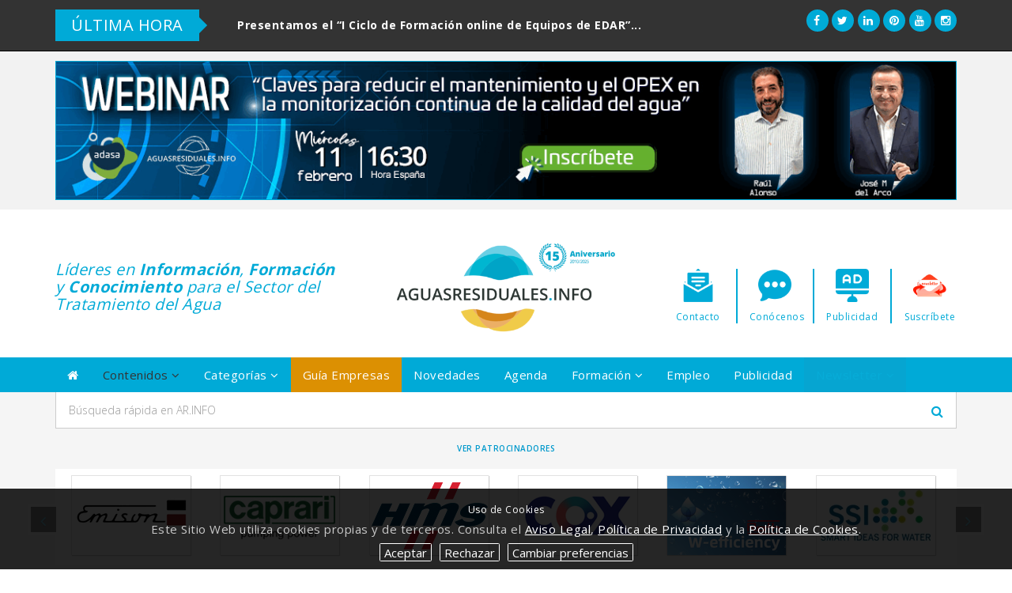

--- FILE ---
content_type: text/html; charset=UTF-8
request_url: https://www.aguasresiduales.info/revista/noticias/la-solucion-goaigua-de-riego-inteligente-recibe-el-jIEca
body_size: 25059
content:
<!DOCTYPE HTML>
<html lang="es">
<head>
	<meta charset="utf-8">
	<meta http-equiv="X-UA-Compatible" content="IE=edge">
	<title>La soluci&oacute;n GoAigua de riego inteligente recibe el Premio &ldquo;Green Award&rdquo; por su labor en materia de sostenibilidad</title>
	<meta name="author" content="Eenda Works">
	<meta name="viewport" content="width=device-width, initial-scale=1.0, maximum-scale=1.0">
	<meta name="description" content="    	Ashghal, la Autoridad de Obras Públicas de Qatar, celebró su gala de premios Green Awards,...">
	<meta name="keywords" content="La, soluci&oacute;n, GoAigua, de, riego, inteligente, recibe, el, Premio, &ldquo;Green, Award&rdquo;, por, su, labor, en, materia, sostenibilidad, idrica, goaigua, green award, noticias, actualidad">
		<meta name="google-site-verification" content="6qgtKlfajWYy5aQBky3DyaGd7KnwKbtgiK7YIQqVWzQ">
	<base href="https://www.aguasresiduales.info/">

	<meta name="twitter:card" content="summary_large_image">
	<meta name="twitter:site" content="@aguaresiduales">
	<meta name="twitter:creator" content="@aguaresiduales">
	<meta name="twitter:title" content="La soluci&oacute;n GoAigua de riego inteligente recibe el Premio &ldquo;Green Award&rdquo; por su labor en materia de sostenibilidad">
	<meta name="twitter:description" content="    	Ashghal, la Autoridad de Obras Públicas de Qatar, celebró su gala de premios Green Awards,...">
	<meta name="twitter:image" content="https://www.aguasresiduales.info/media/images/noticias/og-DLyDzyhFvwW3WkOWJeqzfFxXNLyZ8yKmi4.jpg">


	<meta property="fb:app_id" content="256281040558">
	<meta property="og:image" content="https://www.aguasresiduales.info/media/images/noticias/og-DLyDzyhFvwW3WkOWJeqzfFxXNLyZ8yKmi4.jpg">
	<meta property="og:title" content="La soluci&oacute;n GoAigua de riego inteligente recibe el Premio &ldquo;Green Award&rdquo; por su labor en materia de sostenibilidad">
	<meta property="og:type" content="website">
	<meta property="og:url" content="https://www.aguasresiduales.info/revista/noticias/la-solucion-goaigua-de-riego-inteligente-recibe-el-jIEca">
	<meta property="og:description" content="    	Ashghal, la Autoridad de Obras Públicas de Qatar, celebró su gala de premios Green Awards,...">
	<meta itemprop="name" content="La soluci&oacute;n GoAigua de riego inteligente recibe el Premio &ldquo;Green Award&rdquo; por su labor en materia de sostenibilidad">
	<meta itemprop="description" content="    	Ashghal, la Autoridad de Obras Públicas de Qatar, celebró su gala de premios Green Awards,...">
	<meta itemprop="image" content="https://www.aguasresiduales.info/media/images/noticias/og-DLyDzyhFvwW3WkOWJeqzfFxXNLyZ8yKmi4.jpg">

	<link rel="shortcut icon" href="media/images/favicon.ico">
	<link rel="stylesheet" href="media/css/bootstrap.min.css">
	<link rel="stylesheet" href="media/css/bootstrap-select.min.css">
	<link rel="stylesheet" href="media/css/utilities.css">
	<link rel="stylesheet" href="media/css/font-awesome.min.css">
	<link rel="stylesheet" href="media/css/eenda.style-new.css">
	<link rel="stylesheet" href="media/css/ticker-style.css">
	<link rel="stylesheet" href="media/css/breakingNews.css">
	<link rel="stylesheet" href="media/css/slickder.css">
	<link rel="stylesheet" href="media/css/addons.css">
	<link rel="stylesheet" href="media/css/responsive.css">
	<!--[if lt IE 9]>
	<script src="media/js/html5shiv.min.js"></script>
	<script src="media/js/respond.src.js"></script>
	<![endif]-->
	<script src="media/js/jquery-1.11.3.min.js"></script>
	<script src="media/js/bootstrap.min.js"></script>
	<script src="media/js/bootstrap-select.min.js"></script>
	<script src="media/js/parsley.min.js"></script>
	<script src="media/js/jquery.ticker.js"></script>
	<script src="media/js/slickder.min.js"></script>
	<script src="media/ckeditor/ckeditor.js"></script>
	<script src="media/js/scripts.js"></script>
	<script src="media/js/rgpd.cookies.js"></script>
	<script type="text/javascript">

		// IE Mobile Windows 10
		if(navigator.userAgent.match(/IEMobile\/10\.0/)){
			var msViewportStyle = document.createElement('style')
			msViewportStyle.appendChild(
				document.createTextNode(
					'@-ms-viewport{width:auto!important}'
				)
			)
			document.querySelector('head').appendChild(msViewportStyle)
		}

	</script>
	<script src="https://www.google.com/recaptcha/api.js"></script>
</head>
<body>
<div id="slogan">
	<div class="container">
		<div class="row">
			<div class="col-lg-9 col-md-9 col-sm-9 hidden-xs">
				<div class="breakingNews bn-green" id="newsTicker">
					<div class="bn-title">
						<h2>ÚLTIMA HORA</h2>
						<span></span>
					</div>
					<ul id="tickerNews">
												<li><a href="https://www.aguasresiduales.info/revista/noticias/presentamos-el-i-ciclo-de-formacion-online-de-equi-PVu4" rel="nofollow">Presentamos el &ldquo;I Ciclo de Formaci&oacute;n online de Equipos de EDAR&rdquo;...</a></li>
											</ul>
				</div>
			</div>
			<div class="col-lg-3 col-md-3 col-sm-3 col-xs-12 text-right text-center-xs">
				<a href="https://www.facebook.com/aguasresiduales" target="_blank" rel="nofollow" class="ic-sc"><i class="fa fa-facebook"></i></a>
				<a href="https://twitter.com/aguaresiduales" target="_blank" rel="nofollow" class="ic-sc"><i class="fa fa-twitter"></i></a>
				<a href="https://www.linkedin.com/in/aguasresiduales" target="_blank" rel="nofollow" class="ic-sc"><i class="fa fa-linkedin"></i></a>
				<a href="https://www.pinterest.es/aguasresiduales" target="_blank" rel="nofollow" class="ic-sc"><i class="fa fa-pinterest"></i></a>
				<a href="https://www.youtube.com/user/aguasresidualesinfo?sub_confirmation=1" target="_blank" rel="nofollow" class="ic-sc"><i class="fa fa-youtube"></i></a>
				<a href="https://www.instagram.com/aguasresiduales.info/" target="_blank" rel="nofollow" class="ic-sc"><i class="fa fa-instagram"></i></a>
			</div>
		</div>
	</div>
</div>
<div id="header">
	<div class="container">
		<div class="row">
			<div class="col-xs-12">
				
						<div id="carr-" class="carousel slide carousel-banner" data-ride="carousel">
							<div class="carousel-inner" role="listbox">
								<div class="item active">
									<a href="media-superior/gLREXC0NBnck9FT3OAONJsF6so3B6SM8pbj" target="_blank" rel="nofollow"><img src="media/images/anunciantes-superiores/gLREXC0NBnck9FT3OAONJsF6so3B6SM8pbj.gif" class="img-responsive ad" alt="banner-superior"></a>
								</div>
							
							</div>
						</div>
								</div>
		</div>
	</div>
</div>
<div id="logo">
	<div class="container">
		<div class="row">
			<div class="col-sm-4 hidden-xs">
				<h3 class="strapline">Líderes en <strong>Información</strong>, <strong>Formación</strong> y <strong>Conocimiento</strong> para el Sector del Tratamiento del Agua</h3>
				<!--<small><i class="fa fa-calendar"></i> <script>showDate();</script></small>-->
			</div>
			<div class="col-sm-4 col-sm-offset-0 col-xs-offset-3 col-xs-6">
				<a href="./"><img src="media/images/logo.png" alt="" class="img-responsive img-center padding-top-sm img-logo"></a>
			</div>
			<div class="col-sm-4 hidden-xs">
				<div class="row iconBox-container">
					<div class="col-sm-3">
						<a href="conocenos/contacto" class="iconBox"><img src="media/images/ic-contacto.png" alt="Contactar con Aguasresiduales" class="img-responsive"></a>
						<span>Contacto</span>
					</div>
					<div class="col-sm-3">
						<a href="conocenos/quienes-somos" class="iconBox"><img src="media/images/ic-conocenos.png" alt="Conocer Aguasresiduales" class="img-responsive"></a>
						<span>Conócenos</span>
					</div>
					<div class="col-sm-3">
						<a href="conocenos/publicidad" class="iconBox"><img src="media/images/ic-pubaguas.png" alt="Poner Publicidad en Aguasresiduales" class="img-responsive"></a>
						<span>Publicidad</span>
					</div>
					<div class="col-sm-3">
						<a href="#" data-toggle="modal" data-target="#suscripcion" class="iconBox"><img src="media/images/ic-newsletter.png" alt="Suscribirse a la Newsletter" class="img-responsive"></a>
						<span>Suscríbete</span>
					</div>
				</div>
			</div>
		</div>
	</div>
</div>
<div id="navbar" class="sticky-top">
	<div class="container">
		<div class="row">
			<div class="navbar navbar-default" id="menubar">
				<div class="navbar-header">
					<button type="button" class="navbar-toggle" data-toggle="collapse" data-target="#navbar-container">
						<span class="sr-only">Toggle Menu</span>
						<span class="icon-bar"></span>
						<span class="icon-bar"></span>
						<span class="icon-bar"></span>
					</button>
				</div>
				<div class="collapse navbar-collapse" id="navbar-container">
					<ul class="nav navbar-nav">
						<li class="hidden-xs">
							<a href="./"><i class="fa fa-home"></i></a>
						</li>
						<li class="visible-xs">
							<a href="./"><i class="fa fa-circle-thin hidden-lg hidden-md hidden-sm"></i> Inicio</a>
						</li>
						<li class="selected-nav-item">
							<a href="javascript:void(0);" data-toggle="dropdown"><i class="fa fa-circle-thin hidden-lg hidden-md hidden-sm"></i> Contenidos <i class="fa fa-angle-down"></i></a>
							<ul class="dropdown-menu">
								<li>
									<a href="revista/noticias">Noticias</a>
								</li>
								<li>
									<a href="revista/actualidad">Actualidad</a>
								</li>
								<li>
									<a href="revista/entrevistas">Entrevistas</a>
								</li>
								<li>
									<a href="revista/articulos">Artículos</a>
								</li>
								<li>
									<a href="revista/reportajes">Reportajes</a>
								</li>
								<li>
									<a href="revista/casos-de-exito">Casos de éxito</a>
								</li>
								<li>
									<a href="revista/blog">Blog</a>
								</li>
								<li>
									<a href="idi/tesis-doctorales">Tesis y TFM</a>
								</li>
								<li>
									<a href="expertos/tribuna-opinion">Tribuna de opinión</a>
								</li>
								<li>
									<a href="revista/protagonistas">Protagonistas</a>
								</li>
								<li>
									<a href="revista/libros">Libros y Manuales</a>
								</li>
								<li>
									<a href="revista/videos">Vídeos</a>
								</li>
								<li>
									<a href="revista/webinars">Webinars</a>
								</li>
								<li>
									<a href="revista/canal">Canal AR.INFO</a>
								</li>
								<li>
									<a href="revista/vlog">VídeoBlog Director</a>
								</li>
								<li>
									<a href="revista/podcasts">Podcast del Agua</a>
								</li>
							</ul>
						</li>
						<li>
							<a href="javascript:void(0);" data-toggle="dropdown"><i class="fa fa-circle-thin hidden-lg hidden-md hidden-sm"></i> Categorías <i class="fa fa-angle-down"></i></a>
							<ul class="dropdown-menu">
								<li>
									<a href="/categorias/abastecimiento">Abastecimiento</a>
								</li>
								<li>
									<a href="/categorias/saneamiento">Saneamiento urbano</a>
								</li>
								<li>
									<a href="/categorias/depuración">Depuración industrial</a>
								</li>
								<li>
									<a href="/categorias/equipos">Equipos y soluciones</a>
								</li>
								<li>
									<a href="/categorias/i+d+i">I+D+i</a>
								</li>
								<li>
									<a href="/categorias/gestión-de-lodos">Gestión de lodos</a>
								</li>
								<li>
									<a href="/categorias/control-de-vertidos">Control de vertidos</a>
								</li>
								<li>
									<a href="/categorias/empresas">Empresas</a>
								</li>
								<li>
									<a href="/categorias/organismos-públicos">Organismos públicos</a>
								</li>
								<li>
									<a href="/categorias/licitaciones">Licitaciones</a>
								</li>
								<li>
									<a href="/categorias/adjudicaciones">Adjudicaciones</a>
								</li>
								<li>
									<a href="/categorias/reconocimientos">Reconocimientos</a>
								</li>
								<li>
									<a href="/categorias/digitalización">Digitalización</a>
								</li>
								<li>
									<a href="/categorias/sequía">Sequía</a>
								</li>
								<li>
									<a href="/categorias/desaladoras">Desaladoras</a>
								</li>
								<li>
									<a href="/categorias/inversiones-hidráulicas">Inversiones hidráulicas</a>
								</li>
								<li>
									<a href="/categorias/reutilización">Reutilización</a>
								</li>
								<li>
									<a href="/categorias/eficiencia-energética">Eficiencia energética</a>
								</li>
								<li>
									<a href="/categorias/nombramientos">Nombramientos</a>
								</li>
								<li>
									<a href="/categorias/jornadas-técnicas">Jornadas técnicas</a>
								</li>
								<li>
									<a href="/categorias/ferias-eventos">Ferias y eventos</a>
								</li>
							</ul>
						</li>
						<li>
							<a href="revista-online" class="featured"><i class="fa fa-circle-thin hidden-lg hidden-md hidden-sm"></i> Guía Empresas</a>
						</li>
						<li>
							<a href="revista/novedades"><i class="fa fa-circle-thin hidden-lg hidden-md hidden-sm"></i> Novedades</a>
						</li>
						<li>
							<a href="conocimiento/ferias-y-eventos"><i class="fa fa-circle-thin hidden-lg hidden-md hidden-sm"></i> Agenda</a>
						</li>
						<li>
							<a href="javascript:void(0);" data-toggle="dropdown"><i class="fa fa-circle-thin hidden-lg hidden-md hidden-sm"></i> Formación <i class="fa fa-angle-down"></i></a>
							<ul class="dropdown-menu">
								<li>
									<a href="https://campus.aguasresiduales.info" target="_blank">Campus AGUASRESIDUALES.INFO</a>
								</li>
								<li>
									<a href="conocimiento/formacion">Cursos, Máster y Webinars</a>
								</li>
								<li>
									<a href="conocimiento/masterclass-landing?q=2022">MasterClass I</a>
								</li>
								<li>
									<a href="conocimiento/masterclass-landing?q=2023">MasterClass II</a>
								</li>
							</ul>
						</li>
						<li>
							<a href="empleo/ofertas-de-trabajo"><i class="fa fa-circle-thin hidden-lg hidden-md hidden-sm"></i> Empleo</a>
						</li>
						<li>
							<a href="conocenos/publicidad"><i class="fa fa-circle-thin hidden-lg hidden-md hidden-sm"></i> Publicidad</a>
						</li>
						<li>
							<a href="javascript:void(0);" data-toggle="dropdown" class="featured-danger parpadea"><i class="fa fa-circle-thin hidden-lg hidden-md hidden-sm"></i> Newsletter <i class="fa fa-angle-down"></i></a>
							<ul class="dropdown-menu">
								<li>
									<a href="#" data-toggle="modal" data-target="#suscripcion"><i class="fa fa-warning"></i> <strong>¡Date de alta!</strong></a>
								</li>
								<li>
									<a href="media/boletines/boletin-_2026-01-30.html" target="_blank">Último Boletín</a>
								</li>
								<li>
									<a href="boletines">Archivo de Boletines</a>
								</li>
							</ul>
						</li>
						<li class="nav-copy visible-xs">
							2010-2026© AR.INFO
						</li>
					</ul>
				</div>
			</div>
		</div>
	</div>
</div>
<div id="body-top">
	<div class="container">
		<div class="row">
			<div class="col-sm-12">
				<form action="buscar" method="get" class="validate" id="buscador">
					<div class="input-group input-group-lg">
						<input type="search" class="form-control" name="q" placeholder="Búsqueda rápida en AR.INFO">
						<span class="input-group-btn">
							<button type="submit" class="btn btn-default">
								<i class="fa fa-search"></i>
							</button>
						</span>
					</div>
				</form>
			</div>
			<div class="col-xs-12">
				<h4 class="ads-tip text-center padding-top-sm margin-bottom-none"><a href="conocenos/patrocinadores" class="corporate1">Ver Patrocinadores</a></h4>
			</div>
			<div class="col-xs-12 margin-top-md hidden-xs">
				<div class="carousel-container">
					<div class="carousel slide" id="patrocinadores">
						<div class="carousel-inner">
														<div class="item active">
								<div class="row">
																		<div class="col-lg-2 col-md-2 col-sm-2 col-xs-2">
										<a href="https://www.aguasresiduales.info/revista-online/empresa/tuyper"><img src="media/images/anunciantes/logo_a1XMaQUa6Fi6w9f6SBmwLz7q83lUHvD1ey.jpg" class="img-responsive box-shadow" alt="media/images/anunciantes/logo_a1XMaQUa6Fi6w9f6SBmwLz7q83lUHvD1ey.jpg"></a>
									</div>
																		<div class="col-lg-2 col-md-2 col-sm-2 col-xs-2">
										<a href="https://www.aguasresiduales.info/revista-online/empresa/adiquimica"><img src="media/images/anunciantes-medium/logo_yEAaWUFpRhhNptWehaCjTPYj5SG8CE8dpq.jpg" class="img-responsive box-shadow" alt="media/images/anunciantes-medium/logo_yEAaWUFpRhhNptWehaCjTPYj5SG8CE8dpq.jpg"></a>
									</div>
																		<div class="col-lg-2 col-md-2 col-sm-2 col-xs-2">
										<a href="https://www.aguasresiduales.info/revista-online/empresa/veolia"><img src="media/images/anunciantes/logo_W2uY22iuqQcvKkKeKtp8uVpCaEx8Y2k8nXc.jpg" class="img-responsive box-shadow" alt="media/images/anunciantes/logo_W2uY22iuqQcvKkKeKtp8uVpCaEx8Y2k8nXc.jpg"></a>
									</div>
																		<div class="col-lg-2 col-md-2 col-sm-2 col-xs-2">
										<a href="https://www.aguasresiduales.info/revista-online/empresa/catalan-water-partnership"><img src="media/images/anunciantes-medium/logo_fYUuNSI0vHmE9GJTRkbHQkz6IpnJhxLhab.jpg" class="img-responsive box-shadow" alt="media/images/anunciantes-medium/logo_fYUuNSI0vHmE9GJTRkbHQkz6IpnJhxLhab.jpg"></a>
									</div>
																		<div class="col-lg-2 col-md-2 col-sm-2 col-xs-2">
										<a href="https://www.aguasresiduales.info/revista-online/empresa/sigmadaf"><img src="media/images/anunciantes-medium/logo_nUVUtaWIRUxpo3GHpbacbJam23HEgLr8Qj.jpg" class="img-responsive box-shadow" alt="media/images/anunciantes-medium/logo_nUVUtaWIRUxpo3GHpbacbJam23HEgLr8Qj.jpg"></a>
									</div>
																		<div class="col-lg-2 col-md-2 col-sm-2 col-xs-2">
										<a href="https://www.aguasresiduales.info/revista-online/empresa/jhuesa"><img src="media/images/anunciantes/logo_PF73fiJIs53WmyHkKV9K0A1PwCH3VmTD95.jpg" class="img-responsive box-shadow" alt="media/images/anunciantes/logo_PF73fiJIs53WmyHkKV9K0A1PwCH3VmTD95.jpg"></a>
									</div>
																	</div>
							</div>
							<div class="item">
								<div class="row">
																		<div class="col-lg-2 col-md-2 col-sm-2 col-xs-2">
										<a href="https://www.aguasresiduales.info/revista-online/empresa/emison"><img src="media/images/anunciantes-medium/logo_3a8cgZ011kC6hhole8mmpDh4yZVs5n3Wozl.jpg" class="img-responsive box-shadow" alt="media/images/anunciantes-medium/logo_3a8cgZ011kC6hhole8mmpDh4yZVs5n3Wozl.jpg"></a>
									</div>
																		<div class="col-lg-2 col-md-2 col-sm-2 col-xs-2">
										<a href="https://www.aguasresiduales.info/revista-online/empresa/caprari"><img src="media/images/anunciantes/logo_Dj68Ymz4Tj4lQ75Kb94umyh30YKk4LX1Nsp.jpg" class="img-responsive box-shadow" alt="media/images/anunciantes/logo_Dj68Ymz4Tj4lQ75Kb94umyh30YKk4LX1Nsp.jpg"></a>
									</div>
																		<div class="col-lg-2 col-md-2 col-sm-2 col-xs-2">
										<a href="https://www.aguasresiduales.info/revista-online/empresa/hms"><img src="media/images/anunciantes-medium/logo_aQ56OVDnqBle938G0KbufX3xJWzR0b6WiuQ.jpg" class="img-responsive box-shadow" alt="media/images/anunciantes-medium/logo_aQ56OVDnqBle938G0KbufX3xJWzR0b6WiuQ.jpg"></a>
									</div>
																		<div class="col-lg-2 col-md-2 col-sm-2 col-xs-2">
										<a href="https://www.aguasresiduales.info/revista-online/empresa/coxabengoa"><img src="media/images/anunciantes/logo_lXfxyH5yfqTfHSjwhhDKhAfEzzkbJpx7q1Z.jpg" class="img-responsive box-shadow" alt="media/images/anunciantes/logo_lXfxyH5yfqTfHSjwhhDKhAfEzzkbJpx7q1Z.jpg"></a>
									</div>
																		<div class="col-lg-2 col-md-2 col-sm-2 col-xs-2">
										<a href="https://www.aguasresiduales.info/revista-online/empresa/roth-iberica"><img src="media/images/anunciantes-medium/logo_2UNlnTk8uBKV6Cmb15kEKAJPNH8hWYkTflj.jpg" class="img-responsive box-shadow" alt="media/images/anunciantes-medium/logo_2UNlnTk8uBKV6Cmb15kEKAJPNH8hWYkTflj.jpg"></a>
									</div>
																		<div class="col-lg-2 col-md-2 col-sm-2 col-xs-2">
										<a href="https://www.aguasresiduales.info/revista-online/empresa/ssi-water"><img src="media/images/anunciantes/logo_0OK1MbJxrPaDkeVINK3AcBDTLVcLT6mXiTz.jpg" class="img-responsive box-shadow" alt="media/images/anunciantes/logo_0OK1MbJxrPaDkeVINK3AcBDTLVcLT6mXiTz.jpg"></a>
									</div>
																	</div>
							</div>
							<div class="item">
								<div class="row">
																		<div class="col-lg-2 col-md-2 col-sm-2 col-xs-2">
										<a href="https://www.aguasresiduales.info/revista-online/empresa/captoplastic"><img src="media/images/anunciantes-medium/logo_Thw30baAuFdeudFssfKZwRym6ZEnG4wQ3ys.jpg" class="img-responsive box-shadow" alt="media/images/anunciantes-medium/logo_Thw30baAuFdeudFssfKZwRym6ZEnG4wQ3ys.jpg"></a>
									</div>
																		<div class="col-lg-2 col-md-2 col-sm-2 col-xs-2">
										<a href="https://www.aguasresiduales.info/revista-online/empresa/sacyr-agua"><img src="media/images/anunciantes/logo_XbXWeclB8JLQfkYmPp7lYRtNWcxHM4cyW8e.jpg" class="img-responsive box-shadow" alt="media/images/anunciantes/logo_XbXWeclB8JLQfkYmPp7lYRtNWcxHM4cyW8e.jpg"></a>
									</div>
																		<div class="col-lg-2 col-md-2 col-sm-2 col-xs-2">
										<a href="https://www.aguasresiduales.info/revista-online/empresa/clean-water-technology-cwt"><img src="media/images/anunciantes-medium/logo_5On60Ta5XcKeZHsz4WPU96mGTMYEG23upbL.jpg" class="img-responsive box-shadow" alt="media/images/anunciantes-medium/logo_5On60Ta5XcKeZHsz4WPU96mGTMYEG23upbL.jpg"></a>
									</div>
																		<div class="col-lg-2 col-md-2 col-sm-2 col-xs-2">
										<a href="https://www.aguasresiduales.info/revista-online/empresa/nijhuis-nsi-mobile-water-solutions-spain-s-l"><img src="media/images/anunciantes/logo_p6qfRoC57ZQB93MftFK8sjHDqjK1RR47Jyv.jpg" class="img-responsive box-shadow" alt="media/images/anunciantes/logo_p6qfRoC57ZQB93MftFK8sjHDqjK1RR47Jyv.jpg"></a>
									</div>
																		<div class="col-lg-2 col-md-2 col-sm-2 col-xs-2">
										<a href="https://www.aguasresiduales.info/revista-online/empresa/endresshauser"><img src="media/images/anunciantes/logo_67mdo7jaAY8eO46wFRoByrvXFVQjQrI5OpB.jpg" class="img-responsive box-shadow" alt="media/images/anunciantes/logo_67mdo7jaAY8eO46wFRoByrvXFVQjQrI5OpB.jpg"></a>
									</div>
																		<div class="col-lg-2 col-md-2 col-sm-2 col-xs-2">
										<a href="https://www.aguasresiduales.info/revista-online/empresa/bioplast-depuracion"><img src="media/images/anunciantes-medium/logo_SmLVyCwRciEPBhYjFCAGjGQLMJt4066uY7.jpg" class="img-responsive box-shadow" alt="media/images/anunciantes-medium/logo_SmLVyCwRciEPBhYjFCAGjGQLMJt4066uY7.jpg"></a>
									</div>
																	</div>
							</div>
							<div class="item">
								<div class="row">
																		<div class="col-lg-2 col-md-2 col-sm-2 col-xs-2">
										<a href="https://www.aguasresiduales.info/revista-online/empresa/saint-gobain-pam"><img src="media/images/anunciantes-medium/logo_oF8zhwaxGk2hMwQ2o1V4TNayCWbRxslox.jpg" class="img-responsive box-shadow" alt="media/images/anunciantes-medium/logo_oF8zhwaxGk2hMwQ2o1V4TNayCWbRxslox.jpg"></a>
									</div>
																		<div class="col-lg-2 col-md-2 col-sm-2 col-xs-2">
										<a href="https://www.aguasresiduales.info/revista-online/empresa/vega"><img src="media/images/anunciantes/logo_zEdskImXbKKle7ICej75kInwzkQLxG6a8O.jpg" class="img-responsive box-shadow" alt="media/images/anunciantes/logo_zEdskImXbKKle7ICej75kInwzkQLxG6a8O.jpg"></a>
									</div>
																		<div class="col-lg-2 col-md-2 col-sm-2 col-xs-2">
										<a href="https://www.aguasresiduales.info/revista-online/empresa/ciclagua"><img src="media/images/anunciantes/logo_GZYjW0nkQMT21S1pY7ng93DrSQhU43V2S.jpg" class="img-responsive box-shadow" alt="media/images/anunciantes/logo_GZYjW0nkQMT21S1pY7ng93DrSQhU43V2S.jpg"></a>
									</div>
																		<div class="col-lg-2 col-md-2 col-sm-2 col-xs-2">
										<a href="https://www.aguasresiduales.info/revista-online/empresa/molecor"><img src="media/images/anunciantes-medium/logo_t7VvDF0ev02bTOB5Xrs7DGcsdbeoweX6bu.jpg" class="img-responsive box-shadow" alt="media/images/anunciantes-medium/logo_t7VvDF0ev02bTOB5Xrs7DGcsdbeoweX6bu.jpg"></a>
									</div>
																		<div class="col-lg-2 col-md-2 col-sm-2 col-xs-2">
										<a href="https://www.aguasresiduales.info/revista-online/empresa/kamstrup"><img src="media/images/anunciantes-medium/logo_iSJM6Ekg1GmuIuwBmQjzhORfumtOCHdPkw.jpg" class="img-responsive box-shadow" alt="media/images/anunciantes-medium/logo_iSJM6Ekg1GmuIuwBmQjzhORfumtOCHdPkw.jpg"></a>
									</div>
																		<div class="col-lg-2 col-md-2 col-sm-2 col-xs-2">
										<a href="https://www.aguasresiduales.info/revista-online/empresa/mejoras-energeticas"><img src="media/images/anunciantes/logo_W1j8qPxp1GdyC6JpSVMDGxvFF0FDCQvEUg.jpg" class="img-responsive box-shadow" alt="media/images/anunciantes/logo_W1j8qPxp1GdyC6JpSVMDGxvFF0FDCQvEUg.jpg"></a>
									</div>
																	</div>
							</div>
							<div class="item">
								<div class="row">
																		<div class="col-lg-2 col-md-2 col-sm-2 col-xs-2">
										<a href="https://www.aguasresiduales.info/revista-online/empresa/sensara"><img src="media/images/anunciantes-medium/logo_znpMfiwKrVz5JMObqv9FaNHR3trovfB7Vwv.jpg" class="img-responsive box-shadow" alt="media/images/anunciantes-medium/logo_znpMfiwKrVz5JMObqv9FaNHR3trovfB7Vwv.jpg"></a>
									</div>
																		<div class="col-lg-2 col-md-2 col-sm-2 col-xs-2">
										<a href="https://www.aguasresiduales.info/revista-online/empresa/cadagua"><img src="media/images/anunciantes/logo_QRntUURnwyo1MAyTRlz7iCCmwK6nWPozbf.jpg" class="img-responsive box-shadow" alt="media/images/anunciantes/logo_QRntUURnwyo1MAyTRlz7iCCmwK6nWPozbf.jpg"></a>
									</div>
																		<div class="col-lg-2 col-md-2 col-sm-2 col-xs-2">
										<a href="https://www.aguasresiduales.info/revista-online/empresa/pavagua"><img src="media/images/anunciantes-medium/logo_L5J0aDQ1D4LLDw6QnhkH6rXt7ZewdSAsFl.jpg" class="img-responsive box-shadow" alt="media/images/anunciantes-medium/logo_L5J0aDQ1D4LLDw6QnhkH6rXt7ZewdSAsFl.jpg"></a>
									</div>
																		<div class="col-lg-2 col-md-2 col-sm-2 col-xs-2">
										<a href="https://www.aguasresiduales.info/revista-online/empresa/aqualia"><img src="media/images/anunciantes/logo_t6eZ6wN251l1vMYJOVYQxGfykWqC1ygzOoO.jpg" class="img-responsive box-shadow" alt="media/images/anunciantes/logo_t6eZ6wN251l1vMYJOVYQxGfykWqC1ygzOoO.jpg"></a>
									</div>
																		<div class="col-lg-2 col-md-2 col-sm-2 col-xs-2">
										<a href="https://www.aguasresiduales.info/revista-online/empresa/sitra"><img src="media/images/anunciantes/logo_JL1wTskv8Cso0SNSZi3O48sP9Ek6Ns.jpg" class="img-responsive box-shadow" alt="media/images/anunciantes/logo_JL1wTskv8Cso0SNSZi3O48sP9Ek6Ns.jpg"></a>
									</div>
																		<div class="col-lg-2 col-md-2 col-sm-2 col-xs-2">
										<a href="https://www.aguasresiduales.info/revista-online/empresa/lama"><img src="media/images/anunciantes-medium/logo_TqidKEGNIfmFbuwKz470xFyTuEMrPlwxk.jpg" class="img-responsive box-shadow" alt="media/images/anunciantes-medium/logo_TqidKEGNIfmFbuwKz470xFyTuEMrPlwxk.jpg"></a>
									</div>
																	</div>
							</div>
							<div class="item">
								<div class="row">
																		<div class="col-lg-2 col-md-2 col-sm-2 col-xs-2">
										<a href="https://www.aguasresiduales.info/revista-online/empresa/global-omnium"><img src="media/images/anunciantes/logo_gSYncJZbBRtgJaEdag5Eg5bKtiVM67pyRni.jpg" class="img-responsive box-shadow" alt="media/images/anunciantes/logo_gSYncJZbBRtgJaEdag5Eg5bKtiVM67pyRni.jpg"></a>
									</div>
																		<div class="col-lg-2 col-md-2 col-sm-2 col-xs-2">
										<a href="https://www.aguasresiduales.info/revista-online/empresa/matelco"><img src="media/images/anunciantes-medium/logo_y4FTTyqpmxdK4HkMgmYvYjv7zJHFCgihBz.jpg" class="img-responsive box-shadow" alt="media/images/anunciantes-medium/logo_y4FTTyqpmxdK4HkMgmYvYjv7zJHFCgihBz.jpg"></a>
									</div>
																		<div class="col-lg-2 col-md-2 col-sm-2 col-xs-2">
										<a href="https://www.aguasresiduales.info/revista-online/empresa/premier-tech-aqua"><img src="media/images/anunciantes/logo_6HcPQqGQCKtI2JG1atPgGUomVCHYSMfqgcB.jpg" class="img-responsive box-shadow" alt="media/images/anunciantes/logo_6HcPQqGQCKtI2JG1atPgGUomVCHYSMfqgcB.jpg"></a>
									</div>
																		<div class="col-lg-2 col-md-2 col-sm-2 col-xs-2">
										<a href="https://www.aguasresiduales.info/revista-online/empresa/grupo-valora"><img src="media/images/anunciantes-medium/logo_GGHINGzvW0itK0PBWDbkcoGrPwrBMLaqvu.jpg" class="img-responsive box-shadow" alt="media/images/anunciantes-medium/logo_GGHINGzvW0itK0PBWDbkcoGrPwrBMLaqvu.jpg"></a>
									</div>
																		<div class="col-lg-2 col-md-2 col-sm-2 col-xs-2">
										<a href="https://www.aguasresiduales.info/revista-online/empresa/albosa"><img src="media/images/anunciantes/logo_OUsW0x8Dj2OUxtjFsetO6h0gjuGhwUgFM5k.jpg" class="img-responsive box-shadow" alt="media/images/anunciantes/logo_OUsW0x8Dj2OUxtjFsetO6h0gjuGhwUgFM5k.jpg"></a>
									</div>
																		<div class="col-lg-2 col-md-2 col-sm-2 col-xs-2">
										<a href="https://www.aguasresiduales.info/revista-online/empresa/remosa"><img src="media/images/anunciantes-medium/logo_xYLmNHpEwsu7H6GBEqRtWJGWl3YxPzdt5Vk.jpg" class="img-responsive box-shadow" alt="media/images/anunciantes-medium/logo_xYLmNHpEwsu7H6GBEqRtWJGWl3YxPzdt5Vk.jpg"></a>
									</div>
																	</div>
							</div>
							<div class="item">
								<div class="row">
																		<div class="col-lg-2 col-md-2 col-sm-2 col-xs-2">
										<a href="https://www.aguasresiduales.info/revista-online/empresa/grupo-dpie"><img src="media/images/anunciantes-medium/logo_dUVbPHXQFRktRUJLL0iOE949UsXuO2IH5VR.jpg" class="img-responsive box-shadow" alt="media/images/anunciantes-medium/logo_dUVbPHXQFRktRUJLL0iOE949UsXuO2IH5VR.jpg"></a>
									</div>
																		<div class="col-lg-2 col-md-2 col-sm-2 col-xs-2">
										<a href="https://www.aguasresiduales.info/revista-online/empresa/ecilimp"><img src="media/images/anunciantes/logo_huDyZ2XxXrr1ARQdwiGDtVEJS6jjPZ6xI0k.jpg" class="img-responsive box-shadow" alt="media/images/anunciantes/logo_huDyZ2XxXrr1ARQdwiGDtVEJS6jjPZ6xI0k.jpg"></a>
									</div>
																		<div class="col-lg-2 col-md-2 col-sm-2 col-xs-2">
										<a href="https://www.aguasresiduales.info/revista-online/empresa/salher"><img src="media/images/anunciantes-medium/logo_Vg3FzMd4FwNWdLeIn0HYa3cf0vPAB47cEV.jpg" class="img-responsive box-shadow" alt="media/images/anunciantes-medium/logo_Vg3FzMd4FwNWdLeIn0HYa3cf0vPAB47cEV.jpg"></a>
									</div>
																		<div class="col-lg-2 col-md-2 col-sm-2 col-xs-2">
										<a href="https://www.aguasresiduales.info/revista-online/empresa/klinger-portugal-ltd"><img src="media/images/anunciantes/logo_FF58rpp0IwIi4EbvMSlaBEIarBGsTGkpJnm.jpg" class="img-responsive box-shadow" alt="media/images/anunciantes/logo_FF58rpp0IwIi4EbvMSlaBEIarBGsTGkpJnm.jpg"></a>
									</div>
																		<div class="col-lg-2 col-md-2 col-sm-2 col-xs-2">
										<a href="https://www.aguasresiduales.info/revista-online/empresa/grupotec"><img src="media/images/anunciantes-medium/logo_b3RuR8SIKBuJIvVgQtV9EVCSuCk1GEBsAY1.jpg" class="img-responsive box-shadow" alt="media/images/anunciantes-medium/logo_b3RuR8SIKBuJIvVgQtV9EVCSuCk1GEBsAY1.jpg"></a>
									</div>
																		<div class="col-lg-2 col-md-2 col-sm-2 col-xs-2">
										<a href="https://www.aguasresiduales.info/revista-online/empresa/acciona-agua"><img src="media/images/anunciantes/logo_g3Lcr7jJcfKqMggmlNk4LhJ5xfXAklIYYN7.jpg" class="img-responsive box-shadow" alt="media/images/anunciantes/logo_g3Lcr7jJcfKqMggmlNk4LhJ5xfXAklIYYN7.jpg"></a>
									</div>
																	</div>
							</div>
							<div class="item">
								<div class="row">
																		<div class="col-lg-2 col-md-2 col-sm-2 col-xs-2">
										<a href="https://www.aguasresiduales.info/revista-online/empresa/kovalus"><img src="media/images/anunciantes-medium/logo_4BfylWaB8phbGKNcUUiAzpEfwsVve5dTI4X.jpg" class="img-responsive box-shadow" alt="media/images/anunciantes-medium/logo_4BfylWaB8phbGKNcUUiAzpEfwsVve5dTI4X.jpg"></a>
									</div>
																		<div class="col-lg-2 col-md-2 col-sm-2 col-xs-2">
										<a href="https://www.aguasresiduales.info/revista-online/empresa/promedio"><img src="media/images/anunciantes/logo_3S2jZu2jkbba3qPh7M53VaJcJ5AXzT4SxsA.jpg" class="img-responsive box-shadow" alt="media/images/anunciantes/logo_3S2jZu2jkbba3qPh7M53VaJcJ5AXzT4SxsA.jpg"></a>
									</div>
																		<div class="col-lg-2 col-md-2 col-sm-2 col-xs-2">
										<a href="https://www.aguasresiduales.info/revista-online/empresa/wehrle"><img src="media/images/anunciantes-medium/logo_Rcw32E3w74UWCFXRNalSDUwcKB2ikGEKdJ.jpg" class="img-responsive box-shadow" alt="media/images/anunciantes-medium/logo_Rcw32E3w74UWCFXRNalSDUwcKB2ikGEKdJ.jpg"></a>
									</div>
																		<div class="col-lg-2 col-md-2 col-sm-2 col-xs-2">
										<a href="https://www.aguasresiduales.info/revista-online/empresa/grupo-acideka"><img src="media/images/anunciantes/logo_4lP1eVDwNiIE3Vinu7JRM40DrQnuQ35EYu.jpg" class="img-responsive box-shadow" alt="media/images/anunciantes/logo_4lP1eVDwNiIE3Vinu7JRM40DrQnuQ35EYu.jpg"></a>
									</div>
																		<div class="col-lg-2 col-md-2 col-sm-2 col-xs-2">
										<a href="https://www.aguasresiduales.info/revista-online/empresa/laboratorio-tecnologico-de-levante"><img src="media/images/anunciantes-medium/logo_PfJamHkUdgkS9wE8dI4IQJ8HB3RBBtx5zne.gif" class="img-responsive box-shadow" alt="media/images/anunciantes-medium/logo_PfJamHkUdgkS9wE8dI4IQJ8HB3RBBtx5zne.gif"></a>
									</div>
																		<div class="col-lg-2 col-md-2 col-sm-2 col-xs-2">
										<a href="https://www.aguasresiduales.info/revista-online/empresa/xylem-vue"><img src="media/images/anunciantes/logo_BLZPMyJTYvQu0fDCXC8wy7mtbHjpLRKBVus.jpg" class="img-responsive box-shadow" alt="media/images/anunciantes/logo_BLZPMyJTYvQu0fDCXC8wy7mtbHjpLRKBVus.jpg"></a>
									</div>
																	</div>
							</div>
							<div class="item">
								<div class="row">
																		<div class="col-lg-2 col-md-2 col-sm-2 col-xs-2">
										<a href="https://www.aguasresiduales.info/revista-online/empresa/flovac"><img src="media/images/anunciantes-medium/logo_UNkRxXFnxbd6LZmsZoqazXqeAixtb8Mbfv.jpg" class="img-responsive box-shadow" alt="media/images/anunciantes-medium/logo_UNkRxXFnxbd6LZmsZoqazXqeAixtb8Mbfv.jpg"></a>
									</div>
																		<div class="col-lg-2 col-md-2 col-sm-2 col-xs-2">
										<a href="https://www.aguasresiduales.info/revista-online/empresa/toro"><img src="media/images/anunciantes/logo_7xmSR0Lm7QDCtLnrR7zSEokjToCX3dIQ21.jpg" class="img-responsive box-shadow" alt="media/images/anunciantes/logo_7xmSR0Lm7QDCtLnrR7zSEokjToCX3dIQ21.jpg"></a>
									</div>
																		<div class="col-lg-2 col-md-2 col-sm-2 col-xs-2">
										<a href="https://www.aguasresiduales.info/revista-online/empresa/kemira"><img src="media/images/anunciantes/logo_BWtFTBAe6PT676uUsTcgOzxsVa4nEapFgFJ.jpg" class="img-responsive box-shadow" alt="media/images/anunciantes/logo_BWtFTBAe6PT676uUsTcgOzxsVa4nEapFgFJ.jpg"></a>
									</div>
																		<div class="col-lg-2 col-md-2 col-sm-2 col-xs-2">
										<a href="https://www.aguasresiduales.info/revista-online/empresa/elecnor"><img src="media/images/anunciantes-medium/logo_ZYCS4xOERJp9FVfETXUir6yPYzwAh1YH5jx.jpg" class="img-responsive box-shadow" alt="media/images/anunciantes-medium/logo_ZYCS4xOERJp9FVfETXUir6yPYzwAh1YH5jx.jpg"></a>
									</div>
																		<div class="col-lg-2 col-md-2 col-sm-2 col-xs-2">
										<a href="https://www.aguasresiduales.info/revista-online/empresa/nasapp"><img src="media/images/anunciantes-medium/logo_wT6Vkrqwb2GYgyKg6sc4ucA6mFTitwI0I.jpg" class="img-responsive box-shadow" alt="media/images/anunciantes-medium/logo_wT6Vkrqwb2GYgyKg6sc4ucA6mFTitwI0I.jpg"></a>
									</div>
																		<div class="col-lg-2 col-md-2 col-sm-2 col-xs-2">
										<a href="https://www.aguasresiduales.info/revista-online/empresa/protech"><img src="media/images/anunciantes/logo_NbEWrXqc9z8HDNUscpOHlMUYvnmHPpzAMZM.gif" class="img-responsive box-shadow" alt="media/images/anunciantes/logo_NbEWrXqc9z8HDNUscpOHlMUYvnmHPpzAMZM.gif"></a>
									</div>
																	</div>
							</div>
							<div class="item">
								<div class="row">
																		<div class="col-lg-2 col-md-2 col-sm-2 col-xs-2">
										<a href="https://blog.veolia.es/10-conceptos-clave-neutralidad-ambiental-y-climatica-en-empresa?utm_source=aguasresiduales&amp;utm_medium=banner&amp;utm_term=&amp;utm_content=web&amp;utm_campaign=240364792-Plus%20Positive%20Fase%201"><img src="media/images/anunciantes/logo_wP4aKX5IuojPd4bPWvCunJuFxrUh6pFNDxw.jpg" class="img-responsive box-shadow" alt="media/images/anunciantes/logo_wP4aKX5IuojPd4bPWvCunJuFxrUh6pFNDxw.jpg"></a>
									</div>
																		<div class="col-lg-2 col-md-2 col-sm-2 col-xs-2">
										<a href="https://www.aguasresiduales.info/revista-online/empresa/teqma"><img src="media/images/anunciantes-medium/logo_1e9Su7MA3MQbY7xTY3d0XgXiaVY9rQ4AXB.jpg" class="img-responsive box-shadow" alt="media/images/anunciantes-medium/logo_1e9Su7MA3MQbY7xTY3d0XgXiaVY9rQ4AXB.jpg"></a>
									</div>
																		<div class="col-lg-2 col-md-2 col-sm-2 col-xs-2">
										<a href="https://www.aguasresiduales.info/revista-online/empresa/hidrogestion"><img src="media/images/anunciantes-medium/logo_3WKrkwI9g5p6HPaaXnSJck5MZGtG7wQeGQu.jpg" class="img-responsive box-shadow" alt="media/images/anunciantes-medium/logo_3WKrkwI9g5p6HPaaXnSJck5MZGtG7wQeGQu.jpg"></a>
									</div>
																		<div class="col-lg-2 col-md-2 col-sm-2 col-xs-2">
										<a href="https://www.aguasresiduales.info/revista-online/empresa/aeopas"><img src="media/images/anunciantes/logo_rfMoNimUPdoZbFDMvex7i8B8tZlROqdxfbM.jpg" class="img-responsive box-shadow" alt="media/images/anunciantes/logo_rfMoNimUPdoZbFDMvex7i8B8tZlROqdxfbM.jpg"></a>
									</div>
																		<div class="col-lg-2 col-md-2 col-sm-2 col-xs-2">
										<a href="https://www.aguasresiduales.info/revista-online/empresa/facsa"><img src="media/images/anunciantes/logo_xkPrZV9JIkiD5OGPomTl8o6MUD1qa1xBKd.gif" class="img-responsive box-shadow" alt="media/images/anunciantes/logo_xkPrZV9JIkiD5OGPomTl8o6MUD1qa1xBKd.gif"></a>
									</div>
																		<div class="col-lg-2 col-md-2 col-sm-2 col-xs-2">
										<a href="https://www.aguasresiduales.info/revista-online/empresa/eurofins-environment-testing"><img src="media/images/anunciantes-medium/logo_YUyiqfRZpWzKYwxDF34nkLkzobUPMr2mzF.gif" class="img-responsive box-shadow" alt="media/images/anunciantes-medium/logo_YUyiqfRZpWzKYwxDF34nkLkzobUPMr2mzF.gif"></a>
									</div>
																	</div>
							</div>
							<div class="item">
								<div class="row">
																		<div class="col-lg-2 col-md-2 col-sm-2 col-xs-2">
										<a href="https://www.aguasresiduales.info/revista-online/empresa/adasa"><img src="media/images/anunciantes/logo_sAYpUaDc4qJf3MF8mYcQkqWJhjBEjcqV7c9.jpg" class="img-responsive box-shadow" alt="media/images/anunciantes/logo_sAYpUaDc4qJf3MF8mYcQkqWJhjBEjcqV7c9.jpg"></a>
									</div>
																		<div class="col-lg-2 col-md-2 col-sm-2 col-xs-2">
										<a href="https://www.aguasresiduales.info/revista-online/empresa/ejco"><img src="media/images/anunciantes-medium/logo_BqJoLpo5qZX1mQTfcZcNp8S6IiJNbp0ZiNS.jpg" class="img-responsive box-shadow" alt="media/images/anunciantes-medium/logo_BqJoLpo5qZX1mQTfcZcNp8S6IiJNbp0ZiNS.jpg"></a>
									</div>
																		<div class="col-lg-2 col-md-2 col-sm-2 col-xs-2">
										<a href="https://www.aguasresiduales.info/revista-online/empresa/msi-grupo"><img src="media/images/anunciantes-medium/logo_ySpo9AoIndVt0YsSYf09JseThKzCSU8Buqq.jpg" class="img-responsive box-shadow" alt="media/images/anunciantes-medium/logo_ySpo9AoIndVt0YsSYf09JseThKzCSU8Buqq.jpg"></a>
									</div>
																		<div class="col-lg-2 col-md-2 col-sm-2 col-xs-2">
										<a href="https://www.aguasresiduales.info/revista-online/empresa/azud"><img src="media/images/anunciantes/logo_oZG1nFL5b4QEh2bCo36KYnTeHHatZxLREtC.jpg" class="img-responsive box-shadow" alt="media/images/anunciantes/logo_oZG1nFL5b4QEh2bCo36KYnTeHHatZxLREtC.jpg"></a>
									</div>
																		<div class="col-lg-2 col-md-2 col-sm-2 col-xs-2">
										<a href="https://www.aguasresiduales.info/revista-online/empresa/gyd-tecnologia-del-agua"><img src="media/images/anunciantes-medium/logo_TKihbva81TxhCJH3iTJqCUOtTCHd2HBY3q.jpg" class="img-responsive box-shadow" alt="media/images/anunciantes-medium/logo_TKihbva81TxhCJH3iTJqCUOtTCHd2HBY3q.jpg"></a>
									</div>
																		<div class="col-lg-2 col-md-2 col-sm-2 col-xs-2">
										<a href="https://www.aguasresiduales.info/revista-online/empresa/asa-andalucia"><img src="media/images/anunciantes/logo_rOtuhWBklTMIcFZ4qXvISPSNO3ziKJgXp.jpg" class="img-responsive box-shadow" alt="media/images/anunciantes/logo_rOtuhWBklTMIcFZ4qXvISPSNO3ziKJgXp.jpg"></a>
									</div>
																	</div>
							</div>
							<div class="item">
								<div class="row">
																		<div class="col-lg-2 col-md-2 col-sm-2 col-xs-2">
										<a href="https://www.aguasresiduales.info/revista-online/empresa/hydrokemos"><img src="media/images/anunciantes-medium/logo_xx6Cp1bT7q26U2L2CZavQY0nm1lnPzJPmV.jpg" class="img-responsive box-shadow" alt="media/images/anunciantes-medium/logo_xx6Cp1bT7q26U2L2CZavQY0nm1lnPzJPmV.jpg"></a>
									</div>
																		<div class="col-lg-2 col-md-2 col-sm-2 col-xs-2">
										<a href="https://www.aguasresiduales.info/revista-online/empresa/bondalti-water"><img src="media/images/anunciantes/logo_GVeSBo4IWqxijs1wtvk6l3WRIRnGyR6p72.jpg" class="img-responsive box-shadow" alt="media/images/anunciantes/logo_GVeSBo4IWqxijs1wtvk6l3WRIRnGyR6p72.jpg"></a>
									</div>
																		<div class="col-lg-2 col-md-2 col-sm-2 col-xs-2">
										<a href="https://www.aguasresiduales.info/revista-online/empresa/gratt"><img src="media/images/anunciantes/logo_BwBptlBZUEuhP1m6jgTKOJqZGidUZ7xh4U.jpg" class="img-responsive box-shadow" alt="media/images/anunciantes/logo_BwBptlBZUEuhP1m6jgTKOJqZGidUZ7xh4U.jpg"></a>
									</div>
																		<div class="col-lg-2 col-md-2 col-sm-2 col-xs-2">
										<a href="https://www.aguasresiduales.info/revista-online/empresa/gs-inima"><img src="media/images/anunciantes-medium/logo_XtygTIa0pB3inmqPI98msIz2DrUOuo9bnw.jpg" class="img-responsive box-shadow" alt="media/images/anunciantes-medium/logo_XtygTIa0pB3inmqPI98msIz2DrUOuo9bnw.jpg"></a>
									</div>
																		<div class="col-lg-2 col-md-2 col-sm-2 col-xs-2">
										<a href="https://www.aguasresiduales.info/revista-online/empresa/labygema"><img src="media/images/anunciantes/logo_SwkEbynfHnKEYEmGnQZWlxyhcGI6hINBRjz.gif" class="img-responsive box-shadow" alt="media/images/anunciantes/logo_SwkEbynfHnKEYEmGnQZWlxyhcGI6hINBRjz.gif"></a>
									</div>
																		<div class="col-lg-2 col-md-2 col-sm-2 col-xs-2">
										<a href="https://www.aguasresiduales.info/revista-online/empresa/iberospec"><img src="media/images/anunciantes-medium/logo_B9xB6iI5zxVIjmZdcoVLsA0pvWPDCRfRIpE.jpg" class="img-responsive box-shadow" alt="media/images/anunciantes-medium/logo_B9xB6iI5zxVIjmZdcoVLsA0pvWPDCRfRIpE.jpg"></a>
									</div>
																	</div>
							</div>
							<div class="item">
								<div class="row">
																		<div class="col-lg-2 col-md-2 col-sm-2 col-xs-2">
										<a href="https://www.aguasresiduales.info/revista-online/empresa/prominent"><img src="media/images/anunciantes/logo_uQZ9oRK7IoxGyOlitZKtOEahovbP6eqS8G2.jpg" class="img-responsive box-shadow" alt="media/images/anunciantes/logo_uQZ9oRK7IoxGyOlitZKtOEahovbP6eqS8G2.jpg"></a>
									</div>
																		<div class="col-lg-2 col-md-2 col-sm-2 col-xs-2">
										<a href="https://www.aguasresiduales.info/revista-online/empresa/biobox"><img src="media/images/anunciantes-medium/logo_3hm2EAZ7vZ5lZl6UfQbQDS5KmhpW0MmOTi2.jpg" class="img-responsive box-shadow" alt="media/images/anunciantes-medium/logo_3hm2EAZ7vZ5lZl6UfQbQDS5KmhpW0MmOTi2.jpg"></a>
									</div>
																		<div class="col-lg-2 col-md-2 col-sm-2 col-xs-2">
										<a href="https://www.aguasresiduales.info/revista-online/empresa/sofrel"><img src="media/images/anunciantes/logo_yfGXVtbsLc1mVLjW0EFvNpbko4hr1aLq8o.jpg" class="img-responsive box-shadow" alt="media/images/anunciantes/logo_yfGXVtbsLc1mVLjW0EFvNpbko4hr1aLq8o.jpg"></a>
									</div>
																		<div class="col-lg-2 col-md-2 col-sm-2 col-xs-2">
										<a href="https://www.aguasresiduales.info/revista-online/empresa/electroquimica-onubense"><img src="media/images/anunciantes-medium/logo_ZIuQWFNULRUbuRqpzIkxGOmBzQOYcS4nf2.jpg" class="img-responsive box-shadow" alt="media/images/anunciantes-medium/logo_ZIuQWFNULRUbuRqpzIkxGOmBzQOYcS4nf2.jpg"></a>
									</div>
																		<div class="col-lg-2 col-md-2 col-sm-2 col-xs-2">
										<a href="https://www.aguasresiduales.info/revista-online/empresa/simop"><img src="media/images/anunciantes-medium/logo_4YfqWNrMoUIisE6ZDnhyhITpslqsvDPh9.jpg" class="img-responsive box-shadow" alt="media/images/anunciantes-medium/logo_4YfqWNrMoUIisE6ZDnhyhITpslqsvDPh9.jpg"></a>
									</div>
																		<div class="col-lg-2 col-md-2 col-sm-2 col-xs-2">
										<a href="https://www.aguasresiduales.info/revista-online/empresa/ogesa-agua"><img src="media/images/anunciantes/logo_a2SAgPMjbCYQJEgtYqHWbDDXE6ag2NnvmS.gif" class="img-responsive box-shadow" alt="media/images/anunciantes/logo_a2SAgPMjbCYQJEgtYqHWbDDXE6ag2NnvmS.gif"></a>
									</div>
																	</div>
							</div>
							<div class="item">
								<div class="row">
																		<div class="col-lg-2 col-md-2 col-sm-2 col-xs-2">
										<a href="https://www.aguasresiduales.info/revista-online/empresa/amiblu"><img src="media/images/anunciantes/logo_qJe5SIzEwraEJv0kCI8v7FNqG0avXC1H2Z.jpg" class="img-responsive box-shadow" alt="media/images/anunciantes/logo_qJe5SIzEwraEJv0kCI8v7FNqG0avXC1H2Z.jpg"></a>
									</div>
																		<div class="col-lg-2 col-md-2 col-sm-2 col-xs-2">
										<a href="https://www.aguasresiduales.info/revista-online/empresa/hidro-water"><img src="media/images/anunciantes-medium/logo_MHELXTG4pA8uAiiy2q3GHXMMFmMvSbECWcM.jpg" class="img-responsive box-shadow" alt="media/images/anunciantes-medium/logo_MHELXTG4pA8uAiiy2q3GHXMMFmMvSbECWcM.jpg"></a>
									</div>
																		<div class="col-lg-2 col-md-2 col-sm-2 col-xs-2">
										<a href="https://www.aguasresiduales.info/revista-online/empresa/consorcio-masmedio"><img src="media/images/anunciantes/logo_ZpBM89bvEXuK3V3LsEDqcRn46vl1XwMktI.jpg" class="img-responsive box-shadow" alt="media/images/anunciantes/logo_ZpBM89bvEXuK3V3LsEDqcRn46vl1XwMktI.jpg"></a>
									</div>
																		<div class="col-lg-2 col-md-2 col-sm-2 col-xs-2">
										<a href="https://www.aguasresiduales.info/revista-online/empresa/ostendorf"><img src="media/images/anunciantes-medium/logo_frutPuc7erdVfnRIgn088PK7yOrCy9QfUmr.jpg" class="img-responsive box-shadow" alt="media/images/anunciantes-medium/logo_frutPuc7erdVfnRIgn088PK7yOrCy9QfUmr.jpg"></a>
									</div>
																		<div class="col-lg-2 col-md-2 col-sm-2 col-xs-2">
										<a href="https://www.aguasresiduales.info/revista-online/empresa/hach"><img src="media/images/anunciantes/logo_fvykkexND0oNfud6m2cfVCvZNA2adDkFk6N.jpg" class="img-responsive box-shadow" alt="media/images/anunciantes/logo_fvykkexND0oNfud6m2cfVCvZNA2adDkFk6N.jpg"></a>
									</div>
																		<div class="col-lg-2 col-md-2 col-sm-2 col-xs-2">
										<a href="https://www.aguasresiduales.info/revista-online/empresa/hideco"><img src="media/images/anunciantes-medium/logo_8eJxzYeihuQES0RdMEWdzujJEAoSpExWFOY.jpg" class="img-responsive box-shadow" alt="media/images/anunciantes-medium/logo_8eJxzYeihuQES0RdMEWdzujJEAoSpExWFOY.jpg"></a>
									</div>
																	</div>
							</div>
							<div class="item">
								<div class="row">
																		<div class="col-lg-2 col-md-2 col-sm-2 col-xs-2">
										<a href="https://www.aguasresiduales.info/revista-online/empresa/longking-entech-europe"><img src="media/images/anunciantes/logo_0iwgA9QKOCHKMHeFgE4WPu6PwNBg9U8RjBN.jpg" class="img-responsive box-shadow" alt="media/images/anunciantes/logo_0iwgA9QKOCHKMHeFgE4WPu6PwNBg9U8RjBN.jpg"></a>
									</div>
																		<div class="col-lg-2 col-md-2 col-sm-2 col-xs-2">
										<a href="https://www.aguasresiduales.info/revista-online/empresa/hovering-solutions"><img src="media/images/anunciantes-medium/logo_YbCEeMreDPBTkN6skKwWRtS6kYApLckhhkl.jpg" class="img-responsive box-shadow" alt="media/images/anunciantes-medium/logo_YbCEeMreDPBTkN6skKwWRtS6kYApLckhhkl.jpg"></a>
									</div>
																		<div class="col-lg-2 col-md-2 col-sm-2 col-xs-2">
										<a href="https://www.aguasresiduales.info/revista-online/empresa/unfamed"><img src="media/images/anunciantes-medium/logo_7dMvfEIgB0sxUuI3MGJeUPJIxQ3ipEXlnK0.jpg" class="img-responsive box-shadow" alt="media/images/anunciantes-medium/logo_7dMvfEIgB0sxUuI3MGJeUPJIxQ3ipEXlnK0.jpg"></a>
									</div>
																		<div class="col-lg-2 col-md-2 col-sm-2 col-xs-2">
										<a href="https://www.aguasresiduales.info/revista-online/empresa/barmatec"><img src="media/images/anunciantes/logo_OPQor0ldGjFLF4PgB8TAAttCChGfmBWue1y.gif" class="img-responsive box-shadow" alt="media/images/anunciantes/logo_OPQor0ldGjFLF4PgB8TAAttCChGfmBWue1y.gif"></a>
									</div>
																		<div class="col-lg-2 col-md-2 col-sm-2 col-xs-2">
										<a href="https://www.aguasresiduales.info/revista-online/empresa/adeagua"><img src="media/images/anunciantes-medium/logo_2RjSXu0URuDwyfyRmaa3ltNsWHBdEr7Q6X.jpg" class="img-responsive box-shadow" alt="media/images/anunciantes-medium/logo_2RjSXu0URuDwyfyRmaa3ltNsWHBdEr7Q6X.jpg"></a>
									</div>
																		<div class="col-lg-2 col-md-2 col-sm-2 col-xs-2">
										<a href="https://www.aguasresiduales.info/revista-online/empresa/xylem"><img src="media/images/anunciantes/logo_LFzjiW7WCBYk1R7n2dKeqX6CUYrcFfjORx2.jpg" class="img-responsive box-shadow" alt="media/images/anunciantes/logo_LFzjiW7WCBYk1R7n2dKeqX6CUYrcFfjORx2.jpg"></a>
									</div>
																	</div>
							</div>
							<div class="item">
								<div class="row">
																		<div class="col-lg-2 col-md-2 col-sm-2 col-xs-2">
										<a href="https://www.aguasresiduales.info/revista-online/empresa/ignis-h2o"><img src="media/images/anunciantes-medium/logo_Knf0JGbuESmDT4nreasHx5LCrsvuHNXyqAD.jpg" class="img-responsive box-shadow" alt="media/images/anunciantes-medium/logo_Knf0JGbuESmDT4nreasHx5LCrsvuHNXyqAD.jpg"></a>
									</div>
																		<div class="col-lg-2 col-md-2 col-sm-2 col-xs-2">
										<a href="https://www.aguasresiduales.info/revista-online/empresa/pieralisi"><img src="media/images/anunciantes/logo_tcG23z4J8k6mxRYhGMjRJbw9Hest4BsO5eM.jpg" class="img-responsive box-shadow" alt="media/images/anunciantes/logo_tcG23z4J8k6mxRYhGMjRJbw9Hest4BsO5eM.jpg"></a>
									</div>
																		<div class="col-lg-2 col-md-2 col-sm-2 col-xs-2">
										<a href="https://www.aguasresiduales.info/revista-online/empresa/ambling"><img src="media/images/anunciantes/logo_LB401g2JVSnVcgrUAjUpjWqGxIlXsQVU7lR.jpg" class="img-responsive box-shadow" alt="media/images/anunciantes/logo_LB401g2JVSnVcgrUAjUpjWqGxIlXsQVU7lR.jpg"></a>
									</div>
																		<div class="col-lg-2 col-md-2 col-sm-2 col-xs-2">
										<a href="https://www.aguasresiduales.info/revista-online/empresa/nordic-water"><img src="media/images/anunciantes-medium/logo_ZDj20IMoAQtxFWFqzT1PmdLrENnqShEQTeo.jpg" class="img-responsive box-shadow" alt="media/images/anunciantes-medium/logo_ZDj20IMoAQtxFWFqzT1PmdLrENnqShEQTeo.jpg"></a>
									</div>
																		<div class="col-lg-2 col-md-2 col-sm-2 col-xs-2">
										<a href="https://www.aguasresiduales.info/revista-online/empresa/hrs-heat-exchangers"><img src="media/images/anunciantes-medium/logo_zjtAF042WniVCV8wNT477wFtXxxjQZQ9hi.jpg" class="img-responsive box-shadow" alt="media/images/anunciantes-medium/logo_zjtAF042WniVCV8wNT477wFtXxxjQZQ9hi.jpg"></a>
									</div>
																		<div class="col-lg-2 col-md-2 col-sm-2 col-xs-2">
										<a href="https://www.aguasresiduales.info/revista-online/empresa/takora-solutions"><img src="media/images/anunciantes/logo_sUtXhxgmMf9jtczBWbBBBcGg0mYWghd5uQ.jpg" class="img-responsive box-shadow" alt="media/images/anunciantes/logo_sUtXhxgmMf9jtczBWbBBBcGg0mYWghd5uQ.jpg"></a>
									</div>
																	</div>
							</div>
							<div class="item">
								<div class="row">
																		<div class="col-lg-2 col-md-2 col-sm-2 col-xs-2">
										<a href="https://www.aguasresiduales.info/revista-online/empresa/biotanks"><img src="media/images/anunciantes-medium/logo_e2EUqSXl88fWgqw2AYoK0a8hLqI4eqXrAie.jpg" class="img-responsive box-shadow" alt="media/images/anunciantes-medium/logo_e2EUqSXl88fWgqw2AYoK0a8hLqI4eqXrAie.jpg"></a>
									</div>
																		<div class="col-lg-2 col-md-2 col-sm-2 col-xs-2">
										<a href="https://www.aguasresiduales.info/revista-online/empresa/cimico"><img src="media/images/anunciantes/logo_7HM2VQ3jc09F1AZhiSlzuH4D5AoW40ny9vI.jpg" class="img-responsive box-shadow" alt="media/images/anunciantes/logo_7HM2VQ3jc09F1AZhiSlzuH4D5AoW40ny9vI.jpg"></a>
									</div>
																		<div class="col-lg-2 col-md-2 col-sm-2 col-xs-2">
										<a href="https://www.aguasresiduales.info/revista-online/empresa/bilanz-qualitat"><img src="media/images/anunciantes/logo_eb6lgLaiANsXzp6BIeS245vfr5gpXEFJszS.jpg" class="img-responsive box-shadow" alt="media/images/anunciantes/logo_eb6lgLaiANsXzp6BIeS245vfr5gpXEFJszS.jpg"></a>
									</div>
																		<div class="col-lg-2 col-md-2 col-sm-2 col-xs-2">
										<a href="https://www.aguasresiduales.info/revista-online/empresa/schneider-electric"><img src="media/images/anunciantes-medium/logo_3XROG9JzujcgvqiVMZzjXaejpc8ToO4CHT.jpg" class="img-responsive box-shadow" alt="media/images/anunciantes-medium/logo_3XROG9JzujcgvqiVMZzjXaejpc8ToO4CHT.jpg"></a>
									</div>
																		<div class="col-lg-2 col-md-2 col-sm-2 col-xs-2">
										<a href="https://www.aguasresiduales.info/revista-online/empresa/telwesa"><img src="media/images/anunciantes-medium/logo_ySRtM307vyCaRoMwAPiQK3suZ5sPe2ina6.jpg" class="img-responsive box-shadow" alt="media/images/anunciantes-medium/logo_ySRtM307vyCaRoMwAPiQK3suZ5sPe2ina6.jpg"></a>
									</div>
																		<div class="col-lg-2 col-md-2 col-sm-2 col-xs-2">
										<a href="https://www.aguasresiduales.info/revista-online/empresa/badger-meter-spain"><img src="media/images/anunciantes/logo_QniZNpMnXF8etmMYk9cqZzNf3nLMZFCL5hH.jpg" class="img-responsive box-shadow" alt="media/images/anunciantes/logo_QniZNpMnXF8etmMYk9cqZzNf3nLMZFCL5hH.jpg"></a>
									</div>
																	</div>
							</div>
							<div class="item">
								<div class="row">
																		<div class="col-lg-2 col-md-2 col-sm-2 col-xs-2">
										<a href="https://www.aguasresiduales.info/revista-online/empresa/vogelsang"><img src="media/images/anunciantes-medium/logo_CYlPCLCCRXt6fuVUkadzes9JsZoggEQXNAz.jpg" class="img-responsive box-shadow" alt="media/images/anunciantes-medium/logo_CYlPCLCCRXt6fuVUkadzes9JsZoggEQXNAz.jpg"></a>
									</div>
																		<div class="col-lg-2 col-md-2 col-sm-2 col-xs-2">
										<a href="https://www.aguasresiduales.info/revista-online/empresa/h2o-titanium"><img src="media/images/anunciantes/logo_rzJg7yu85Ygeatw6UobRLyUIeUBkXrInVI.jpg" class="img-responsive box-shadow" alt="media/images/anunciantes/logo_rzJg7yu85Ygeatw6UobRLyUIeUBkXrInVI.jpg"></a>
									</div>
																		<div class="col-lg-2 col-md-2 col-sm-2 col-xs-2">
										<a href="https://www.aguasresiduales.info/revista-online/empresa/metfilter"><img src="media/images/anunciantes/logo_90XSXrI5xyF8ctGqOuC1osIp3PG8FP3uUE.jpg" class="img-responsive box-shadow" alt="media/images/anunciantes/logo_90XSXrI5xyF8ctGqOuC1osIp3PG8FP3uUE.jpg"></a>
									</div>
																		<div class="col-lg-2 col-md-2 col-sm-2 col-xs-2">
										<a href="https://www.aguasresiduales.info/revista-online/empresa/graf"><img src="media/images/anunciantes-medium/logo_1Xsbl3haQEy7BvMI6AIgrJBjgklnGjEshKT.jpg" class="img-responsive box-shadow" alt="media/images/anunciantes-medium/logo_1Xsbl3haQEy7BvMI6AIgrJBjgklnGjEshKT.jpg"></a>
									</div>
																		<div class="col-lg-2 col-md-2 col-sm-2 col-xs-2">
										<a href="https://www.aguasresiduales.info/revista-online/empresa/tedagua"><img src="media/images/anunciantes/logo_QjqLlgUJDreuuMBqOYUjjVC3QMoqUoy3BIx.jpg" class="img-responsive box-shadow" alt="media/images/anunciantes/logo_QjqLlgUJDreuuMBqOYUjjVC3QMoqUoy3BIx.jpg"></a>
									</div>
																		<div class="col-lg-2 col-md-2 col-sm-2 col-xs-2">
										<a href="https://www.aguasresiduales.info/revista-online/empresa/agq-labs"><img src="media/images/anunciantes-medium/logo_JTPJVHrlEAwjOs5LzwGGXPPCo2csNKqtKI.jpg" class="img-responsive box-shadow" alt="media/images/anunciantes-medium/logo_JTPJVHrlEAwjOs5LzwGGXPPCo2csNKqtKI.jpg"></a>
									</div>
																	</div>
							</div>
							<div class="item">
								<div class="row">
																		<div class="col-lg-2 col-md-2 col-sm-2 col-xs-2">
										<a href="https://www.aguasresiduales.info/revista-online/empresa/hanna-instruments"><img src="media/images/anunciantes/logo_qHmxg6hEMWtxauQ4ZFIdqCUWJ5kZgmpd4X.jpg" class="img-responsive box-shadow" alt="media/images/anunciantes/logo_qHmxg6hEMWtxauQ4ZFIdqCUWJ5kZgmpd4X.jpg"></a>
									</div>
																		<div class="col-lg-2 col-md-2 col-sm-2 col-xs-2">
										<a href="https://www.aguasresiduales.info/revista-online/empresa/wgm"><img src="media/images/anunciantes-medium/logo_ePVKfRggDllT3S1kZ0KWX8MwdfItFewH4z.jpg" class="img-responsive box-shadow" alt="media/images/anunciantes-medium/logo_ePVKfRggDllT3S1kZ0KWX8MwdfItFewH4z.jpg"></a>
									</div>
																		<div class="col-lg-2 col-md-2 col-sm-2 col-xs-2">
										<a href="https://www.aguasresiduales.info/revista-online/empresa/nanoelectra"><img src="media/images/anunciantes/logo_YNf7Var7vmqoJQdMSDdmefXfF0asEHA0EBl.jpg" class="img-responsive box-shadow" alt="media/images/anunciantes/logo_YNf7Var7vmqoJQdMSDdmefXfF0asEHA0EBl.jpg"></a>
									</div>
																		<div class="col-lg-2 col-md-2 col-sm-2 col-xs-2">
										<a href="https://www.aguasresiduales.info/revista-online/empresa/aqlara-ciclo-integral-del-agua"><img src="media/images/anunciantes-medium/logo_pWJtjpX5Ff39TyVuISq80lONwWcqLRJ9hB.jpg" class="img-responsive box-shadow" alt="media/images/anunciantes-medium/logo_pWJtjpX5Ff39TyVuISq80lONwWcqLRJ9hB.jpg"></a>
									</div>
																		<div class="col-lg-2 col-md-2 col-sm-2 col-xs-2">
										<a href="https://www.aguasresiduales.info/revista-online/empresa/sav-agricultores-de-la-vega-de-valencia"><img src="media/images/anunciantes-medium/logo_bLnFdPVDTFydaarByEQBcWvHFDGX4rAMHK.jpg" class="img-responsive box-shadow" alt="media/images/anunciantes-medium/logo_bLnFdPVDTFydaarByEQBcWvHFDGX4rAMHK.jpg"></a>
									</div>
																		<div class="col-lg-2 col-md-2 col-sm-2 col-xs-2">
										<a href="https://www.aguasresiduales.info/revista-online/empresa/alfa-laval"><img src="media/images/anunciantes/logo_paqvdt2mP1FUrn8igRMtQ7q73SCknC936z.jpg" class="img-responsive box-shadow" alt="media/images/anunciantes/logo_paqvdt2mP1FUrn8igRMtQ7q73SCknC936z.jpg"></a>
									</div>
																	</div>
							</div>
							<div class="item">
								<div class="row">
																		<div class="col-lg-2 col-md-2 col-sm-2 col-xs-2">
										<a href="https://www.aguasresiduales.info/revista-online/empresa/atlantium"><img src="media/images/anunciantes/logo_L2bQ6wSfNPQ7y7v9FSPmAqY8X9udC8kWWoD.jpg" class="img-responsive box-shadow" alt="media/images/anunciantes/logo_L2bQ6wSfNPQ7y7v9FSPmAqY8X9udC8kWWoD.jpg"></a>
									</div>
																	</div>
							</div>
													</div>
						<a data-slide="prev" href="#patrocinadores" class="left carousel-control"><i class="fa fa-angle-left"></i></a>
						<a data-slide="next" href="#patrocinadores" class="right carousel-control"><i class="fa fa-angle-right"></i></a>
					</div>
				</div>
			</div>
			<div class="col-xs-12">
				<h4 class="ads-tip text-center padding-top-sm margin-bottom-none"><a href="organismos-publicos" class="corporate1">Ver organismos públicos que nos apoyan</a></h4>
			</div>
		</div>
	</div>
</div>

						<div id="banner-premium" class="visible-xs">
							<div class="container">
								<div class="row">
									<div class="col-md-12">
										<span class="ads-tip">Publicidad</span>
										<div id="carr-gSYncJZbBRtgJaEdag5Eg5bKtiVM67pyRni" class="carousel slide carousel-banner" data-ride="carousel">
											<div class="carousel-inner" role="listbox">
												<div class="item active">
													<a href="media/gSYncJZbBRtgJaEdag5Eg5bKtiVM67pyRni" target="_blank" rel="nofollow"><img src="media/images/anunciantes/newsletter_gSYncJZbBRtgJaEdag5Eg5bKtiVM67pyRni.jpg" class="img-responsive b-radius-3 box-shadow" alt="banner-aside"></a>
												</div>
											
											</div>
										</div>
									</div>
								</div>
							</div>
						</div>
					<div id="body-middle">
	<div class="container">
				<div class="row">
			<div class="col-lg-8 col-md-8 col-sm-7 col-xs-12 contenido-seccion">
				
<div class="row">
	<!-- BREADCRUMB-->
	<div class="col-md-12">
		<ul class="breadcrumb">
			<li><a href="./"><i class="fa fa-home"></i></a></li>
			<li>Revista</li>
			<li><a href="revista/noticias">Noticias</a></li>
			<li class="active hidden-xs">La soluci&oacute;n GoAigua de riego inteligente recibe el...</li>
		</ul>
	</div>
</div>
<div class="tab-bg">
	<div class="row">
		<div class="col-sm-9 col-xs-8">
			<h2>Noticias</h2>
			<p class="hidden-xs">La actualidad del sector del agua</p>
		</div>
		<div class="col-sm-3 col-xs-4">
			<img src="media/images/titles/header-noticias.png" alt="Noticias sobre Aguas Residuales" class="img-responsive">
		</div>
	</div>
</div>
<div class="row">
	<div class="col-md-12 seccion-destacadas">
		
						<a href="media/gSYncJZbBRtgJaEdag5Eg5bKtiVM67pyRni?pos=guia" target="_blank" rel="nofollow"><img src="media/images/anunciantes/banner-htop_gSYncJZbBRtgJaEdag5Eg5bKtiVM67pyRni.jpg" class="ad img-responsive b-radius-3 box-shadow margin-bottom-md" alt="banner-medium"></a>
							<h3 class="tt-seccion no-arrow margin-top-xl">La soluci&oacute;n GoAigua de riego inteligente recibe el Premio &ldquo;Green Award&rdquo; por su labor en materia de sostenibilidad</h3>
		
					<div class="col-md-12 text-center">
						<div class="count_shares_bigger count_shares_centered margin-top-md">
			
							<span class="hidden-xs"><i class="fa fa-share-alt"></i> Compartir </span><strong>1318</strong>
					
							<div class="addthis_container">
								<a href="https://twitter.com/intent/tweet?text=La solución GoAigua de riego inteligente recibe el Premio “Green Award” por su labor en materia de sosteni &url=https://www.aguasresiduales.info/revista/noticias/la-solucion-goaigua-de-riego-inteligente-recibe-el-jIEca" class="ic-sc" target="_blank"><i class="fa fa-twitter"></i></a>
								<a href="https://www.facebook.com/sharer/sharer.php?u=https://www.aguasresiduales.info/revista/noticias/la-solucion-goaigua-de-riego-inteligente-recibe-el-jIEca" class="ic-sc" target="_blank"><i class="fa fa-facebook"></i></a>
								<a href="https://www.linkedin.com/shareArticle?mini=true&url=https://www.aguasresiduales.info/revista/noticias/la-solucion-goaigua-de-riego-inteligente-recibe-el-jIEca&title=La solución GoAigua de riego inteligente recibe el Premio “Green Award” por su labor en materia de sosteni&ro=false" class="ic-sc" target="_blank"><i class="fa fa-linkedin"></i></a>
								<div class="link-suscripcion hidden-xs">
									<a href="#" class="sm sm-newsletter btn btn-default" data-toggle="modal" data-target="#suscripcion">Suscripción a la Newsletter</a>
								</div>
							</div>
						</div>
					</div>
					<div class="col-md-12"><hr></div>
					<div class="pull-left">
			<p class="fecha"><i class="fa fa-calendar"></i> 21/10/2022</p>
		</div>
		<div class="pull-right margin-top-sm">
			<span class="tags">Reconocimientos</span>
		</div>
		<img src="media/images/noticias/portada-DLyDzyhFvwW3WkOWJeqzfFxXNLyZ8yKmi4.jpg" class="img-responsive box-shadow" alt="La soluci&oacute;n GoAigua de riego inteligente recibe el Premio &ldquo;Green Award&rdquo; por su labor en materia de sostenibilidad">
		<div class="caption-portada hidden-xs">Idrica Qatar se ha alzado con el primer premio de los Green Awards en la categor&iacute;a Green Design</div>
		<div class="contenido-seccion">
			<p style="text-align:justify">&nbsp;</p>

<ul>
	<li style="text-align:justify"><span style="font-size:12px"><strong>Ashghal, la Autoridad de Obras P&uacute;blicas de Qatar, celebr&oacute; su gala de premios Green Awards, en la que reconoci&oacute; la labor desarrollada por Idrica Qatar (Aguas de Valencia WLL) otorg&aacute;ndole el primer premio</strong></span></li>
</ul>

<div style="text-align: justify;">&nbsp;</div>

<div style="text-align: justify;">Idrica Qatar (Aguas de Valencia WLL) se ha alzado con el<strong> primer premio de los Green Awards en la categor&iacute;a Green Design</strong>, gracias al programa piloto de riego inteligente en el que se ha introducido la soluci&oacute;n <a rel="nofollow" href="https://www.idrica.com/es/goaigua/riego/?utm_source=ndp&amp;utm_medium=media&amp;utm_campaign=202210_ndp_premio_ashghal" target="_blank">GoAigua Smart Green</a> en dos parques de la ciudad de Al Khor. De esta forma, la Autoridad de Obras P&uacute;blicas de Qatar (Ashghal) reconoce la labor desarrollada por la compa&ntilde;&iacute;a a trav&eacute;s de un proyecto considerado como una iniciativa de Desarrollo Sostenible, en l&iacute;nea con la Visi&oacute;n Nacional 2030 del Estado de Qatar, as&iacute; como con las pol&iacute;ticas ambientales y de sostenibilidad.</div>

<div style="text-align: justify;">&nbsp;</div>

<div style="text-align: justify;">Enrique J. Fern&aacute;ndez, General Manager de <a rel="nofollow" href="https://www.idrica.com/es/?utm_source=ndp&amp;utm_medium=media&amp;utm_campaign=202210_ndp_premio_ashghal" target="_blank">Idrica</a> Qatar, expres&oacute; su satisfacci&oacute;n se&ntilde;alando que este premio<em> &ldquo;supone un reconocimiento m&aacute;s al trabajo de muchos a&ntilde;os para ser m&aacute;s eficientes, pero tambi&eacute;n un incentivo para seguir siendo l&iacute;deres en soluciones inteligentes y sostenibles, con una visi&oacute;n global de expertos en O&amp;M del ciclo del agua&rdquo;.</em></div>

<div style="text-align: justify;">&nbsp;</div>

<div style="text-align: justify;">El proyecto premiado se basa en un <strong>sistema de riego inteligente aut&oacute;nomo</strong> que optimiza el consumo del agua tratada y la energ&iacute;a gracias al uso de algoritmia avanzada y machine learning. Cabe se&ntilde;alar que se fundamenta en la sostenibilidad ambiental, la reducci&oacute;n de los costes de explotaci&oacute;n y el uso de combustibles f&oacute;siles, la reducci&oacute;n de la brecha digital y la promoci&oacute;n del desarrollo urbano sostenible.</div>

<div style="text-align: justify;">&nbsp;</div>

<h4 style="text-align:justify">Resultados obtenidos</h4>

<div style="text-align: justify;">&nbsp;</div>

<div style="text-align: justify;">Denominado <strong>TSE Conexi&oacute;n a Clientes &ndash; Riego Inteligente</strong>, el proyecto ha girado en torno al despliegue de una plataforma de riego inteligente en los parques de Al Tawasul y MME Private Garden en Al Khor, con el objetivo de optimizar el volumen de agua aplicada en estos espacios verdes. La plataforma proporciona un centro integral de monitorizaci&oacute;n y gesti&oacute;n inteligente de las infraestructuras de riego, capaz de integrar los datos m&aacute;s relevantes para calcular un plan de riego &oacute;ptimo y automatizarlo, y poner en marcha un sistema de apoyo a la toma de decisiones.</div>

<div style="text-align: justify;">&nbsp;</div>

<div style="text-align: justify;">Para Severino Ramos, VP Middle East, <em>&ldquo;el proyecto aporta beneficios sustanciales en materia de medioambiente, ahorro de costes, innovaci&oacute;n y tecnolog&iacute;a, precisamente los pilares sobre los que se basa el proyecto: econom&iacute;a, tecnolog&iacute;a y sociedad&rdquo;.</em></div>

<div style="text-align: justify;">&nbsp;</div>

<div style="text-align: justify;">En este sentido, el ahorro de agua en las zonas ajardinadas en las que se ha implementado la soluci&oacute;n premiada var&iacute;a entre el 21% y el 27%,&nbsp;dependiendo de la tipolog&iacute;a de riego. A&nbsp;su vez, se ha mejorado la eficiencia hidr&aacute;ulica de la red de riego en un 10%. Por otro lado, se ha conseguido una reducci&oacute;n del consumo energ&eacute;tico de los motores de entre un 20% y un 70%, gracias al menor consumo de agua y a la instalaci&oacute;n de sistemas de bombeo equipados con variadores de frecuencia.</div>

<div style="text-align: center;">&nbsp;</div>

<div style="text-align: center;"><img alt="" src="https://www.aguasresiduales.info/media/images/ckfinder/userfiles/images/Idrica%20Qatar.jpg" style="border-style:solid; border-width:1px; height:400px; width:600px" /></div>

<div style="text-align: justify;">&nbsp;</div>

<h4 style="text-align:justify"><br />
Green Awards</h4>

<div style="text-align: justify;">&nbsp;</div>

<div style="text-align: justify;">En relaci&oacute;n a los beneficios del proyecto, cabe se&ntilde;alar que los Green Awards son premios que tienen por objetivo, precisamente, <strong>promover y evaluar el medio ambiente y la gesti&oacute;n de la sostenibilidad </strong>del contratista en sitios de construcci&oacute;n activos. Por ello, cuentan con cinco categor&iacute;as: Dise&ntilde;o ecol&oacute;gico, Proyecto verde, Excelencia en la gesti&oacute;n de residuos, Excelencia en el reciclaje de materiales deconstrucci&oacute;n, y Excelencia en Eficiencia Energ&eacute;tica (Reducci&oacute;n de la Huella de Carbono). Esta edici&oacute;n se celebr&oacute; el pasado d&iacute;a 3 de octubre en Doha.&nbsp;</div>

<div style="text-align: justify;">&nbsp;</div>

<div style="text-align: justify;">Instaurados en 2018 por el Departamento de Calidad y Seguridad (QSD) y el Departamento de Proyectos de Carreteras (RPD) de Ashghal, los Green Awards son una iniciativa &uacute;nica creada para aumentar la conciencia sobre las pr&aacute;cticas sostenibles en la construcci&oacute;n y ayudar a eliminar o reducir su impacto.</div>

<div style="text-align: justify;">&nbsp;</div>

<div style="text-align: justify;">En esta ocasi&oacute;n, <strong>un total de 43 empresas optaron al premio</strong>, un n&uacute;mero que cada a&ntilde;o marca r&eacute;cords por la importancia que est&aacute;n adquiriendo estos galardones a nivel internacional.</div>

<div style="text-align: justify;">&nbsp;</div>						<hr>
			<p>
				<i class="fa fa-globe"></i> <strong>Fuente</strong> <a href="http://www.idrica.com" target="_blank" rel="nofollow">www.idrica.com</a>			</p>
						
						<hr>
						<div class="row">
							<div class="col-md-12 hidden-xs margin-top-sm margin-bottom-sm">
								<div class="panel panel-default panel-publicidad">
									<div class="panel-heading">
										Publicidad
									</div>
									<div class="panel-body">
										<div class="panel-body-item text-center">
											<div id="carr-gSYncJZbBRtgJaEdag5Eg5bKtiVM67pyRni" class="carousel slide carousel-banner" data-ride="carousel">
												<div class="carousel-inner" role="listbox">
													<div class="item active">
														<a href="media/gSYncJZbBRtgJaEdag5Eg5bKtiVM67pyRni" target="_blank" rel="nofollow"><img src="media/images/anunciantes/newsletter_gSYncJZbBRtgJaEdag5Eg5bKtiVM67pyRni.jpg" class="img-responsive b-radius-3 box-shadow" alt="banner-medium"></a>
													</div>
												
												</div>
											</div>
										</div>
									</div>
								</div>
							</div>
							<div class="col-xs-12 visible-xs margin-top-sm margin-bottom-sm">
								<span class="ads-tip">Publicidad</span>
								<a href="media/gSYncJZbBRtgJaEdag5Eg5bKtiVM67pyRni" target="_blank" rel="nofollow"><img src="media/images/anunciantes/newsletter_gSYncJZbBRtgJaEdag5Eg5bKtiVM67pyRni.jpg" class="img-responsive b-radius-3 box-shadow" alt="" /></a>
								<hr>
							</div>
						</div>
							</div>
	</div>
		<div class="col-md-12">
		<hr>
		<div class="item-relacionados">
			<h4 class="ttsub-seccion">Contenidos relacionados...</h4>
			<div class="row">
							<div class="col-md-4 col-xs-12 seccion-noticias hidden-xs">
					<span class="tags"><a href="revista/noticias?categoria=Campa&ntilde;as de sensibilizaci&oacute;n">Campa&ntilde;as de sensibilizaci&oacute;n</a></span>
					<a href="revista/noticias/idrica-refuerza-su-compromiso-con-la-sostenibilida-sAUxK"><img src="media/images/noticias/VRWPY3OE8z2agKhblzMWkJV6dbHZFij96.jpg" class="grayscale img-responsive box-shadow" alt="Idrica refuerza su compromiso con la sostenibilidad reforestando un bosque en Pedralba (Valencia)"></a>
					<div class="row margin-top-sm margin-bottom-sm">
						<div class="col-md-6 col-xs-6">
							<p class="fecha"><i class="fa fa-calendar"></i> 27/11/2025</p>
						</div>
						<div class="col-md-6 col-xs-6">
							
				<div class="socialdrop-container">
					<ul class="socialdrop pull-right">
			
						<li class="impresiones">
							<strong>305</strong>
						</li>
					
						<li class="dropdown">
							<a href="#" class="dropdown-toggle" data-toggle="dropdown" aria-expanded="false"><i class="fa fa-share-alt-square"></i></a>
							<ul class="dropdown-menu">
								<li>
									<a href="https://twitter.com/intent/tweet?text=Idrica refuerza su compromiso con la sostenibilidad reforestando un bosque en Pedralba (Valencia) &url=https://www.aguasresiduales.info/revista/noticias/idrica-refuerza-su-compromiso-con-la-sostenibilida-sAUxK" class="ic-sc" target="_blank"><i class="fa fa-twitter"></i></a>
									<a href="https://www.facebook.com/sharer/sharer.php?u=https://www.aguasresiduales.info/revista/noticias/idrica-refuerza-su-compromiso-con-la-sostenibilida-sAUxK" class="ic-sc" target="_blank"><i class="fa fa-facebook"></i></a>
									<a href="https://www.linkedin.com/shareArticle?mini=true&url=https://www.aguasresiduales.info/revista/noticias/idrica-refuerza-su-compromiso-con-la-sostenibilida-sAUxK&title=Idrica refuerza su compromiso con la sostenibilidad reforestando un bosque en Pedralba (Valencia)&ro=false" class="ic-sc" target="_blank"><i class="fa fa-linkedin"></i></a>
								</li>
							</ul>
						</li>
					</ul>
				</div>
									</div>
					</div>
					<a href="revista/noticias/idrica-refuerza-su-compromiso-con-la-sostenibilida-sAUxK"><h3 class="titulo">Idrica refuerza su compromiso con la sostenibilidad reforestando un bosque en Pedralba (Valencia)</h3></a>
				</div>
				<!-- Mobile View -->
				<div class="col-md-4 col-xs-12 seccion-noticias visible-xs">
					<span class="tags"><a href="revista/noticias?categoria=Campa&ntilde;as de sensibilizaci&oacute;n">Campa&ntilde;as de sensibilizaci&oacute;n</a></span>
					<a href="revista/noticias/idrica-refuerza-su-compromiso-con-la-sostenibilida-sAUxK"><img src="media/images/noticias/portada-VRWPY3OE8z2agKhblzMWkJV6dbHZFij96.jpg" class="grayscale img-responsive box-shadow" alt="Idrica refuerza su compromiso con la sostenibilidad reforestando un bosque en Pedralba (Valencia)"></a>
					<div class="row margin-top-sm margin-bottom-sm">
						<div class="col-md-6 col-xs-6">
							<p class="fecha"><i class="fa fa-calendar"></i> 27/11/2025</p>
						</div>
						<div class="col-md-6 col-xs-6">
							
				<div class="socialdrop-container">
					<ul class="socialdrop pull-right">
			
						<li class="impresiones">
							<strong>305</strong>
						</li>
					
						<li class="dropdown">
							<a href="#" class="dropdown-toggle" data-toggle="dropdown" aria-expanded="false"><i class="fa fa-share-alt-square"></i></a>
							<ul class="dropdown-menu">
								<li>
									<a href="https://twitter.com/intent/tweet?text=Idrica refuerza su compromiso con la sostenibilidad reforestando un bosque en Pedralba (Valencia) &url=https://www.aguasresiduales.info/revista/noticias/idrica-refuerza-su-compromiso-con-la-sostenibilida-sAUxK" class="ic-sc" target="_blank"><i class="fa fa-twitter"></i></a>
									<a href="https://www.facebook.com/sharer/sharer.php?u=https://www.aguasresiduales.info/revista/noticias/idrica-refuerza-su-compromiso-con-la-sostenibilida-sAUxK" class="ic-sc" target="_blank"><i class="fa fa-facebook"></i></a>
									<a href="https://www.linkedin.com/shareArticle?mini=true&url=https://www.aguasresiduales.info/revista/noticias/idrica-refuerza-su-compromiso-con-la-sostenibilida-sAUxK&title=Idrica refuerza su compromiso con la sostenibilidad reforestando un bosque en Pedralba (Valencia)&ro=false" class="ic-sc" target="_blank"><i class="fa fa-linkedin"></i></a>
								</li>
							</ul>
						</li>
					</ul>
				</div>
									</div>
					</div>
					<a href="revista/noticias/idrica-refuerza-su-compromiso-con-la-sostenibilida-sAUxK"><h3 class="titulo">Idrica refuerza su compromiso con la sostenibilidad reforestando un bosque en Pedralba (Valencia)</h3></a>
				</div>
								<div class="col-md-4 col-xs-12 seccion-noticias hidden-xs">
					<span class="tags"><a href="revista/noticias?categoria=Reconocimientos">Reconocimientos</a></span>
					<a href="revista/noticias/idrica-recibe-el-distintivo-esr-2025-por-su-compro-zlGqT"><img src="media/images/noticias/1bJFfKctQnMubOuvGvheDAc7fShLJVzRGEY.jpg" class="grayscale img-responsive box-shadow" alt="Idrica recibe el Distintivo ESR 2025 por su compromiso con la sostenibilidad y la responsabilidad social"></a>
					<div class="row margin-top-sm margin-bottom-sm">
						<div class="col-md-6 col-xs-6">
							<p class="fecha"><i class="fa fa-calendar"></i> 21/10/2025</p>
						</div>
						<div class="col-md-6 col-xs-6">
							
				<div class="socialdrop-container">
					<ul class="socialdrop pull-right">
			
						<li class="impresiones">
							<strong>416</strong>
						</li>
					
						<li class="dropdown">
							<a href="#" class="dropdown-toggle" data-toggle="dropdown" aria-expanded="false"><i class="fa fa-share-alt-square"></i></a>
							<ul class="dropdown-menu">
								<li>
									<a href="https://twitter.com/intent/tweet?text=Idrica recibe el Distintivo ESR 2025 por su compromiso con la sostenibilidad y la responsabilidad social &url=https://www.aguasresiduales.info/revista/noticias/idrica-recibe-el-distintivo-esr-2025-por-su-compro-zlGqT" class="ic-sc" target="_blank"><i class="fa fa-twitter"></i></a>
									<a href="https://www.facebook.com/sharer/sharer.php?u=https://www.aguasresiduales.info/revista/noticias/idrica-recibe-el-distintivo-esr-2025-por-su-compro-zlGqT" class="ic-sc" target="_blank"><i class="fa fa-facebook"></i></a>
									<a href="https://www.linkedin.com/shareArticle?mini=true&url=https://www.aguasresiduales.info/revista/noticias/idrica-recibe-el-distintivo-esr-2025-por-su-compro-zlGqT&title=Idrica recibe el Distintivo ESR 2025 por su compromiso con la sostenibilidad y la responsabilidad social&ro=false" class="ic-sc" target="_blank"><i class="fa fa-linkedin"></i></a>
								</li>
							</ul>
						</li>
					</ul>
				</div>
									</div>
					</div>
					<a href="revista/noticias/idrica-recibe-el-distintivo-esr-2025-por-su-compro-zlGqT"><h3 class="titulo">Idrica recibe el Distintivo ESR 2025 por su compromiso con la sostenibilidad y la responsabilidad social</h3></a>
				</div>
				<!-- Mobile View -->
				<div class="col-md-4 col-xs-12 seccion-noticias visible-xs">
					<span class="tags"><a href="revista/noticias?categoria=Reconocimientos">Reconocimientos</a></span>
					<a href="revista/noticias/idrica-recibe-el-distintivo-esr-2025-por-su-compro-zlGqT"><img src="media/images/noticias/portada-1bJFfKctQnMubOuvGvheDAc7fShLJVzRGEY.jpg" class="grayscale img-responsive box-shadow" alt="Idrica recibe el Distintivo ESR 2025 por su compromiso con la sostenibilidad y la responsabilidad social"></a>
					<div class="row margin-top-sm margin-bottom-sm">
						<div class="col-md-6 col-xs-6">
							<p class="fecha"><i class="fa fa-calendar"></i> 21/10/2025</p>
						</div>
						<div class="col-md-6 col-xs-6">
							
				<div class="socialdrop-container">
					<ul class="socialdrop pull-right">
			
						<li class="impresiones">
							<strong>416</strong>
						</li>
					
						<li class="dropdown">
							<a href="#" class="dropdown-toggle" data-toggle="dropdown" aria-expanded="false"><i class="fa fa-share-alt-square"></i></a>
							<ul class="dropdown-menu">
								<li>
									<a href="https://twitter.com/intent/tweet?text=Idrica recibe el Distintivo ESR 2025 por su compromiso con la sostenibilidad y la responsabilidad social &url=https://www.aguasresiduales.info/revista/noticias/idrica-recibe-el-distintivo-esr-2025-por-su-compro-zlGqT" class="ic-sc" target="_blank"><i class="fa fa-twitter"></i></a>
									<a href="https://www.facebook.com/sharer/sharer.php?u=https://www.aguasresiduales.info/revista/noticias/idrica-recibe-el-distintivo-esr-2025-por-su-compro-zlGqT" class="ic-sc" target="_blank"><i class="fa fa-facebook"></i></a>
									<a href="https://www.linkedin.com/shareArticle?mini=true&url=https://www.aguasresiduales.info/revista/noticias/idrica-recibe-el-distintivo-esr-2025-por-su-compro-zlGqT&title=Idrica recibe el Distintivo ESR 2025 por su compromiso con la sostenibilidad y la responsabilidad social&ro=false" class="ic-sc" target="_blank"><i class="fa fa-linkedin"></i></a>
								</li>
							</ul>
						</li>
					</ul>
				</div>
									</div>
					</div>
					<a href="revista/noticias/idrica-recibe-el-distintivo-esr-2025-por-su-compro-zlGqT"><h3 class="titulo">Idrica recibe el Distintivo ESR 2025 por su compromiso con la sostenibilidad y la responsabilidad social</h3></a>
				</div>
								<div class="col-md-4 col-xs-12 seccion-noticias hidden-xs">
					<span class="tags"><a href="revista/noticias?categoria=Equipos y soluciones">Equipos y soluciones</a></span>
					<a href="revista/noticias/claves-en-la-anticipacion-y-gestion-de-inundacione-LabMh"><img src="media/images/noticias/sIUvY4RZQ1177VbIlIroB2dvuCQrbT0TQ.jpg" class="grayscale img-responsive box-shadow" alt="Claves en la anticipaci&oacute;n y gesti&oacute;n de inundaciones fluviales y urbanas"></a>
					<div class="row margin-top-sm margin-bottom-sm">
						<div class="col-md-6 col-xs-6">
							<p class="fecha"><i class="fa fa-calendar"></i> 06/03/2025</p>
						</div>
						<div class="col-md-6 col-xs-6">
							
				<div class="socialdrop-container">
					<ul class="socialdrop pull-right">
			
						<li class="impresiones">
							<strong>1344</strong>
						</li>
					
						<li class="dropdown">
							<a href="#" class="dropdown-toggle" data-toggle="dropdown" aria-expanded="false"><i class="fa fa-share-alt-square"></i></a>
							<ul class="dropdown-menu">
								<li>
									<a href="https://twitter.com/intent/tweet?text=Claves en la anticipación y gestión de inundaciones fluviales y urbanas &url=https://www.aguasresiduales.info/revista/noticias/claves-en-la-anticipacion-y-gestion-de-inundacione-LabMh" class="ic-sc" target="_blank"><i class="fa fa-twitter"></i></a>
									<a href="https://www.facebook.com/sharer/sharer.php?u=https://www.aguasresiduales.info/revista/noticias/claves-en-la-anticipacion-y-gestion-de-inundacione-LabMh" class="ic-sc" target="_blank"><i class="fa fa-facebook"></i></a>
									<a href="https://www.linkedin.com/shareArticle?mini=true&url=https://www.aguasresiduales.info/revista/noticias/claves-en-la-anticipacion-y-gestion-de-inundacione-LabMh&title=Claves en la anticipación y gestión de inundaciones fluviales y urbanas&ro=false" class="ic-sc" target="_blank"><i class="fa fa-linkedin"></i></a>
								</li>
							</ul>
						</li>
					</ul>
				</div>
									</div>
					</div>
					<a href="revista/noticias/claves-en-la-anticipacion-y-gestion-de-inundacione-LabMh"><h3 class="titulo">Claves en la anticipaci&oacute;n y gesti&oacute;n de inundaciones fluviales y urbanas</h3></a>
				</div>
				<!-- Mobile View -->
				<div class="col-md-4 col-xs-12 seccion-noticias visible-xs">
					<span class="tags"><a href="revista/noticias?categoria=Equipos y soluciones">Equipos y soluciones</a></span>
					<a href="revista/noticias/claves-en-la-anticipacion-y-gestion-de-inundacione-LabMh"><img src="media/images/noticias/portada-YfkfDnQzvnVQovkTwcfbUqEhw3Do3n7lg5.jpg" class="grayscale img-responsive box-shadow" alt="Claves en la anticipaci&oacute;n y gesti&oacute;n de inundaciones fluviales y urbanas"></a>
					<div class="row margin-top-sm margin-bottom-sm">
						<div class="col-md-6 col-xs-6">
							<p class="fecha"><i class="fa fa-calendar"></i> 06/03/2025</p>
						</div>
						<div class="col-md-6 col-xs-6">
							
				<div class="socialdrop-container">
					<ul class="socialdrop pull-right">
			
						<li class="impresiones">
							<strong>1344</strong>
						</li>
					
						<li class="dropdown">
							<a href="#" class="dropdown-toggle" data-toggle="dropdown" aria-expanded="false"><i class="fa fa-share-alt-square"></i></a>
							<ul class="dropdown-menu">
								<li>
									<a href="https://twitter.com/intent/tweet?text=Claves en la anticipación y gestión de inundaciones fluviales y urbanas &url=https://www.aguasresiduales.info/revista/noticias/claves-en-la-anticipacion-y-gestion-de-inundacione-LabMh" class="ic-sc" target="_blank"><i class="fa fa-twitter"></i></a>
									<a href="https://www.facebook.com/sharer/sharer.php?u=https://www.aguasresiduales.info/revista/noticias/claves-en-la-anticipacion-y-gestion-de-inundacione-LabMh" class="ic-sc" target="_blank"><i class="fa fa-facebook"></i></a>
									<a href="https://www.linkedin.com/shareArticle?mini=true&url=https://www.aguasresiduales.info/revista/noticias/claves-en-la-anticipacion-y-gestion-de-inundacione-LabMh&title=Claves en la anticipación y gestión de inundaciones fluviales y urbanas&ro=false" class="ic-sc" target="_blank"><i class="fa fa-linkedin"></i></a>
								</li>
							</ul>
						</li>
					</ul>
				</div>
									</div>
					</div>
					<a href="revista/noticias/claves-en-la-anticipacion-y-gestion-de-inundacione-LabMh"><h3 class="titulo">Claves en la anticipaci&oacute;n y gesti&oacute;n de inundaciones fluviales y urbanas</h3></a>
				</div>
				</div><div class="row">				<div class="col-md-4 col-xs-12 seccion-noticias hidden-xs">
					<span class="tags"><a href="revista/noticias?categoria=Ferias y eventos">Ferias y eventos</a></span>
					<a href="revista/noticias/wex-global-2025-el-futuro-del-agua-sera-digital-o--nSzx7"><img src="media/images/noticias/TF2K25Qfi1YiIoWwV87fIERQhaeGkLs7Q.jpg" class="grayscale img-responsive box-shadow" alt="WEX Global 2025: El futuro del agua ser&aacute; digital o no ser&aacute;"></a>
					<div class="row margin-top-sm margin-bottom-sm">
						<div class="col-md-6 col-xs-6">
							<p class="fecha"><i class="fa fa-calendar"></i> 24/02/2025</p>
						</div>
						<div class="col-md-6 col-xs-6">
							
				<div class="socialdrop-container">
					<ul class="socialdrop pull-right">
			
						<li class="impresiones">
							<strong>822</strong>
						</li>
					
						<li class="dropdown">
							<a href="#" class="dropdown-toggle" data-toggle="dropdown" aria-expanded="false"><i class="fa fa-share-alt-square"></i></a>
							<ul class="dropdown-menu">
								<li>
									<a href="https://twitter.com/intent/tweet?text=WEX Global 2025: El futuro del agua será digital o no será &url=https://www.aguasresiduales.info/revista/noticias/wex-global-2025-el-futuro-del-agua-sera-digital-o--nSzx7" class="ic-sc" target="_blank"><i class="fa fa-twitter"></i></a>
									<a href="https://www.facebook.com/sharer/sharer.php?u=https://www.aguasresiduales.info/revista/noticias/wex-global-2025-el-futuro-del-agua-sera-digital-o--nSzx7" class="ic-sc" target="_blank"><i class="fa fa-facebook"></i></a>
									<a href="https://www.linkedin.com/shareArticle?mini=true&url=https://www.aguasresiduales.info/revista/noticias/wex-global-2025-el-futuro-del-agua-sera-digital-o--nSzx7&title=WEX Global 2025: El futuro del agua será digital o no será&ro=false" class="ic-sc" target="_blank"><i class="fa fa-linkedin"></i></a>
								</li>
							</ul>
						</li>
					</ul>
				</div>
									</div>
					</div>
					<a href="revista/noticias/wex-global-2025-el-futuro-del-agua-sera-digital-o--nSzx7"><h3 class="titulo">WEX Global 2025: El futuro del agua ser&aacute; digital o no ser&aacute;</h3></a>
				</div>
				<!-- Mobile View -->
				<div class="col-md-4 col-xs-12 seccion-noticias visible-xs">
					<span class="tags"><a href="revista/noticias?categoria=Ferias y eventos">Ferias y eventos</a></span>
					<a href="revista/noticias/wex-global-2025-el-futuro-del-agua-sera-digital-o--nSzx7"><img src="media/images/noticias/portada-ns4GeVq0EmUr7n87scx7DXRSSdMSvxrE2r4.jpg" class="grayscale img-responsive box-shadow" alt="WEX Global 2025: El futuro del agua ser&aacute; digital o no ser&aacute;"></a>
					<div class="row margin-top-sm margin-bottom-sm">
						<div class="col-md-6 col-xs-6">
							<p class="fecha"><i class="fa fa-calendar"></i> 24/02/2025</p>
						</div>
						<div class="col-md-6 col-xs-6">
							
				<div class="socialdrop-container">
					<ul class="socialdrop pull-right">
			
						<li class="impresiones">
							<strong>822</strong>
						</li>
					
						<li class="dropdown">
							<a href="#" class="dropdown-toggle" data-toggle="dropdown" aria-expanded="false"><i class="fa fa-share-alt-square"></i></a>
							<ul class="dropdown-menu">
								<li>
									<a href="https://twitter.com/intent/tweet?text=WEX Global 2025: El futuro del agua será digital o no será &url=https://www.aguasresiduales.info/revista/noticias/wex-global-2025-el-futuro-del-agua-sera-digital-o--nSzx7" class="ic-sc" target="_blank"><i class="fa fa-twitter"></i></a>
									<a href="https://www.facebook.com/sharer/sharer.php?u=https://www.aguasresiduales.info/revista/noticias/wex-global-2025-el-futuro-del-agua-sera-digital-o--nSzx7" class="ic-sc" target="_blank"><i class="fa fa-facebook"></i></a>
									<a href="https://www.linkedin.com/shareArticle?mini=true&url=https://www.aguasresiduales.info/revista/noticias/wex-global-2025-el-futuro-del-agua-sera-digital-o--nSzx7&title=WEX Global 2025: El futuro del agua será digital o no será&ro=false" class="ic-sc" target="_blank"><i class="fa fa-linkedin"></i></a>
								</li>
							</ul>
						</li>
					</ul>
				</div>
									</div>
					</div>
					<a href="revista/noticias/wex-global-2025-el-futuro-del-agua-sera-digital-o--nSzx7"><h3 class="titulo">WEX Global 2025: El futuro del agua ser&aacute; digital o no ser&aacute;</h3></a>
				</div>
								<div class="col-md-4 col-xs-12 seccion-noticias hidden-xs">
					<span class="tags"><a href="revista/noticias?categoria=Digitalizaci&oacute;n">Digitalizaci&oacute;n</a></span>
					<a href="revista/noticias/las-8-tendencias-tecnologicas-que-marcan-la-gestio-0SOs8"><img src="media/images/noticias/LSAEcgTANAvR106QNox13A5V9gD5niAnjJ.jpg" class="grayscale img-responsive box-shadow" alt="Las 8 tendencias tecnol&oacute;gicas que marcan la gesti&oacute;n del agua en 2025"></a>
					<div class="row margin-top-sm margin-bottom-sm">
						<div class="col-md-6 col-xs-6">
							<p class="fecha"><i class="fa fa-calendar"></i> 19/02/2025</p>
						</div>
						<div class="col-md-6 col-xs-6">
							
				<div class="socialdrop-container">
					<ul class="socialdrop pull-right">
			
						<li class="impresiones">
							<strong>2552</strong>
						</li>
					
						<li class="dropdown">
							<a href="#" class="dropdown-toggle" data-toggle="dropdown" aria-expanded="false"><i class="fa fa-share-alt-square"></i></a>
							<ul class="dropdown-menu">
								<li>
									<a href="https://twitter.com/intent/tweet?text=Las 8 tendencias tecnológicas que marcan la gestión del agua en 2025 &url=https://www.aguasresiduales.info/revista/noticias/las-8-tendencias-tecnologicas-que-marcan-la-gestio-0SOs8" class="ic-sc" target="_blank"><i class="fa fa-twitter"></i></a>
									<a href="https://www.facebook.com/sharer/sharer.php?u=https://www.aguasresiduales.info/revista/noticias/las-8-tendencias-tecnologicas-que-marcan-la-gestio-0SOs8" class="ic-sc" target="_blank"><i class="fa fa-facebook"></i></a>
									<a href="https://www.linkedin.com/shareArticle?mini=true&url=https://www.aguasresiduales.info/revista/noticias/las-8-tendencias-tecnologicas-que-marcan-la-gestio-0SOs8&title=Las 8 tendencias tecnológicas que marcan la gestión del agua en 2025&ro=false" class="ic-sc" target="_blank"><i class="fa fa-linkedin"></i></a>
								</li>
							</ul>
						</li>
					</ul>
				</div>
									</div>
					</div>
					<a href="revista/noticias/las-8-tendencias-tecnologicas-que-marcan-la-gestio-0SOs8"><h3 class="titulo">Las 8 tendencias tecnol&oacute;gicas que marcan la gesti&oacute;n del agua en 2025</h3></a>
				</div>
				<!-- Mobile View -->
				<div class="col-md-4 col-xs-12 seccion-noticias visible-xs">
					<span class="tags"><a href="revista/noticias?categoria=Digitalizaci&oacute;n">Digitalizaci&oacute;n</a></span>
					<a href="revista/noticias/las-8-tendencias-tecnologicas-que-marcan-la-gestio-0SOs8"><img src="media/images/noticias/portada-OZUn96wr3Zykl5DUPXfBo6ECcXDXRLip76g.jpg" class="grayscale img-responsive box-shadow" alt="Las 8 tendencias tecnol&oacute;gicas que marcan la gesti&oacute;n del agua en 2025"></a>
					<div class="row margin-top-sm margin-bottom-sm">
						<div class="col-md-6 col-xs-6">
							<p class="fecha"><i class="fa fa-calendar"></i> 19/02/2025</p>
						</div>
						<div class="col-md-6 col-xs-6">
							
				<div class="socialdrop-container">
					<ul class="socialdrop pull-right">
			
						<li class="impresiones">
							<strong>2552</strong>
						</li>
					
						<li class="dropdown">
							<a href="#" class="dropdown-toggle" data-toggle="dropdown" aria-expanded="false"><i class="fa fa-share-alt-square"></i></a>
							<ul class="dropdown-menu">
								<li>
									<a href="https://twitter.com/intent/tweet?text=Las 8 tendencias tecnológicas que marcan la gestión del agua en 2025 &url=https://www.aguasresiduales.info/revista/noticias/las-8-tendencias-tecnologicas-que-marcan-la-gestio-0SOs8" class="ic-sc" target="_blank"><i class="fa fa-twitter"></i></a>
									<a href="https://www.facebook.com/sharer/sharer.php?u=https://www.aguasresiduales.info/revista/noticias/las-8-tendencias-tecnologicas-que-marcan-la-gestio-0SOs8" class="ic-sc" target="_blank"><i class="fa fa-facebook"></i></a>
									<a href="https://www.linkedin.com/shareArticle?mini=true&url=https://www.aguasresiduales.info/revista/noticias/las-8-tendencias-tecnologicas-que-marcan-la-gestio-0SOs8&title=Las 8 tendencias tecnológicas que marcan la gestión del agua en 2025&ro=false" class="ic-sc" target="_blank"><i class="fa fa-linkedin"></i></a>
								</li>
							</ul>
						</li>
					</ul>
				</div>
									</div>
					</div>
					<a href="revista/noticias/las-8-tendencias-tecnologicas-que-marcan-la-gestio-0SOs8"><h3 class="titulo">Las 8 tendencias tecnol&oacute;gicas que marcan la gesti&oacute;n del agua en 2025</h3></a>
				</div>
								<div class="col-md-4 col-xs-12 seccion-noticias hidden-xs">
					<span class="tags"><a href="revista/noticias?categoria=Ferias y eventos">Ferias y eventos</a></span>
					<a href="revista/noticias/idrica-participa-como-patrocinador-en-el-latam-wat-aHVUW"><img src="media/images/noticias/oqGWnf4ZGH4Pys7Ce01AzCfOLdcwt1jYLhM.jpg" class="grayscale img-responsive box-shadow" alt="Idrica participa como patrocinador en el LATAM Water Summit II"></a>
					<div class="row margin-top-sm margin-bottom-sm">
						<div class="col-md-6 col-xs-6">
							<p class="fecha"><i class="fa fa-calendar"></i> 22/01/2025</p>
						</div>
						<div class="col-md-6 col-xs-6">
							
				<div class="socialdrop-container">
					<ul class="socialdrop pull-right">
			
						<li class="impresiones">
							<strong>1179</strong>
						</li>
					
						<li class="dropdown">
							<a href="#" class="dropdown-toggle" data-toggle="dropdown" aria-expanded="false"><i class="fa fa-share-alt-square"></i></a>
							<ul class="dropdown-menu">
								<li>
									<a href="https://twitter.com/intent/tweet?text=Idrica participa como patrocinador en el LATAM Water Summit II &url=https://www.aguasresiduales.info/revista/noticias/idrica-participa-como-patrocinador-en-el-latam-wat-aHVUW" class="ic-sc" target="_blank"><i class="fa fa-twitter"></i></a>
									<a href="https://www.facebook.com/sharer/sharer.php?u=https://www.aguasresiduales.info/revista/noticias/idrica-participa-como-patrocinador-en-el-latam-wat-aHVUW" class="ic-sc" target="_blank"><i class="fa fa-facebook"></i></a>
									<a href="https://www.linkedin.com/shareArticle?mini=true&url=https://www.aguasresiduales.info/revista/noticias/idrica-participa-como-patrocinador-en-el-latam-wat-aHVUW&title=Idrica participa como patrocinador en el LATAM Water Summit II&ro=false" class="ic-sc" target="_blank"><i class="fa fa-linkedin"></i></a>
								</li>
							</ul>
						</li>
					</ul>
				</div>
									</div>
					</div>
					<a href="revista/noticias/idrica-participa-como-patrocinador-en-el-latam-wat-aHVUW"><h3 class="titulo">Idrica participa como patrocinador en el LATAM Water Summit II</h3></a>
				</div>
				<!-- Mobile View -->
				<div class="col-md-4 col-xs-12 seccion-noticias visible-xs">
					<span class="tags"><a href="revista/noticias?categoria=Ferias y eventos">Ferias y eventos</a></span>
					<a href="revista/noticias/idrica-participa-como-patrocinador-en-el-latam-wat-aHVUW"><img src="media/images/noticias/portada-oqGWnf4ZGH4Pys7Ce01AzCfOLdcwt1jYLhM.jpg" class="grayscale img-responsive box-shadow" alt="Idrica participa como patrocinador en el LATAM Water Summit II"></a>
					<div class="row margin-top-sm margin-bottom-sm">
						<div class="col-md-6 col-xs-6">
							<p class="fecha"><i class="fa fa-calendar"></i> 22/01/2025</p>
						</div>
						<div class="col-md-6 col-xs-6">
							
				<div class="socialdrop-container">
					<ul class="socialdrop pull-right">
			
						<li class="impresiones">
							<strong>1179</strong>
						</li>
					
						<li class="dropdown">
							<a href="#" class="dropdown-toggle" data-toggle="dropdown" aria-expanded="false"><i class="fa fa-share-alt-square"></i></a>
							<ul class="dropdown-menu">
								<li>
									<a href="https://twitter.com/intent/tweet?text=Idrica participa como patrocinador en el LATAM Water Summit II &url=https://www.aguasresiduales.info/revista/noticias/idrica-participa-como-patrocinador-en-el-latam-wat-aHVUW" class="ic-sc" target="_blank"><i class="fa fa-twitter"></i></a>
									<a href="https://www.facebook.com/sharer/sharer.php?u=https://www.aguasresiduales.info/revista/noticias/idrica-participa-como-patrocinador-en-el-latam-wat-aHVUW" class="ic-sc" target="_blank"><i class="fa fa-facebook"></i></a>
									<a href="https://www.linkedin.com/shareArticle?mini=true&url=https://www.aguasresiduales.info/revista/noticias/idrica-participa-como-patrocinador-en-el-latam-wat-aHVUW&title=Idrica participa como patrocinador en el LATAM Water Summit II&ro=false" class="ic-sc" target="_blank"><i class="fa fa-linkedin"></i></a>
								</li>
							</ul>
						</li>
					</ul>
				</div>
									</div>
					</div>
					<a href="revista/noticias/idrica-participa-como-patrocinador-en-el-latam-wat-aHVUW"><h3 class="titulo">Idrica participa como patrocinador en el LATAM Water Summit II</h3></a>
				</div>
				</div><div class="row">			</div>
		</div>
	</div>
		<div class="col-md-12">
		<div class="clearfix"></div>
		<h3 class="tt-comentarios">
			<span class="linear">Deja tu comentario</span>
		</h3>
		<div class="panel panel-default">
			<div class="panel-heading">
				<strong>Comentarios</strong>
				<a href="#" data-toggle="modal" data-target="#comentarios" class="btn btn-default btn-xs pull-right">Publicar comentario</a>
			</div>
			<div class="panel-body">
						<p>No hay comentarios publicados hasta la fecha.</p>
			
						</div>
		</div>
		<div class="cloud_tags">
			<a href="javascript:history.go(-1);" class="goback"><i class="fa fa-angle-double-left"></i> Volver
			<div class="tags-container"><a href="tag/idrica" class="label label-default">idrica</a> / <a href="tag/goaigua" class="label label-default">goaigua</a> / <a href="tag/riego" class="label label-default">riego</a> / <a href="tag/green+award" class="label label-default">green award</a></div>
		</div>
	</div>
</div>
<div class="modal fade" id="comentarios">
	<div class="modal-dialog">
		<div class="modal-content">
			<div class="modal-header">
				<button type="button" class="close" data-dismiss="modal" aria-hidden="true">×</button>
				<h4 class="modal-title">Publicar comentario</h4>
			</div>
			<div class="modal-body">
				Lo sentimos, los comentarios han sido desactivados.
			</div>
					</div>
	</div>
</div>
			</div>
			<div class="col-lg-4 col-md-4 col-sm-5 hidden-xs panel-aside">
				
									<div class="row hidden-xs margin-bottom-sm">
										<div class="col-md-12">
											<div class="panel panel-default panel-publicidad">
												<div class="panel-heading">
													Publicidad
												</div>
												<div class="panel-body">
													<div class="panel-body-item text-center">
														<div id="carr-gSYncJZbBRtgJaEdag5Eg5bKtiVM67pyRni" class="carousel slide carousel-banner" data-ride="carousel">
															<div class="carousel-inner" role="listbox">
																<div class="item active">
																	<a href="media/gSYncJZbBRtgJaEdag5Eg5bKtiVM67pyRni" target="_blank" rel="nofollow"><img src="media/images/anunciantes/web_gSYncJZbBRtgJaEdag5Eg5bKtiVM67pyRni.jpg" class="img-responsive b-radius-3 box-shadow" alt="banner-aside"></a>
																</div>
															
															</div>
														</div>
													</div>
												</div>
											</div>
										</div>
									</div>
								<div class="row">
	<div class="col-md-12">
		<div class="panel panel-default">
			<div class="panel-heading">
				<i class="fa fa-star"></i> Noticias más leídas
			</div>
			<div class="panel-body">
								<div class="panel-body-item">
					<div class="row">
						<div class="col-md-4">
							<img src="media/images/noticias/JbP2o95bhz8qQ2tubmpKMxzFDMn6E2sOIQ.jpg" alt="AEOPAS presenta los objetivos de la nueva &quot;Gu&iacute;a para la concepci&oacute;n, tramitaci&oacute;n e implantaci&oacute;n de sistemas de saneamiento y depuraci&oacute;n en peque&ntilde;as aglomeraciones urbanas&quot;" class="img-responsive box-shadow grayscale" />
						</div>
						<div class="col-md-8">
							<p>
								<a href="revista/noticias/aeopas-presenta-los-objetivos-de-la-nueva-guia-par-235pA">AEOPAS presenta los objetivos de la nueva &quot;Gu&iacute;a para la concepci&oacute;n,...</a>
							</p>
						</div>
					</div>
				</div>
								<div class="panel-body-item">
					<div class="row">
						<div class="col-md-4">
							<img src="media/images/noticias/We2RqCBsXp1h2hsefN86XoCxE1cC62jwQiB.jpg" alt="El proyecto hlhAigua permitir&aacute; detectar fugas y patrones de uso del agua en viviendas aplicando la Inteligencia" class="img-responsive box-shadow grayscale" />
						</div>
						<div class="col-md-8">
							<p>
								<a href="revista/noticias/el-proyecto-hlhaigua-permitira-detectar-fugas-y-pa-fOyV3">El proyecto hlhAigua permitir&aacute; detectar fugas y patrones de uso del agua...</a>
							</p>
						</div>
					</div>
				</div>
								<div class="panel-body-item">
					<div class="row">
						<div class="col-md-4">
							<img src="media/images/noticias/piqDpq1pTvfaS8vBcwcgQRJynLTYX6ocuNw.jpg" alt="Inscr&iacute;bete en el Webinar T&eacute;cnico &quot;Claves para reducir el mantenimiento y el OPEX en la monitorizaci&oacute;n continua de la calidad del agua&quot; con Adasa" class="img-responsive box-shadow grayscale" />
						</div>
						<div class="col-md-8">
							<p>
								<a href="revista/noticias/inscribete-en-el-webinar-tecnico-claves-para-reduc-nHEbf">Inscr&iacute;bete en el Webinar T&eacute;cnico &quot;Claves para reducir el...</a>
							</p>
						</div>
					</div>
				</div>
								<div class="panel-body-item">
					<div class="row">
						<div class="col-md-4">
							<img src="media/images/noticias/L4bFlUnGz99RfG96cXkMw5VwDA8BNQE4Y.jpg" alt="La Xunta anima a las entidades a colaborar en la elaboraci&oacute;n del Plan General de Saneamiento de Galicia" class="img-responsive box-shadow grayscale" />
						</div>
						<div class="col-md-8">
							<p>
								<a href="revista/noticias/la-xunta-anima-a-las-entidades-a-colaborar-en-la-e-DhyVD">La Xunta anima a las entidades a colaborar en la elaboraci&oacute;n del Plan...</a>
							</p>
						</div>
					</div>
				</div>
								<div class="panel-body-item">
					<div class="row">
						<div class="col-md-4">
							<img src="media/images/noticias/z7VLchTwjWT88kG1aYgSFmLy6e90G9jzRwP.jpg" alt="ABAQUA licita la modernizaci&oacute;n del tratamiento de lodos en las depuradoras de Baleares" class="img-responsive box-shadow grayscale" />
						</div>
						<div class="col-md-8">
							<p>
								<a href="revista/noticias/abaqua-saca-a-concurso-actuaciones-para-modernizar-JhKb">ABAQUA licita la modernizaci&oacute;n del tratamiento de lodos en las depuradoras...</a>
							</p>
						</div>
					</div>
				</div>
								<div class="panel-body-item">
					<div class="row">
						<div class="col-md-4">
							<img src="media/images/noticias/jFlCZvS1xLhUbCaEmBKlo2GaJrgv7LADOu.jpg" alt="Promedio alcanza las 70 depuradoras gestionadas con la incorporaci&oacute;n de Bodonal de la Sierra" class="img-responsive box-shadow grayscale" />
						</div>
						<div class="col-md-8">
							<p>
								<a href="revista/noticias/promedio-alcanza-las-70-depuradoras-gestionadas-co-Pm9ku">Promedio alcanza las 70 depuradoras gestionadas con la incorporaci&oacute;n...</a>
							</p>
						</div>
					</div>
				</div>
							</div>
			<div class="panel-footer text-right">
				<a href="revista/noticias-mas-leidas"><i class="fa fa-angle-double-right"></i> Ver más</a>
			</div>
		</div>
	</div>
</div>

			</div>
		</div>
			</div>
</div>
<div id="footer" class="hidden-xs">
	<div class="container">
		<div class="row">
			<div class="col-md-3">
				<h4 class="tt-sitemap"><i class="fa fa-caret-right"></i> Contenidos</h4>
				<div class="list-group">
					<a href="revista/noticias" class="list-group-item">Noticias</a>
					<a href="revista/actualidad" class="list-group-item">Actualidad</a>
					<a href="revista/entrevistas" class="list-group-item">Entrevistas</a>
					<a href="revista/articulos" class="list-group-item">Artículos</a>
					<a href="revista/reportajes" class="list-group-item">Reportajes</a>
					<a href="revista/casos-de-exito" class="list-group-item">Casos de éxito</a>
					<a href="revista/blog" class="list-group-item">Blog</a>
					<a href="idi/tesis-doctorales" class="list-group-item">Tesis y TFM</a>
					<a href="revista/protagonistas" class="list-group-item">Protagonistas del Sector</a>
				</div>
			</div>
			<div class="col-md-3">
				<h4 class="tt-sitemap"><i class="fa fa-caret-right"></i> I+D+i</h4>
				<div class="list-group">
					<a href="idi/proyectos" class="list-group-item">Proyectos</a>
					<a href="idi/centros" class="list-group-item">Centros</a>
					<a href="idi/tesis-doctorales" class="list-group-item">Tesis y TFM</a>
				</div>
				<h4 class="tt-sitemap"><i class="fa fa-caret-right"></i> Expertos</h4>
				<div class="list-group">
					<a href="expertos/consejo-asesor" class="list-group-item">Consejo asesor</a>
					<a href="expertos/tus-consultas" class="list-group-item">Realizar consulta</a>
					<a href="expertos/tribuna-opinion" class="list-group-item">Tribuna de opinión</a>
				</div>
			</div>
			<div class="col-md-3">
				<h4 class="tt-sitemap"><i class="fa fa-caret-right"></i> Instituciones</h4>
				<div class="list-group">
					<a href="instituciones/organismos" class="list-group-item">Organismos</a>
					<a href="instituciones/asociaciones" class="list-group-item">Asociaciones</a>
					<a href="instituciones/cooperacion" class="list-group-item">Cooperación</a>
				</div>
				<h4 class="tt-sitemap"><i class="fa fa-caret-right"></i> Interés</h4>
				<div class="list-group">
					<a href="conocimiento/ferias-y-eventos" class="list-group-item">Agenda</a>
					<a href="conocimiento/formacion" class="list-group-item">Formación</a>
					<a href="https://campus.aguasresiduales.info" class="list-group-item" target="_blank">Campus AGUASRESIDUALES.INFO</a>
					<a href="conocimiento/masterclass-landing" class="list-group-item">MasterClass</a>
					<a href="empleo/ofertas-de-trabajo" class="list-group-item">Empleo</a>
				</div>
			</div>
			<div class="col-md-3">
				<h4 class="tt-sitemap"><i class="fa fa-caret-right"></i> Otros</h4>
				<div class="list-group">
					<a href="revista/legislacion" class="list-group-item">Legislación</a>
					<a href="revista/enlaces" class="list-group-item">Enlaces de Interés</a>
					<a href="#" data-target="#login-comisionv" data-toggle="modal" class="list-group-item">Comisión V</a>
					<a href="conocenos/publicidad" class="list-group-item">Publicidad en la Web</a>
					<a href="conocenos/patrocinadores" class="list-group-item">Nuestros patrocinadores</a>
					<a href="conocenos/quienes-somos" class="list-group-item">Quiénes somos</a>
					<a href="boletines" class="list-group-item">Newsletter Diaria</a>
				</div>
			</div>
		</div>
	</div>
</div>
<div id="copyright" class="hidden-xs">
	<div class="container">
		<div class="row">
			<div class="col-md-12 text-center">
				<p>
					<a href="aviso-legal" rel="nofollow">Aviso legal y Política de privacidad</a><span class="sep">|</span>
					<a href="politica-cookies" rel="nofollow">Política de Cookies</a><span class="sep">|</span>
					<a href="certificado-proteccion-datos" rel="nofollow">Certificado de Protección de Datos</a>
				</p>
				<p>
					2010 - 2026 &copy; AGUASRESIDUALES.INFO, Líderes en Información, Formación y Conocimiento para el Sector del Tratamiento del Agua
				</p>
				<p>
					<a href="https://goo.gl/maps/FY48gkRMqbE2" target="_blank" rel="nofollow">C/ Dulce Chacón nº 19 - CP 06120 Oliva de la Frontera (Badajoz)</a> <span class="sep">|</span>
					<i class="fa fa-phone"></i> <a href="tel:+34638042636" rel="nofollow">638 042 636</a> <span class="sep">|</span>
					<i class="fa fa-envelope"></i> <a href="conocenos/contacto">Contacto</a>
				</p>
			</div>
			<div class="col-md-12 lk-seo">
				Eenda Works, <a href="https://www.eenda.com" target="_blank" rel="nofollow">Agencia de Marketing Online</a>
			</div>
		</div>
	</div>
</div>
<div id="copyright" class="visible-xs">
	<div class="container">
		<div class="row">
			<div class="col-md-12 text-center">
				<p>
					2010 - 2026 &copy; AGUASRESIDUALES.INFO

				</p>
				<p>
					<a href="aviso-legal" rel="nofollow">Aviso legal y Política de privacidad</a><br>
					<a href="politica-cookies" rel="nofollow">Política de Cookies</a><br>
					<a href="certificado-proteccion-datos" rel="nofollow">Certificado de Protección de Datos</a>
				</p>
				<hr class="hr-xs">
				<p>
					<a href="https://goo.gl/maps/FY48gkRMqbE2" target="_blank" rel="nofollow">C/ Dulce Chacón nº 19 - CP 06120 Oliva de la Fra.</a>
				</p>
				<p>
					<i class="fa fa-phone"></i> <a href="tel:+34638042636" rel="nofollow">638 042 636</a>
					<span class="sep">|</span>
					<i class="fa fa-envelope"></i> <a href="conocenos/contacto">Contacto</a>
				</p>
			</div>
			<div class="col-md-12 lk-seo">
				Eenda Works, <a href="https://www.eenda.com" target="_blank" rel="nofollow">Agencia de Marketing Online</a>
			</div>
		</div>
	</div>
</div>
<a href="javascript:void(0);" class="back-to-top" style="display: none;"><i class="fa fa-chevron-up b-radius-2"></i></a>

<!-- MODAL // LOPD NORMAL -->
<div class="modal fade" id="lopd">
	<div class="modal-dialog">
		<div class="modal-content">
			<div class="modal-header">
				<button type="button" class="close" data-dismiss="modal" aria-hidden="true">×</button>
				<h4 class="modal-title">Términos y condiciones</h4>
			</div>
			<div class="modal-body">
				<h3 style="text-align:justify"><u>&Uacute;ltima actualizaci&oacute;n el 03/11/2022 con nuestra empresa de protecci&oacute;n de datos:&nbsp;<a href="https://protecciondatos-lopd.com" target="_blank">Grupo Atico 34</a></u></h3>

<p>&nbsp;</p>

<h3 style="text-align:justify"><strong>Aviso Legal y Pol&iacute;tica de Privacidad</strong></h3>

<div style="line-height: 20.8px; text-align: justify;">&nbsp;</div>

<h4 style="text-align:justify"><strong>1. Aviso Legal</strong></h4>

<div style="line-height: 20.8px; text-align: justify;">&nbsp;</div>

<div style="line-height: 20.8px; text-align: justify;"><strong>AGUASRESIDUALES.INFO, S.L</strong>., provisto con CIF B06654271, direcci&oacute;n C/ Dulce Chac&oacute;n N&ordm; 19, C.P. 06120 - Oliva de la Frontera (Badajoz), no puede asumir ninguna responsabilidad derivada del uso incorrecto, inapropiado o il&iacute;cito de la informaci&oacute;n aparecida en las p&aacute;ginas de Internet de&nbsp;<strong>www.aguasresiduales.info</strong></div>

<div style="line-height: 20.8px; text-align: justify;">&nbsp;</div>

<div style="line-height: 20.8px; text-align: justify;">Con los l&iacute;mites establecidos en la ley,&nbsp;<strong>www.aguasresiduales.info</strong>&nbsp;no asume ninguna responsabilidad derivada de la falta de veracidad, integridad, actualizaci&oacute;n y precisi&oacute;n de los datos o informaciones que se contienen en sus p&aacute;ginas de Internet.</div>

<div style="line-height: 20.8px; text-align: justify;">&nbsp;</div>

<div style="line-height: 20.8px; text-align: justify;">Los contenidos e informaci&oacute;n no vinculan a&nbsp;<strong>www.aguasresiduales.info</strong>&nbsp;ni constituyen opiniones, consejos o asesoramiento legal de ning&uacute;n tipo pues se trata meramente de un servicio ofrecido con car&aacute;cter informativo y divulgativo.</div>

<div style="line-height: 20.8px; text-align: justify;">&nbsp;</div>

<div style="line-height: 20.8px; text-align: justify;">Las p&aacute;ginas de Internet de&nbsp;<strong>www.aguasresiduales.info</strong>&nbsp;pueden contener enlaces (links) a otras p&aacute;ginas de terceras partes que&nbsp;<strong>www.aguasresiduales.info</strong>&nbsp;no puede controlar. Por lo tanto,&nbsp;<strong>www.aguasresiduales.info</strong>&nbsp;no puede asumir responsabilidades por el contenido que pueda aparecer en p&aacute;ginas de terceros.</div>

<div style="line-height: 20.8px; text-align: justify;">&nbsp;</div>

<div style="line-height: 20.8px; text-align: justify;">Los textos, im&aacute;genes, sonidos, animaciones, software y el resto de contenidos incluidos en este website son propiedad exclusiva de&nbsp;<strong>www.aguasresiduales.info</strong>&nbsp;o sus licenciantes. Cualquier acto de transmisi&oacute;n, distribuci&oacute;n, cesi&oacute;n, reproducci&oacute;n, almacenamiento o comunicaci&oacute;n p&uacute;blica total o parcial, debe contar con el consentimiento expreso de&nbsp;<strong>www.aguasresiduales.info.</strong></div>

<div style="line-height: 20.8px; text-align: justify;">&nbsp;</div>

<div style="line-height: 20.8px; text-align: justify;">Asimismo, para acceder a algunos de los servicios que&nbsp;<strong>www.aguasresiduales.info</strong>&nbsp;ofrece a trav&eacute;s del website deber&aacute; proporcionar algunos datos de car&aacute;cter personal.</div>

<div style="line-height: 20.8px; text-align: justify;">&nbsp;</div>

<div style="line-height: 20.8px; text-align: justify;">En cumplimiento de lo establecido en el Reglamento (UE) 2016/679 del Parlamento Europeo y del Consejo, de 27 de abril de 2016, relativo a la protecci&oacute;n de las personas f&iacute;sicas en lo que respecta al tratamiento de datos personales y a la libre circulaci&oacute;n de estos datos le informamos que, mediante la cumplimentaci&oacute;n de los presentes formularios, sus datos personales quedar&aacute;n incorporados y ser&aacute;n tratados en los ficheros de&nbsp;<strong>AGUASRESIDUALES.INFO, S.L.</strong>&nbsp;con el fin de poderle prestar y ofrecer nuestros servicios as&iacute; como para informarle de las mejoras del sitio Web.&nbsp;</div>

<div style="line-height: 20.8px; text-align: justify;">&nbsp;</div>

<div style="line-height: 20.8px; text-align: justify;">Asimismo, le informamos de la posibilidad de que ejerza los derechos de&nbsp;<strong>acceso, rectificaci&oacute;n, cancelaci&oacute;n, limitaci&oacute;n, portabilidad y oposici&oacute;n</strong>&nbsp;de sus datos de car&aacute;cter personal, de manera gratuita mediante email a&nbsp;<a href="mailto:aguasresiduales@aguasresiduales.info">aguasresiduales@aguasresiduales.info</a>&nbsp;o en la direcci&oacute;n C/ Dulce Chac&oacute;n N&ordm; 19, 06120 - Oliva de la Frontera (Badajoz).</div>

<div style="line-height: 20.8px; text-align: justify;">&nbsp;</div>

<h4 style="text-align:justify"><br />
<strong>2. Pol&iacute;tica de privacidad</strong></h4>

<div style="line-height: 20.8px; text-align: justify;">&nbsp;</div>

<div style="line-height: 20.8px; text-align: justify;"><strong>2.1 Protecci&oacute;n de datos de car&aacute;cter personal seg&uacute;n la LOPD&nbsp;</strong></div>

<div style="line-height: 20.8px; text-align: justify;">&nbsp;</div>

<div style="line-height: 20.8px; text-align: justify;"><strong>AGUASRESIDUALES.INFO, S.L.,</strong>&nbsp;en aplicaci&oacute;n de la normativa vigente en materia de protecci&oacute;n de datos de car&aacute;cter personal, informa que los datos personales que se recogen a trav&eacute;s de los formularios del sitio web&nbsp;<strong>www.aguasresiduales.info</strong>, se incluyen en los ficheros automatizados espec&iacute;ficos de usuarios de los servicios de&nbsp;<strong>AGUASRESIDUALES.INFO, S.L.</strong>&nbsp;</div>

<div style="line-height: 20.8px; text-align: justify;">&nbsp;</div>

<div style="line-height: 20.8px; text-align: justify;">La recogida y tratamiento automatizado de los datos de car&aacute;cter personal tiene como finalidad el mantenimiento de la relaci&oacute;n comercial y el desempe&ntilde;o de tareas de informaci&oacute;n, formaci&oacute;n, asesoramiento y otras actividades propias de&nbsp;<strong>AGUASRESIDUALES.INFO, S.L.</strong>&nbsp;</div>

<div style="line-height: 20.8px; text-align: justify;">&nbsp;</div>

<div style="line-height: 20.8px; text-align: justify;">Estos datos &uacute;nicamente ser&aacute;n cedidos a aquellas entidades que sean necesarias con el &uacute;nico objetivo de dar cumplimiento a la finalidad anteriormente expuesta.&nbsp;</div>

<div style="line-height: 20.8px; text-align: justify;">&nbsp;</div>

<div style="line-height: 20.8px; text-align: justify;"><strong>AGUASRESIDUALES.INFO, S.L.</strong>&nbsp;adopta las medidas necesarias para garantizar la seguridad, integridad y confidencialidad de los datos conforme a lo dispuesto en el Reglamento (UE) 2016/679 del Parlamento Europeo y del Consejo, de 27 de abril de 2016, relativo a la protecci&oacute;n de las personas f&iacute;sicas en lo que respecta al tratamiento de datos personales y a la libre circulaci&oacute;n de los mismos.&nbsp;</div>

<div style="line-height: 20.8px; text-align: justify;">&nbsp;</div>

<div style="line-height: 20.8px; text-align: justify;">El usuario podr&aacute; en cualquier momento ejercitar los derechos de&nbsp;<strong>acceso, rectificaci&oacute;n, cancelaci&oacute;n, limitaci&oacute;n, portabilidad y oposici&oacute;n</strong>&nbsp;reconocidos en el citado Reglamento (UE).&nbsp;</div>

<div style="line-height: 20.8px; text-align: justify;">&nbsp;</div>

<div style="line-height: 20.8px; text-align: justify;">El ejercicio de estos derechos puede realizarlo el propio usuario a trav&eacute;s de email a:&nbsp;<a href="mailto:aguasresiduales@aguasresiduales.info">aguasresiduales@aguasresiduales.info</a>&nbsp;o en la direcci&oacute;n: C/ Dulce Chac&oacute;n N&ordm; 19, C.P. 06120 - Oliva de La Frontera (Badajoz).&nbsp;</div>

<div style="line-height: 20.8px; text-align: justify;">&nbsp;</div>

<div style="line-height: 20.8px; text-align: justify;">El usuario manifiesta que todos los datos facilitados por &eacute;l son ciertos y correctos, y se compromete a mantenerlos actualizados, comunicando los cambios a&nbsp;<strong>AGUASRESIDUALES.INFO, S.L.&nbsp;</strong></div>

<div style="line-height: 20.8px; text-align: justify;">&nbsp;</div>

<div style="line-height: 20.8px; text-align: justify;">&nbsp;</div>

<div style="line-height: 20.8px; text-align: justify;"><strong>2.2 Finalidad del tratamiento de los datos personales</strong></div>

<div style="line-height: 20.8px; text-align: justify;">&nbsp;</div>

<div style="line-height: 20.8px; text-align: justify;"><em><strong>&iquest;Con qu&eacute; finalidad trataremos tus datos personales?</strong></em></div>

<div style="line-height: 20.8px; text-align: justify;">&nbsp;</div>

<div style="line-height: 20.8px; text-align: justify;">En&nbsp;<strong>AGUASRESIDUALES.INFO, S.L.,</strong>&nbsp;trataremos tus datos personales recabados a trav&eacute;s del sitio web&nbsp;<strong>www.aguasresiduales.info</strong>, con las siguientes finalidades:<br />
&nbsp;</div>

<div style="line-height: 20.8px; text-align: justify; margin-left: 40px;">1. En caso de contrataci&oacute;n de los bienes y servicios ofertados a trav&eacute;s de&nbsp;<strong>www.aguasresiduales.info</strong>, para mantener la relaci&oacute;n contractual, as&iacute; como la gesti&oacute;n, administraci&oacute;n, informaci&oacute;n, prestaci&oacute;n y mejora del servicio.&nbsp;</div>

<div style="line-height: 20.8px; text-align: justify; margin-left: 40px;">2. Env&iacute;o de informaci&oacute;n solicitada a trav&eacute;s de los formularios dispuestos en&nbsp;<strong>www.aguasresiduales.info.&nbsp;</strong></div>

<div style="line-height: 20.8px; text-align: justify; margin-left: 40px;">3. Remitir boletines (newsletters), as&iacute; como comunicaciones comerciales de promociones y/o publicidad de&nbsp;<strong>www.aguasresiduales.info</strong>&nbsp;y del sector.&nbsp;</div>

<div style="line-height: 20.8px; text-align: justify;">&nbsp;</div>

<div style="line-height: 20.8px; text-align: justify;">Te recordamos&nbsp;<u>que puedes oponerte al env&iacute;o de comunicaciones comerciales por cualquier v&iacute;a y en cualquier momento</u>, remitiendo un correo electr&oacute;nico a la direcci&oacute;n&nbsp;<a href="mailto:aguasresiduales@aguasresiduales.info" style="line-height: 20.8px;">aguasresiduales@aguasresiduales.info</a>.</div>

<div style="line-height: 20.8px; text-align: justify;">&nbsp;</div>

<div style="line-height: 20.8px; text-align: justify;">Los campos de dichos registros son de cumplimentaci&oacute;n obligatoria, siendo imposible realizar las finalidades expresadas si no se aportan esos datos.&nbsp;</div>

<div style="line-height: 20.8px; text-align: justify;">&nbsp;</div>

<div style="line-height: 20.8px; text-align: justify;"><em><strong>&iquest;Por cu&aacute;nto tiempo se conservan los datos personales recabados?</strong></em></div>

<div style="line-height: 20.8px; text-align: justify;">&nbsp;</div>

<div style="line-height: 20.8px; text-align: justify;">Los datos personales proporcionados se conservar&aacute;n mientras se mantenga la relaci&oacute;n comercial o no solicites su supresi&oacute;n y durante el plazo por el cu&aacute;l pudieran derivarse responsabilidades legales por los servicios prestados.&nbsp;</div>

<div style="line-height: 20.8px; text-align: justify;">&nbsp;</div>

<div style="line-height: 20.8px; text-align: justify;">&nbsp;</div>

<div style="line-height: 20.8px; text-align: justify;"><strong>2.3 Legitimaci&oacute;n</strong></div>

<div style="line-height: 20.8px; text-align: justify;">&nbsp;</div>

<div style="line-height: 20.8px; text-align: justify;">El tratamiento de tus datos se realiza con las siguientes bases jur&iacute;dicas que legitiman el mismo:</div>

<div style="line-height: 20.8px; text-align: justify;">&nbsp;</div>

<div style="line-height: 20.8px; text-align: justify; margin-left: 40px;">1. La solicitud de informaci&oacute;n y/o la contrataci&oacute;n de los servicios de&nbsp;<strong>AGUASRESIDUALES.INFO, S.L.,</strong>&nbsp;cuyos t&eacute;rminos y condiciones se pondr&aacute;n a tu disposici&oacute;n en todo caso, de forma previa a una eventual contrataci&oacute;n.&nbsp;</div>

<div style="line-height: 20.8px; text-align: justify; margin-left: 40px;">2. El consentimiento libre, espec&iacute;fico, informado e inequ&iacute;voco, en tanto que te informamos poniendo a tu disposici&oacute;n la presente pol&iacute;tica de privacidad, que tras la lectura de la misma, en caso de estar conforme, puedes aceptar mediante una declaraci&oacute;n o una clara acci&oacute;n afirmativa, como el marcado de una casilla dispuesta al efecto.&nbsp;</div>

<div style="line-height: 20.8px; text-align: justify;">&nbsp;</div>

<div style="line-height: 20.8px; text-align: justify;">En caso de que no nos facilites tus datos o lo hagas de forma err&oacute;nea o incompleta, no podremos atender tu solicitud, resultando del todo imposible proporcionarte la informaci&oacute;n solicitada o llevar a cabo la contrataci&oacute;n de los servicios.&nbsp;</div>

<div style="line-height: 20.8px; text-align: justify;">&nbsp;</div>

<div style="line-height: 20.8px; text-align: justify;">&nbsp;</div>

<div style="line-height: 20.8px; text-align: justify;"><strong>2.4 Destinatarios</strong></div>

<div style="line-height: 20.8px; text-align: justify;">&nbsp;</div>

<div style="line-height: 20.8px; text-align: justify;">Los datos&nbsp;<u>no se comunicar&aacute;n a ning&uacute;n tercero ajeno a AGUASRESIDUALES.INFO, S.L., salvo obligaci&oacute;n legal.&nbsp;</u></div>

<div style="line-height: 20.8px; text-align: justify;">&nbsp;</div>

<div style="line-height: 20.8px; text-align: justify;">Como encargados de tratamiento, tenemos contratados a los siguientes proveedores de servicios, habi&eacute;ndose comprometido al cumplimiento de las disposiciones normativas, de aplicaci&oacute;n en materia de protecci&oacute;n de datos, en el momento de su contrataci&oacute;n:&nbsp;</div>

<div style="line-height: 20.8px;">
<div style="text-align: justify;">&nbsp;</div>

<ul>
	<li style="text-align:justify"><strong>Grupo &Aacute;tico34, SL</strong>&nbsp;con domicilio en Paseo de la Castellana, 95, 15 &ndash; C.P. 28046 Madrid con CIF B-87186177, nos presta servicios de Consultor&iacute;a en Materia de Protecci&oacute;n de datos. Puede consultar la politica de privacidad y dem&aacute;s aspectos legales de la compa&ntilde;&iacute;a en&nbsp;<a href="https://atico34.com/privacidad.php">https://atico34.com/privacidad.php</a>&nbsp;y en&nbsp;<a href="https://atico34.com/aviso-legal.php">https://atico34.com/aviso-legal.php</a></li>
	<li style="text-align:justify"><strong>Eenda Works</strong>&nbsp;con domicilio en C/ Delta 1, Oficinas 11-12, 11500 El Puerto de Santa Mar&iacute;a - C&aacute;diz con NIF 44967676 P, nos&nbsp;presta servicios de mantenimiento web y servidores y marketing on-line. Puede consultar la politica de privacidad y dem&aacute;s aspectos legales de la compa&ntilde;&iacute;a en&nbsp;<a href="https://www.eenda-works.com/aviso-legal" style="line-height: 1.6;">https://www.eenda-works.com/aviso-legal</a></li>
	<li style="text-align:justify"><strong>GyC Consultor&iacute;a Integral de Empresas SL</strong>&nbsp;con domicilio en Paseo de las Palmeras n&ordm;1 - 1&ordm;, C.P. 06120 Oliva de la Frontera - Badajoz con CIF B06487037, nos presta servicios de consultor&iacute;a y asesor&iacute;a fiscal y jur&iacute;dica. No dispone de p&aacute;gina web.</li>
	<li style="text-align:justify"><strong>ITOP TRAINING ADVANCED SL</strong>&nbsp;con domicilio en C/ Ruman&iacute;a n&ordm; 20, C.P. 28022 - Madrid con CIF B-86766581, nos presta servicios de mantenimiento web y servidores en nuestra plataforma de formaci&oacute;n.&nbsp;Puede consultar la politica de privacidad y dem&aacute;s aspectos legales de la compa&ntilde;&iacute;a en&nbsp;<a href="https://itoptraining.com/aviso-legal/" target="_blank">https://itoptraining.com/aviso-legal</a></li>
</ul>
</div>

<div style="line-height: 20.8px; text-align: justify;">&nbsp;</div>

<div style="line-height: 20.8px; text-align: justify;"><strong>2.5 Datos recopilados por usuarios de los servicios&nbsp;</strong></div>

<div style="line-height: 20.8px; text-align: justify;">&nbsp;</div>

<div style="line-height: 20.8px; text-align: justify;">En los casos en que el usuario incluya ficheros con datos de car&aacute;cter personal en los servidores de alojamiento compartido,&nbsp;<strong>AGUASRESIDUALES.INFO, S.L.</strong>&nbsp;no se hace responsable del incumplimiento por parte del usuario del RGPD.&nbsp;</div>

<div style="line-height: 20.8px; text-align: justify;"><br />
&nbsp;</div>

<div style="line-height: 20.8px; text-align: justify;"><strong>2.6 Retenci&oacute;n de datos en conformidad a la LSSI&nbsp;</strong></div>

<div style="line-height: 20.8px; text-align: justify;">&nbsp;</div>

<div style="line-height: 20.8px; text-align: justify;"><strong>AGUASRESIDUALES.INFO, S.L.</strong>&nbsp;informa de que, como prestador de servicio de alojamiento de datos y en virtud de lo establecido en la Ley 34/2002 de 11 de julio de Servicios de la Sociedad de la Informaci&oacute;n y de Comercio Electr&oacute;nico (LSSI), retiene por un periodo m&aacute;ximo de 12 meses la informaci&oacute;n imprescindible para identificar el origen de los datos alojados y el momento en que se inici&oacute; la prestaci&oacute;n del servicio.</div>

<div style="line-height: 20.8px; text-align: justify;">&nbsp;</div>

<div style="line-height: 20.8px; text-align: justify;">La retenci&oacute;n de estos datos no afecta al secreto de las comunicaciones y s&oacute;lo podr&aacute;n ser utilizados en el marco de una investigaci&oacute;n criminal o para la salvaguardia de la seguridad p&uacute;blica, poni&eacute;ndose a disposici&oacute;n de los jueces y/o tribunales o del Ministerio que as&iacute; los requiera.&nbsp;</div>

<div style="line-height: 20.8px; text-align: justify;">&nbsp;</div>

<div style="line-height: 20.8px; text-align: justify;">La comunicaci&oacute;n de datos a las Fuerzas y Cuerpos del Estado se har&aacute; en virtud a lo dispuesto en la normativa sobre protecci&oacute;n de datos personales.&nbsp;</div>

<div style="line-height: 20.8px; text-align: justify;">&nbsp;</div>

<div style="line-height: 20.8px; text-align: justify;">&nbsp;</div>

<div style="line-height: 20.8px; text-align: justify;"><strong>2.7 Derechos propiedad intelectual www.aguasresiduales.info&nbsp;</strong></div>

<div style="line-height: 20.8px; text-align: justify;">&nbsp;</div>

<div style="line-height: 20.8px; text-align: justify;"><strong>AGUASRESIDUALES.INFO, S.L.&nbsp;</strong>es titular de todos los derechos de autor, propiedad intelectual, industrial, &quot;know how&quot; y cuantos otros derechos guardan relaci&oacute;n con los contenidos del sitio web&nbsp;<strong>www.aguasresiduales.info</strong>&nbsp;y los servicios ofertados en el mismo, as&iacute; como de los programas necesarios para su implementaci&oacute;n y la informaci&oacute;n relacionada.&nbsp;</div>

<div style="line-height: 20.8px; text-align: justify;">&nbsp;</div>

<div style="line-height: 20.8px; text-align: justify;">No se permite la reproducci&oacute;n, publicaci&oacute;n y/o uso no estrictamente privado de los contenidos, totales o parciales, del sitio web&nbsp;<strong>www.aguasresiduales.info</strong>&nbsp;sin el consentimiento previo y por escrito.&nbsp;</div>

<div style="line-height: 20.8px; text-align: justify;"><br />
&nbsp;</div>

<div style="line-height: 20.8px; text-align: justify;"><strong>2.8 Propiedad intelectual del software&nbsp;</strong></div>

<div style="line-height: 20.8px; text-align: justify;">&nbsp;</div>

<div style="line-height: 20.8px; text-align: justify;">El usuario debe respetar los programas de terceros puestos a su disposici&oacute;n por&nbsp;<strong>AGUASRESIDUALES.INFO, S.L.,</strong>&nbsp;aun siendo gratuitos y/o de disposici&oacute;n p&uacute;blica.&nbsp;<strong>AGUASRESIDUALES.INFO, S.L.</strong>&nbsp;dispone de los derechos de explotaci&oacute;n y propiedad intelectual necesarios del software.&nbsp;</div>

<div style="line-height: 20.8px; text-align: justify;">&nbsp;</div>

<div style="line-height: 20.8px; text-align: justify;">El usuario no adquiere derecho alguno o licencia por el servicio contratado, sobre el software necesario para la prestaci&oacute;n del servicio, ni tampoco sobre la informaci&oacute;n t&eacute;cnica de seguimiento del servicio, excepci&oacute;n hecha de los derechos y licencias necesarios para el cumplimiento de los servicios contratados y &uacute;nicamente durante la duraci&oacute;n de los mismos.&nbsp;</div>

<div style="line-height: 20.8px; text-align: justify;">&nbsp;</div>

<div style="line-height: 20.8px; text-align: justify;">Para toda actuaci&oacute;n que exceda del cumplimiento del contrato, el usuario necesitar&aacute; autorizaci&oacute;n por escrito por parte de&nbsp;<strong>AGUASRESIDUALES.INFO, S.L.,</strong>&nbsp;quedando prohibido al usuario acceder, modificar, visualizar la configuraci&oacute;n, estructura y ficheros de los servidores propiedad de&nbsp;<strong>AGUASRESIDUALES.INFO, S.L.,</strong>&nbsp;asumiendo la responsabilidad civil y penal derivada de cualquier incidencia que se pudiera producir en los servidores y sistemas de seguridad como consecuencia directa de una actuaci&oacute;n negligente o maliciosa por su parte.&nbsp;</div>

<div style="line-height: 20.8px; text-align: justify;"><br />
&nbsp;</div>

<div style="line-height: 20.8px; text-align: justify;"><strong>2.9 Propiedad intelectual de los contenidos alojados&nbsp;</strong></div>

<div style="line-height: 20.8px; text-align: justify;">&nbsp;</div>

<div style="line-height: 20.8px; text-align: justify;">Se proh&iacute;be el uso contrario a la legislaci&oacute;n sobre propiedad intelectual de los servicios prestados por&nbsp;<strong>AGUASRESIDUALES.INFO, S.L.</strong>&nbsp;y, en particular de:<br />
&nbsp;</div>

<div style="line-height: 20.8px; text-align: justify; margin-left: 40px;">&bull; La utilizaci&oacute;n que resulte contraria a las leyes espa&ntilde;olas o que infrinja los derechos de terceros.&nbsp;<br />
&bull; La publicaci&oacute;n o la transmisi&oacute;n de cualquier contenido que, a juicio de&nbsp;<strong>AGUASRESIDUALES.INFO, S.L.,</strong>&nbsp;resulte violento, obsceno, abusivo, ilegal, racial, xen&oacute;fobo o difamatorio.&nbsp;<br />
&bull; Los cracks, n&uacute;meros de serie de programas o cualquier otro contenido que vulnere derechos de la propiedad intelectual de terceros.&nbsp;<br />
&bull; La recogida y/o utilizaci&oacute;n de datos personales de otros usuarios sin su consentimiento expreso o contraviniendo lo dispuesto en Reglamento (UE) 2016/679 del Parlamento Europeo y del Consejo, de 27 de abril de 2016, relativo a la protecci&oacute;n de las personas f&iacute;sicas en lo que respecta al tratamiento de datos personales y a la libre circulaci&oacute;n de los mismos.&nbsp;<br />
&bull; La utilizaci&oacute;n del servidor de correo del dominio y de las direcciones de correo electr&oacute;nico para el env&iacute;o de correo masivo no deseado.&nbsp;</div>

<div style="line-height: 20.8px; text-align: justify;">&nbsp;</div>

<div style="line-height: 20.8px; text-align: justify;">El usuario tiene toda la responsabilidad sobre el contenido de su web, la informaci&oacute;n transmitida y almacenada, los enlaces de hipertexto, las reivindicaciones de terceros y las acciones legales en referencia a propiedad intelectual, derechos de terceros y protecci&oacute;n de menores.&nbsp;</div>

<div style="line-height: 20.8px; text-align: justify;">&nbsp;</div>

<div style="line-height: 20.8px; text-align: justify;">El usuario es responsable respecto a las leyes y reglamentos en vigor y las reglas que tienen que ver con el funcionamiento del servicio online, comercio electr&oacute;nico, derechos de autor, mantenimiento del orden p&uacute;blico, as&iacute; como principios universales de uso de Internet.&nbsp;</div>

<div style="line-height: 20.8px; text-align: justify;">&nbsp;</div>

<div style="line-height: 20.8px; text-align: justify;">El usuario<u>&nbsp;indemnizar&aacute; a&nbsp;<strong>AGUASRESIDUALES.INFO, S.L.</strong>&nbsp;por los gastos que generara la imputaci&oacute;n de&nbsp;<strong>AGUASRESIDUALES.INFO, S.L.</strong>&nbsp;en alguna causa cuya responsabilidad fuera atribuible al usuario</u>, incluidos honorarios y gastos de defensa jur&iacute;dica, incluso en el caso de una decisi&oacute;n judicial no definitiva.&nbsp;</div>

<div style="line-height: 20.8px; text-align: justify;">&nbsp;</div>

<div style="line-height: 20.8px; text-align: justify;">&nbsp;</div>

<div style="line-height: 20.8px; text-align: justify;"><strong>2.10 Protecci&oacute;n de la informaci&oacute;n alojada</strong></div>

<div style="line-height: 20.8px; text-align: justify;">&nbsp;</div>

<div style="line-height: 20.8px; text-align: justify;"><strong>AGUASRESIDUALES.INFO, S.L.</strong>&nbsp;realiza copias de seguridad de los contenidos alojados en sus servidores, sin embargo no se responsabiliza de la p&eacute;rdida o el borrado accidental de los datos por parte de los usuarios.</div>

<div style="line-height: 20.8px; text-align: justify;">&nbsp;</div>

<div style="line-height: 20.8px; text-align: justify;">De igual manera, no garantiza la reposici&oacute;n total de los datos borrados por los usuarios, ya que los citados datos podr&iacute;an haber sido suprimidos y/o modificados durante el periodo del tiempo transcurrido desde la &uacute;ltima copia de seguridad.&nbsp;</div>

<div style="line-height: 20.8px; text-align: justify;">&nbsp;</div>

<div style="line-height: 20.8px; text-align: justify;">Los servicios ofertados, excepto los servicios espec&iacute;ficos de backup, no incluyen la reposici&oacute;n de los contenidos conservados en las copias de seguridad realizadas por&nbsp;<strong>AGUASRESIDUALES.INFO, S.L.,</strong>&nbsp;cuando esta p&eacute;rdida sea imputable al usuario; en este caso, se determinar&aacute; una tarifa acorde a la complejidad y volumen de la recuperaci&oacute;n, siempre previa aceptaci&oacute;n del usuario.&nbsp;</div>

<div style="line-height: 20.8px; text-align: justify;">&nbsp;</div>

<div style="line-height: 20.8px; text-align: justify;">La reposici&oacute;n de datos borrados s&oacute;lo est&aacute; incluida en el precio del servicio cuando la p&eacute;rdida del contenido sea debida a causas atribuibles a&nbsp;<strong>AGUASRESIDUALES.INFO, S.L.</strong></div>

<div style="line-height: 20.8px; text-align: justify;">&nbsp;</div>

<div style="line-height: 20.8px; text-align: justify;">&nbsp;</div>

<div style="line-height: 20.8px; text-align: justify;"><strong>2.11 Comunicaciones comerciales&nbsp;</strong></div>

<div style="line-height: 20.8px; text-align: justify;">&nbsp;</div>

<div style="line-height: 20.8px; text-align: justify;">En aplicaci&oacute;n de la LSSI.&nbsp;<strong>AGUASRESIDUALES.INFO, S.L.</strong>&nbsp;no enviar&aacute; comunicaciones publicitarias o promocionales por correo electr&oacute;nico u otro medio de comunicaci&oacute;n electr&oacute;nica equivalente que previamente no hubieran sido solicitadas o expresamente autorizadas por los destinatarios de las mismas.</div>

<div style="line-height: 20.8px; text-align: justify;">&nbsp;</div>

<div style="line-height: 20.8px; text-align: justify;">En el caso de usuarios con los que exista una relaci&oacute;n contractual previa,&nbsp;<strong>AGUASRESIDUALES.INFO, S.L.</strong>&nbsp;s&iacute; est&aacute; autorizado al env&iacute;o de comunicaciones comerciales referentes a productos o servicios de&nbsp;<strong>AGUASRESIDUALES.INFO, S.L.</strong>&nbsp;que sean similares a los que inicialmente fueron objeto de contrataci&oacute;n con el cliente.&nbsp;</div>

<div style="line-height: 20.8px; text-align: justify;">&nbsp;</div>

<div style="line-height: 20.8px; text-align: justify;">En todo caso, el usuario, tras acreditar su identidad,&nbsp;<u>podr&aacute; solicitar que no se le haga llegar m&aacute;s informaci&oacute;n comercial a trav&eacute;s de los canales de Atenci&oacute;n al Cliente&nbsp;</u>o mediante el mail&nbsp;<a href="mailto:aguasresiduales@aguasresiduales.info" style="line-height: 20.8px;">aguasresiduales@aguasresiduales.info</a>&nbsp;o en la direcci&oacute;n: C/ Dulce Chac&oacute;n N&ordm; 19, C.P. 06120 - Oliva de La Frontera (Badajoz).&nbsp;</div>

<div style="line-height: 20.8px; text-align: justify;">&nbsp;</div>

<h4 style="text-align:justify"><br />
<strong>3. Vigencia</strong></h4>

<div style="line-height: 20.8px; text-align: justify;">&nbsp;</div>

<div style="line-height: 20.8px; text-align: justify;">Se podr&aacute; modificar los t&eacute;rminos y condiciones aqu&iacute; estipulados, total o parcialmente, publicando cualquier cambio en la misma forma en que aparecen estas condiciones generales. La vigencia temporal de estas condiciones generales coincide, por lo tanto, con el tiempo de su exposici&oacute;n, hasta que sean modificadas total o parcialmente, momento en el cual pasar&aacute;n a tener vigencia las condiciones generales modificadas.</div>

<h4 style="text-align:justify"><br />
<br />
<strong>4. Legislaci&oacute;n aplicable y competencia jurisdiccional</strong></h4>

<div style="line-height: 20.8px; text-align: justify;">&nbsp;</div>

<div style="line-height: 20.8px; text-align: justify;">Todas las controversias o reclamaciones surgidas de la interpretaci&oacute;n o ejecuci&oacute;n del presente Aviso Legal se regir&aacute;n por la legislaci&oacute;n espa&ntilde;ola, y se someter&aacute;n a la jurisdicci&oacute;n de los Juzgados y Tribunales de Jerez de los Caballeros, provincia de Badajoz.</div>

<div style="line-height: 20.8px; text-align: justify;">&nbsp;</div>

<div style="line-height: 20.8px; text-align: justify;">&nbsp;</div>

<div style="line-height: 20.8px;"><em><span style="font-size:18px">(&Uacute;ltima actualizaci&oacute;n el 03/11/2022)</span></em></div>

<div>&nbsp;</div>			</div>
		</div>
	</div>
</div>

<!-- MODAL // ACCESO A COMISIÓN V -->
<!-- MODAL // INTRANET LOGIN -->
<div class="modal fade" id="login-comisionv">
	<div class="modal-dialog">
		<div class="modal-content">
			<div class="modal-header">
				<button type="button" class="close" data-dismiss="modal" aria-hidden="true">×</button>
				<h4 class="modal-title">Identifíquese para acceder</h4>
			</div>
			<div class="modal-body">
				<form action="" method="post" role="form">
					<div class="form-group">
						<label>E-mail</label>
						<input type="email" name="email" class="form-control" required>
					</div>
					<div class="form-group">
						<label>Contraseña</label>
						<input type="password" name="password" class="form-control" required>
					</div>
					<div class="checkbox m-b">
						<label data-toggle="tooltip" title="No recomendado para ordenadores compartidos">
							<input type="checkbox" name="conexion_persistente" value="2" checked="checked">
							No cerrar sesión
						</label>
					</div>
					<div class="form-group">
						<button type="submit" name="acceder_comisionv" class="btn btn-warning">Acceder</button>
					</div>
				</form>
			</div>
			<div class="modal-footer">
				<a href="#" data-toggle="modal" data-target="#recpass-comisionv">He olvidado la contraseña</a>
			</div>
		</div>
	</div>
</div>
<div class="modal fade" id="recpass-comisionv">
	<div class="modal-dialog">
		<div class="modal-content">
			<div class="modal-header">
				<button type="button" class="close" data-dismiss="modal" aria-hidden="true">×</button>
				<h4 class="modal-title">Recordar contraseña</h4>
			</div>
			<div class="modal-body">
				<p>
					Escriba la dirección de correo con que fue dado de alta y donde recibirá
					los nuevos datos de acceso a la intranet.
				</p>
				<form action="" method="post" role="form">
					<div class="form-group">
						<label>E-mail</label>
						<input type="email" name="email" class="form-control" required>
					</div>
					<div class="form-group">
						<button type="submit" name="comisionv_intranet_recpass" class="btn btn-warning">Resetear</button>
					</div>
				</form>
			</div>
			<div class="modal-footer">
				<a href="#" data-dismiss="modal">Volver</a>
			</div>
		</div>
	</div>
</div>


<!-- MODAL // SUSCRIPCIÓN BOLETIN -->
<div class="modal fade" id="suscripcion">
	<div class="modal-dialog">
		<div class="modal-content">
			<div class="modal-header">
				<button type="button" class="close" data-dismiss="modal" aria-hidden="true">×</button>
				<h4 class="modal-title">Suscríbase al boletín</h4>
			</div>
			<div class="modal-body">
				<form action="" method="post" role="form">
					<div class="form-group">
						<label>Nombre y apellidos</label>
						<input type="text" name="nombre" class="form-control" required>
					</div>
					<div class="form-group">
						<label>E-mail</label>
						<input type="email" name="email" class="form-control" required>
					</div>
					<div class="checkbox">
						<p><strong>Información básica sobre Protección de Datos</strong></p>
						<p>Los datos proporcionados por usted en este formulario de contacto, serán utilizados por AGUASRESIDUALES.INFO para poder enviarle nuestra newsletter diaria con toda la información del sector y e-mailing semanales con comunicaciones comerciales, promociones, publicidad, etc., sobre tratamiento del agua. Para poder darle de alta en nuestro fichero, necesitamos que acepte nuestro <a href="aviso-legal" rel="nofollow">Aviso Legal y nuestra Política de Privacidad</a>.</p>
						<p><label>
							<input type="checkbox" value="2" name="permiso_mails" required>
							He leído y acepto el Aviso Legal y la Política de Privacidad
						</label></p>
						<p><small>Recuerde que podrá en cualquier momento ejercitar los derechos de acceso, rectificación, cancelación, limitación, portabilidad y oposición reconocidos en el citado Reglamento (UE). Dispone de toda la información sobre nuestro Aviso Legal y Política de privacidad en: <a href="https://www.aguasresiduales.info/aviso-legal" rel="nofollow">https://www.aguasresiduales.info/aviso-legal</a></small></p>
					</div>
					<div class="form-group">
						<div class="g-recaptcha" data-sitekey="6LeM0xsUAAAAAGwrV8y3ncKG_lYOEECcjssht9Um"></div>
					</div>
					<div class="form-group">
						<button type="submit" name="suscripcion_boletin" class="btn btn-primary">Suscribirme</button>
					</div>
				</form>
			</div>
		</div>
	</div>
</div>
<script>

	jQuery(function($){
		"use strict";

		// Variables
		var windowsize = $(window).width();

		// Sidebar Toggle
		if(windowsize > 1500){
			$("#header .navbar").show();
			$("#sidebar-toggle").hide();
		}else{
			$("#header .navbar").hide();
			$("#sidebar-toggle").show();
		}

		// Fix Menu Scrolling
		$(window).on('scroll', function(){
			$("#sidebar-toggle").show();
		});

	});

	$.gdprcookie.init({
		title: 'Uso de Cookies',
		subtitle: 'Selecciona las cookies que deseas permitir',
		message: 'Este Sitio Web utiliza cookies propias y de terceros. Consulta el <a href="/aviso-legal" target="_blank">Aviso Legal</a>, <a href="/aviso-legal" target="_blank">Política de Privacidad</a> y la <a href="/politica-cookies" target="_blank">Política de Cookies</a>.',
		delay: 600,
		expires: 1,
		acceptBtnLabel: 'Aceptar',
		cancelBtnLabel: 'Rechazar',
		advancedBtnLabel: 'Cambiar preferencias',
		acceptReload: true,
		cookieName: 'cookieRGPD',
		acceptBeforeAdvanced: ['essential'],
		cookieTypes: [{
			type: 'Técnicas',
			value: 'essential',
			description: 'Las cookies técnicas son aquellas facilitan la navegación del usuario y la utilización de las diferentes opciones o servicios que ofrece la web como identificar la sesión, permitir el acceso a determinadas áreas, facilitar pedidos, compras, cumplimentación de formularios, inscripciones, seguridad, facilitar funcionalidades (videos, redes sociales...)',
			checked: true,
		},{
			type: 'Persistentes',
			value: 'essential',
			description: 'Estas cookies quedan almacenadas en el terminal del usuario hasta que son eliminadas manualmente o haya concluido el periodo de duración establecido para dicha cookie.',
			checked: true,
		},{
			type: 'Analíticas',
			value: 'analytics',
			description: 'Las cookies de análisis son las utilizadas para llevar a cabo el análisis anónimo del comportamiento de los usuarios de la web y que permiten medir la actividad del usuario y elaborar perfiles de navegación con el fin objetivo de mejorar los sitios web.',
			checked: false,
		}
		]
	});

	$(document.body).on("gdpr:accept", function(){
		var preferences = $.gdprcookie.preference();
	});

	// Cookies aceptadas?
	if($.gdprcookie.preference("analytics") === true){

		// Analytics
		(function(i,s,o,g,r,a,m){i['GoogleAnalyticsObject']=r;i[r]=i[r]||function(){
		(i[r].q=i[r].q||[]).push(arguments)},i[r].l=1*new Date();a=s.createElement(o),
		m=s.getElementsByTagName(o)[0];a.async=1;a.src=g;m.parentNode.insertBefore(a,m)
		})(window,document,'script','//www.google-analytics.com/analytics.js','ga');

		ga('create', 'UA-19559766-1', 'auto');
		ga('send', 'pageview');

		// Zopim
		window.$zopim||(function(d,s){var z=$zopim=function(c){z._.push(c)},$=z.s=
		d.createElement(s),e=d.getElementsByTagName(s)[0];z.set=function(o){z.set.
		_.push(o)};z._=[];z.set._=[];$.async=!0;$.setAttribute('charset','utf-8');
		$.src='//cdn.zopim.com/?16MLnwRXGuQHoqVaGV28AKyGSmWIZeE8';z.t=+new Date;$.
		type='text/javascript';e.parentNode.insertBefore($,e)})(document,'script');

	}

</script>
<script type='text/javascript'>

	/*
	¡ATENCIÓN!
	Banner emergente */
	

</script>
</body>
</html>


--- FILE ---
content_type: text/html; charset=utf-8
request_url: https://www.google.com/recaptcha/api2/anchor?ar=1&k=6LeM0xsUAAAAAGwrV8y3ncKG_lYOEECcjssht9Um&co=aHR0cHM6Ly93d3cuYWd1YXNyZXNpZHVhbGVzLmluZm86NDQz&hl=en&v=N67nZn4AqZkNcbeMu4prBgzg&size=normal&anchor-ms=20000&execute-ms=30000&cb=pa9s30oozfwc
body_size: 49405
content:
<!DOCTYPE HTML><html dir="ltr" lang="en"><head><meta http-equiv="Content-Type" content="text/html; charset=UTF-8">
<meta http-equiv="X-UA-Compatible" content="IE=edge">
<title>reCAPTCHA</title>
<style type="text/css">
/* cyrillic-ext */
@font-face {
  font-family: 'Roboto';
  font-style: normal;
  font-weight: 400;
  font-stretch: 100%;
  src: url(//fonts.gstatic.com/s/roboto/v48/KFO7CnqEu92Fr1ME7kSn66aGLdTylUAMa3GUBHMdazTgWw.woff2) format('woff2');
  unicode-range: U+0460-052F, U+1C80-1C8A, U+20B4, U+2DE0-2DFF, U+A640-A69F, U+FE2E-FE2F;
}
/* cyrillic */
@font-face {
  font-family: 'Roboto';
  font-style: normal;
  font-weight: 400;
  font-stretch: 100%;
  src: url(//fonts.gstatic.com/s/roboto/v48/KFO7CnqEu92Fr1ME7kSn66aGLdTylUAMa3iUBHMdazTgWw.woff2) format('woff2');
  unicode-range: U+0301, U+0400-045F, U+0490-0491, U+04B0-04B1, U+2116;
}
/* greek-ext */
@font-face {
  font-family: 'Roboto';
  font-style: normal;
  font-weight: 400;
  font-stretch: 100%;
  src: url(//fonts.gstatic.com/s/roboto/v48/KFO7CnqEu92Fr1ME7kSn66aGLdTylUAMa3CUBHMdazTgWw.woff2) format('woff2');
  unicode-range: U+1F00-1FFF;
}
/* greek */
@font-face {
  font-family: 'Roboto';
  font-style: normal;
  font-weight: 400;
  font-stretch: 100%;
  src: url(//fonts.gstatic.com/s/roboto/v48/KFO7CnqEu92Fr1ME7kSn66aGLdTylUAMa3-UBHMdazTgWw.woff2) format('woff2');
  unicode-range: U+0370-0377, U+037A-037F, U+0384-038A, U+038C, U+038E-03A1, U+03A3-03FF;
}
/* math */
@font-face {
  font-family: 'Roboto';
  font-style: normal;
  font-weight: 400;
  font-stretch: 100%;
  src: url(//fonts.gstatic.com/s/roboto/v48/KFO7CnqEu92Fr1ME7kSn66aGLdTylUAMawCUBHMdazTgWw.woff2) format('woff2');
  unicode-range: U+0302-0303, U+0305, U+0307-0308, U+0310, U+0312, U+0315, U+031A, U+0326-0327, U+032C, U+032F-0330, U+0332-0333, U+0338, U+033A, U+0346, U+034D, U+0391-03A1, U+03A3-03A9, U+03B1-03C9, U+03D1, U+03D5-03D6, U+03F0-03F1, U+03F4-03F5, U+2016-2017, U+2034-2038, U+203C, U+2040, U+2043, U+2047, U+2050, U+2057, U+205F, U+2070-2071, U+2074-208E, U+2090-209C, U+20D0-20DC, U+20E1, U+20E5-20EF, U+2100-2112, U+2114-2115, U+2117-2121, U+2123-214F, U+2190, U+2192, U+2194-21AE, U+21B0-21E5, U+21F1-21F2, U+21F4-2211, U+2213-2214, U+2216-22FF, U+2308-230B, U+2310, U+2319, U+231C-2321, U+2336-237A, U+237C, U+2395, U+239B-23B7, U+23D0, U+23DC-23E1, U+2474-2475, U+25AF, U+25B3, U+25B7, U+25BD, U+25C1, U+25CA, U+25CC, U+25FB, U+266D-266F, U+27C0-27FF, U+2900-2AFF, U+2B0E-2B11, U+2B30-2B4C, U+2BFE, U+3030, U+FF5B, U+FF5D, U+1D400-1D7FF, U+1EE00-1EEFF;
}
/* symbols */
@font-face {
  font-family: 'Roboto';
  font-style: normal;
  font-weight: 400;
  font-stretch: 100%;
  src: url(//fonts.gstatic.com/s/roboto/v48/KFO7CnqEu92Fr1ME7kSn66aGLdTylUAMaxKUBHMdazTgWw.woff2) format('woff2');
  unicode-range: U+0001-000C, U+000E-001F, U+007F-009F, U+20DD-20E0, U+20E2-20E4, U+2150-218F, U+2190, U+2192, U+2194-2199, U+21AF, U+21E6-21F0, U+21F3, U+2218-2219, U+2299, U+22C4-22C6, U+2300-243F, U+2440-244A, U+2460-24FF, U+25A0-27BF, U+2800-28FF, U+2921-2922, U+2981, U+29BF, U+29EB, U+2B00-2BFF, U+4DC0-4DFF, U+FFF9-FFFB, U+10140-1018E, U+10190-1019C, U+101A0, U+101D0-101FD, U+102E0-102FB, U+10E60-10E7E, U+1D2C0-1D2D3, U+1D2E0-1D37F, U+1F000-1F0FF, U+1F100-1F1AD, U+1F1E6-1F1FF, U+1F30D-1F30F, U+1F315, U+1F31C, U+1F31E, U+1F320-1F32C, U+1F336, U+1F378, U+1F37D, U+1F382, U+1F393-1F39F, U+1F3A7-1F3A8, U+1F3AC-1F3AF, U+1F3C2, U+1F3C4-1F3C6, U+1F3CA-1F3CE, U+1F3D4-1F3E0, U+1F3ED, U+1F3F1-1F3F3, U+1F3F5-1F3F7, U+1F408, U+1F415, U+1F41F, U+1F426, U+1F43F, U+1F441-1F442, U+1F444, U+1F446-1F449, U+1F44C-1F44E, U+1F453, U+1F46A, U+1F47D, U+1F4A3, U+1F4B0, U+1F4B3, U+1F4B9, U+1F4BB, U+1F4BF, U+1F4C8-1F4CB, U+1F4D6, U+1F4DA, U+1F4DF, U+1F4E3-1F4E6, U+1F4EA-1F4ED, U+1F4F7, U+1F4F9-1F4FB, U+1F4FD-1F4FE, U+1F503, U+1F507-1F50B, U+1F50D, U+1F512-1F513, U+1F53E-1F54A, U+1F54F-1F5FA, U+1F610, U+1F650-1F67F, U+1F687, U+1F68D, U+1F691, U+1F694, U+1F698, U+1F6AD, U+1F6B2, U+1F6B9-1F6BA, U+1F6BC, U+1F6C6-1F6CF, U+1F6D3-1F6D7, U+1F6E0-1F6EA, U+1F6F0-1F6F3, U+1F6F7-1F6FC, U+1F700-1F7FF, U+1F800-1F80B, U+1F810-1F847, U+1F850-1F859, U+1F860-1F887, U+1F890-1F8AD, U+1F8B0-1F8BB, U+1F8C0-1F8C1, U+1F900-1F90B, U+1F93B, U+1F946, U+1F984, U+1F996, U+1F9E9, U+1FA00-1FA6F, U+1FA70-1FA7C, U+1FA80-1FA89, U+1FA8F-1FAC6, U+1FACE-1FADC, U+1FADF-1FAE9, U+1FAF0-1FAF8, U+1FB00-1FBFF;
}
/* vietnamese */
@font-face {
  font-family: 'Roboto';
  font-style: normal;
  font-weight: 400;
  font-stretch: 100%;
  src: url(//fonts.gstatic.com/s/roboto/v48/KFO7CnqEu92Fr1ME7kSn66aGLdTylUAMa3OUBHMdazTgWw.woff2) format('woff2');
  unicode-range: U+0102-0103, U+0110-0111, U+0128-0129, U+0168-0169, U+01A0-01A1, U+01AF-01B0, U+0300-0301, U+0303-0304, U+0308-0309, U+0323, U+0329, U+1EA0-1EF9, U+20AB;
}
/* latin-ext */
@font-face {
  font-family: 'Roboto';
  font-style: normal;
  font-weight: 400;
  font-stretch: 100%;
  src: url(//fonts.gstatic.com/s/roboto/v48/KFO7CnqEu92Fr1ME7kSn66aGLdTylUAMa3KUBHMdazTgWw.woff2) format('woff2');
  unicode-range: U+0100-02BA, U+02BD-02C5, U+02C7-02CC, U+02CE-02D7, U+02DD-02FF, U+0304, U+0308, U+0329, U+1D00-1DBF, U+1E00-1E9F, U+1EF2-1EFF, U+2020, U+20A0-20AB, U+20AD-20C0, U+2113, U+2C60-2C7F, U+A720-A7FF;
}
/* latin */
@font-face {
  font-family: 'Roboto';
  font-style: normal;
  font-weight: 400;
  font-stretch: 100%;
  src: url(//fonts.gstatic.com/s/roboto/v48/KFO7CnqEu92Fr1ME7kSn66aGLdTylUAMa3yUBHMdazQ.woff2) format('woff2');
  unicode-range: U+0000-00FF, U+0131, U+0152-0153, U+02BB-02BC, U+02C6, U+02DA, U+02DC, U+0304, U+0308, U+0329, U+2000-206F, U+20AC, U+2122, U+2191, U+2193, U+2212, U+2215, U+FEFF, U+FFFD;
}
/* cyrillic-ext */
@font-face {
  font-family: 'Roboto';
  font-style: normal;
  font-weight: 500;
  font-stretch: 100%;
  src: url(//fonts.gstatic.com/s/roboto/v48/KFO7CnqEu92Fr1ME7kSn66aGLdTylUAMa3GUBHMdazTgWw.woff2) format('woff2');
  unicode-range: U+0460-052F, U+1C80-1C8A, U+20B4, U+2DE0-2DFF, U+A640-A69F, U+FE2E-FE2F;
}
/* cyrillic */
@font-face {
  font-family: 'Roboto';
  font-style: normal;
  font-weight: 500;
  font-stretch: 100%;
  src: url(//fonts.gstatic.com/s/roboto/v48/KFO7CnqEu92Fr1ME7kSn66aGLdTylUAMa3iUBHMdazTgWw.woff2) format('woff2');
  unicode-range: U+0301, U+0400-045F, U+0490-0491, U+04B0-04B1, U+2116;
}
/* greek-ext */
@font-face {
  font-family: 'Roboto';
  font-style: normal;
  font-weight: 500;
  font-stretch: 100%;
  src: url(//fonts.gstatic.com/s/roboto/v48/KFO7CnqEu92Fr1ME7kSn66aGLdTylUAMa3CUBHMdazTgWw.woff2) format('woff2');
  unicode-range: U+1F00-1FFF;
}
/* greek */
@font-face {
  font-family: 'Roboto';
  font-style: normal;
  font-weight: 500;
  font-stretch: 100%;
  src: url(//fonts.gstatic.com/s/roboto/v48/KFO7CnqEu92Fr1ME7kSn66aGLdTylUAMa3-UBHMdazTgWw.woff2) format('woff2');
  unicode-range: U+0370-0377, U+037A-037F, U+0384-038A, U+038C, U+038E-03A1, U+03A3-03FF;
}
/* math */
@font-face {
  font-family: 'Roboto';
  font-style: normal;
  font-weight: 500;
  font-stretch: 100%;
  src: url(//fonts.gstatic.com/s/roboto/v48/KFO7CnqEu92Fr1ME7kSn66aGLdTylUAMawCUBHMdazTgWw.woff2) format('woff2');
  unicode-range: U+0302-0303, U+0305, U+0307-0308, U+0310, U+0312, U+0315, U+031A, U+0326-0327, U+032C, U+032F-0330, U+0332-0333, U+0338, U+033A, U+0346, U+034D, U+0391-03A1, U+03A3-03A9, U+03B1-03C9, U+03D1, U+03D5-03D6, U+03F0-03F1, U+03F4-03F5, U+2016-2017, U+2034-2038, U+203C, U+2040, U+2043, U+2047, U+2050, U+2057, U+205F, U+2070-2071, U+2074-208E, U+2090-209C, U+20D0-20DC, U+20E1, U+20E5-20EF, U+2100-2112, U+2114-2115, U+2117-2121, U+2123-214F, U+2190, U+2192, U+2194-21AE, U+21B0-21E5, U+21F1-21F2, U+21F4-2211, U+2213-2214, U+2216-22FF, U+2308-230B, U+2310, U+2319, U+231C-2321, U+2336-237A, U+237C, U+2395, U+239B-23B7, U+23D0, U+23DC-23E1, U+2474-2475, U+25AF, U+25B3, U+25B7, U+25BD, U+25C1, U+25CA, U+25CC, U+25FB, U+266D-266F, U+27C0-27FF, U+2900-2AFF, U+2B0E-2B11, U+2B30-2B4C, U+2BFE, U+3030, U+FF5B, U+FF5D, U+1D400-1D7FF, U+1EE00-1EEFF;
}
/* symbols */
@font-face {
  font-family: 'Roboto';
  font-style: normal;
  font-weight: 500;
  font-stretch: 100%;
  src: url(//fonts.gstatic.com/s/roboto/v48/KFO7CnqEu92Fr1ME7kSn66aGLdTylUAMaxKUBHMdazTgWw.woff2) format('woff2');
  unicode-range: U+0001-000C, U+000E-001F, U+007F-009F, U+20DD-20E0, U+20E2-20E4, U+2150-218F, U+2190, U+2192, U+2194-2199, U+21AF, U+21E6-21F0, U+21F3, U+2218-2219, U+2299, U+22C4-22C6, U+2300-243F, U+2440-244A, U+2460-24FF, U+25A0-27BF, U+2800-28FF, U+2921-2922, U+2981, U+29BF, U+29EB, U+2B00-2BFF, U+4DC0-4DFF, U+FFF9-FFFB, U+10140-1018E, U+10190-1019C, U+101A0, U+101D0-101FD, U+102E0-102FB, U+10E60-10E7E, U+1D2C0-1D2D3, U+1D2E0-1D37F, U+1F000-1F0FF, U+1F100-1F1AD, U+1F1E6-1F1FF, U+1F30D-1F30F, U+1F315, U+1F31C, U+1F31E, U+1F320-1F32C, U+1F336, U+1F378, U+1F37D, U+1F382, U+1F393-1F39F, U+1F3A7-1F3A8, U+1F3AC-1F3AF, U+1F3C2, U+1F3C4-1F3C6, U+1F3CA-1F3CE, U+1F3D4-1F3E0, U+1F3ED, U+1F3F1-1F3F3, U+1F3F5-1F3F7, U+1F408, U+1F415, U+1F41F, U+1F426, U+1F43F, U+1F441-1F442, U+1F444, U+1F446-1F449, U+1F44C-1F44E, U+1F453, U+1F46A, U+1F47D, U+1F4A3, U+1F4B0, U+1F4B3, U+1F4B9, U+1F4BB, U+1F4BF, U+1F4C8-1F4CB, U+1F4D6, U+1F4DA, U+1F4DF, U+1F4E3-1F4E6, U+1F4EA-1F4ED, U+1F4F7, U+1F4F9-1F4FB, U+1F4FD-1F4FE, U+1F503, U+1F507-1F50B, U+1F50D, U+1F512-1F513, U+1F53E-1F54A, U+1F54F-1F5FA, U+1F610, U+1F650-1F67F, U+1F687, U+1F68D, U+1F691, U+1F694, U+1F698, U+1F6AD, U+1F6B2, U+1F6B9-1F6BA, U+1F6BC, U+1F6C6-1F6CF, U+1F6D3-1F6D7, U+1F6E0-1F6EA, U+1F6F0-1F6F3, U+1F6F7-1F6FC, U+1F700-1F7FF, U+1F800-1F80B, U+1F810-1F847, U+1F850-1F859, U+1F860-1F887, U+1F890-1F8AD, U+1F8B0-1F8BB, U+1F8C0-1F8C1, U+1F900-1F90B, U+1F93B, U+1F946, U+1F984, U+1F996, U+1F9E9, U+1FA00-1FA6F, U+1FA70-1FA7C, U+1FA80-1FA89, U+1FA8F-1FAC6, U+1FACE-1FADC, U+1FADF-1FAE9, U+1FAF0-1FAF8, U+1FB00-1FBFF;
}
/* vietnamese */
@font-face {
  font-family: 'Roboto';
  font-style: normal;
  font-weight: 500;
  font-stretch: 100%;
  src: url(//fonts.gstatic.com/s/roboto/v48/KFO7CnqEu92Fr1ME7kSn66aGLdTylUAMa3OUBHMdazTgWw.woff2) format('woff2');
  unicode-range: U+0102-0103, U+0110-0111, U+0128-0129, U+0168-0169, U+01A0-01A1, U+01AF-01B0, U+0300-0301, U+0303-0304, U+0308-0309, U+0323, U+0329, U+1EA0-1EF9, U+20AB;
}
/* latin-ext */
@font-face {
  font-family: 'Roboto';
  font-style: normal;
  font-weight: 500;
  font-stretch: 100%;
  src: url(//fonts.gstatic.com/s/roboto/v48/KFO7CnqEu92Fr1ME7kSn66aGLdTylUAMa3KUBHMdazTgWw.woff2) format('woff2');
  unicode-range: U+0100-02BA, U+02BD-02C5, U+02C7-02CC, U+02CE-02D7, U+02DD-02FF, U+0304, U+0308, U+0329, U+1D00-1DBF, U+1E00-1E9F, U+1EF2-1EFF, U+2020, U+20A0-20AB, U+20AD-20C0, U+2113, U+2C60-2C7F, U+A720-A7FF;
}
/* latin */
@font-face {
  font-family: 'Roboto';
  font-style: normal;
  font-weight: 500;
  font-stretch: 100%;
  src: url(//fonts.gstatic.com/s/roboto/v48/KFO7CnqEu92Fr1ME7kSn66aGLdTylUAMa3yUBHMdazQ.woff2) format('woff2');
  unicode-range: U+0000-00FF, U+0131, U+0152-0153, U+02BB-02BC, U+02C6, U+02DA, U+02DC, U+0304, U+0308, U+0329, U+2000-206F, U+20AC, U+2122, U+2191, U+2193, U+2212, U+2215, U+FEFF, U+FFFD;
}
/* cyrillic-ext */
@font-face {
  font-family: 'Roboto';
  font-style: normal;
  font-weight: 900;
  font-stretch: 100%;
  src: url(//fonts.gstatic.com/s/roboto/v48/KFO7CnqEu92Fr1ME7kSn66aGLdTylUAMa3GUBHMdazTgWw.woff2) format('woff2');
  unicode-range: U+0460-052F, U+1C80-1C8A, U+20B4, U+2DE0-2DFF, U+A640-A69F, U+FE2E-FE2F;
}
/* cyrillic */
@font-face {
  font-family: 'Roboto';
  font-style: normal;
  font-weight: 900;
  font-stretch: 100%;
  src: url(//fonts.gstatic.com/s/roboto/v48/KFO7CnqEu92Fr1ME7kSn66aGLdTylUAMa3iUBHMdazTgWw.woff2) format('woff2');
  unicode-range: U+0301, U+0400-045F, U+0490-0491, U+04B0-04B1, U+2116;
}
/* greek-ext */
@font-face {
  font-family: 'Roboto';
  font-style: normal;
  font-weight: 900;
  font-stretch: 100%;
  src: url(//fonts.gstatic.com/s/roboto/v48/KFO7CnqEu92Fr1ME7kSn66aGLdTylUAMa3CUBHMdazTgWw.woff2) format('woff2');
  unicode-range: U+1F00-1FFF;
}
/* greek */
@font-face {
  font-family: 'Roboto';
  font-style: normal;
  font-weight: 900;
  font-stretch: 100%;
  src: url(//fonts.gstatic.com/s/roboto/v48/KFO7CnqEu92Fr1ME7kSn66aGLdTylUAMa3-UBHMdazTgWw.woff2) format('woff2');
  unicode-range: U+0370-0377, U+037A-037F, U+0384-038A, U+038C, U+038E-03A1, U+03A3-03FF;
}
/* math */
@font-face {
  font-family: 'Roboto';
  font-style: normal;
  font-weight: 900;
  font-stretch: 100%;
  src: url(//fonts.gstatic.com/s/roboto/v48/KFO7CnqEu92Fr1ME7kSn66aGLdTylUAMawCUBHMdazTgWw.woff2) format('woff2');
  unicode-range: U+0302-0303, U+0305, U+0307-0308, U+0310, U+0312, U+0315, U+031A, U+0326-0327, U+032C, U+032F-0330, U+0332-0333, U+0338, U+033A, U+0346, U+034D, U+0391-03A1, U+03A3-03A9, U+03B1-03C9, U+03D1, U+03D5-03D6, U+03F0-03F1, U+03F4-03F5, U+2016-2017, U+2034-2038, U+203C, U+2040, U+2043, U+2047, U+2050, U+2057, U+205F, U+2070-2071, U+2074-208E, U+2090-209C, U+20D0-20DC, U+20E1, U+20E5-20EF, U+2100-2112, U+2114-2115, U+2117-2121, U+2123-214F, U+2190, U+2192, U+2194-21AE, U+21B0-21E5, U+21F1-21F2, U+21F4-2211, U+2213-2214, U+2216-22FF, U+2308-230B, U+2310, U+2319, U+231C-2321, U+2336-237A, U+237C, U+2395, U+239B-23B7, U+23D0, U+23DC-23E1, U+2474-2475, U+25AF, U+25B3, U+25B7, U+25BD, U+25C1, U+25CA, U+25CC, U+25FB, U+266D-266F, U+27C0-27FF, U+2900-2AFF, U+2B0E-2B11, U+2B30-2B4C, U+2BFE, U+3030, U+FF5B, U+FF5D, U+1D400-1D7FF, U+1EE00-1EEFF;
}
/* symbols */
@font-face {
  font-family: 'Roboto';
  font-style: normal;
  font-weight: 900;
  font-stretch: 100%;
  src: url(//fonts.gstatic.com/s/roboto/v48/KFO7CnqEu92Fr1ME7kSn66aGLdTylUAMaxKUBHMdazTgWw.woff2) format('woff2');
  unicode-range: U+0001-000C, U+000E-001F, U+007F-009F, U+20DD-20E0, U+20E2-20E4, U+2150-218F, U+2190, U+2192, U+2194-2199, U+21AF, U+21E6-21F0, U+21F3, U+2218-2219, U+2299, U+22C4-22C6, U+2300-243F, U+2440-244A, U+2460-24FF, U+25A0-27BF, U+2800-28FF, U+2921-2922, U+2981, U+29BF, U+29EB, U+2B00-2BFF, U+4DC0-4DFF, U+FFF9-FFFB, U+10140-1018E, U+10190-1019C, U+101A0, U+101D0-101FD, U+102E0-102FB, U+10E60-10E7E, U+1D2C0-1D2D3, U+1D2E0-1D37F, U+1F000-1F0FF, U+1F100-1F1AD, U+1F1E6-1F1FF, U+1F30D-1F30F, U+1F315, U+1F31C, U+1F31E, U+1F320-1F32C, U+1F336, U+1F378, U+1F37D, U+1F382, U+1F393-1F39F, U+1F3A7-1F3A8, U+1F3AC-1F3AF, U+1F3C2, U+1F3C4-1F3C6, U+1F3CA-1F3CE, U+1F3D4-1F3E0, U+1F3ED, U+1F3F1-1F3F3, U+1F3F5-1F3F7, U+1F408, U+1F415, U+1F41F, U+1F426, U+1F43F, U+1F441-1F442, U+1F444, U+1F446-1F449, U+1F44C-1F44E, U+1F453, U+1F46A, U+1F47D, U+1F4A3, U+1F4B0, U+1F4B3, U+1F4B9, U+1F4BB, U+1F4BF, U+1F4C8-1F4CB, U+1F4D6, U+1F4DA, U+1F4DF, U+1F4E3-1F4E6, U+1F4EA-1F4ED, U+1F4F7, U+1F4F9-1F4FB, U+1F4FD-1F4FE, U+1F503, U+1F507-1F50B, U+1F50D, U+1F512-1F513, U+1F53E-1F54A, U+1F54F-1F5FA, U+1F610, U+1F650-1F67F, U+1F687, U+1F68D, U+1F691, U+1F694, U+1F698, U+1F6AD, U+1F6B2, U+1F6B9-1F6BA, U+1F6BC, U+1F6C6-1F6CF, U+1F6D3-1F6D7, U+1F6E0-1F6EA, U+1F6F0-1F6F3, U+1F6F7-1F6FC, U+1F700-1F7FF, U+1F800-1F80B, U+1F810-1F847, U+1F850-1F859, U+1F860-1F887, U+1F890-1F8AD, U+1F8B0-1F8BB, U+1F8C0-1F8C1, U+1F900-1F90B, U+1F93B, U+1F946, U+1F984, U+1F996, U+1F9E9, U+1FA00-1FA6F, U+1FA70-1FA7C, U+1FA80-1FA89, U+1FA8F-1FAC6, U+1FACE-1FADC, U+1FADF-1FAE9, U+1FAF0-1FAF8, U+1FB00-1FBFF;
}
/* vietnamese */
@font-face {
  font-family: 'Roboto';
  font-style: normal;
  font-weight: 900;
  font-stretch: 100%;
  src: url(//fonts.gstatic.com/s/roboto/v48/KFO7CnqEu92Fr1ME7kSn66aGLdTylUAMa3OUBHMdazTgWw.woff2) format('woff2');
  unicode-range: U+0102-0103, U+0110-0111, U+0128-0129, U+0168-0169, U+01A0-01A1, U+01AF-01B0, U+0300-0301, U+0303-0304, U+0308-0309, U+0323, U+0329, U+1EA0-1EF9, U+20AB;
}
/* latin-ext */
@font-face {
  font-family: 'Roboto';
  font-style: normal;
  font-weight: 900;
  font-stretch: 100%;
  src: url(//fonts.gstatic.com/s/roboto/v48/KFO7CnqEu92Fr1ME7kSn66aGLdTylUAMa3KUBHMdazTgWw.woff2) format('woff2');
  unicode-range: U+0100-02BA, U+02BD-02C5, U+02C7-02CC, U+02CE-02D7, U+02DD-02FF, U+0304, U+0308, U+0329, U+1D00-1DBF, U+1E00-1E9F, U+1EF2-1EFF, U+2020, U+20A0-20AB, U+20AD-20C0, U+2113, U+2C60-2C7F, U+A720-A7FF;
}
/* latin */
@font-face {
  font-family: 'Roboto';
  font-style: normal;
  font-weight: 900;
  font-stretch: 100%;
  src: url(//fonts.gstatic.com/s/roboto/v48/KFO7CnqEu92Fr1ME7kSn66aGLdTylUAMa3yUBHMdazQ.woff2) format('woff2');
  unicode-range: U+0000-00FF, U+0131, U+0152-0153, U+02BB-02BC, U+02C6, U+02DA, U+02DC, U+0304, U+0308, U+0329, U+2000-206F, U+20AC, U+2122, U+2191, U+2193, U+2212, U+2215, U+FEFF, U+FFFD;
}

</style>
<link rel="stylesheet" type="text/css" href="https://www.gstatic.com/recaptcha/releases/N67nZn4AqZkNcbeMu4prBgzg/styles__ltr.css">
<script nonce="qEUmyl-TmjDGuNPM6etkcQ" type="text/javascript">window['__recaptcha_api'] = 'https://www.google.com/recaptcha/api2/';</script>
<script type="text/javascript" src="https://www.gstatic.com/recaptcha/releases/N67nZn4AqZkNcbeMu4prBgzg/recaptcha__en.js" nonce="qEUmyl-TmjDGuNPM6etkcQ">
      
    </script></head>
<body><div id="rc-anchor-alert" class="rc-anchor-alert"></div>
<input type="hidden" id="recaptcha-token" value="[base64]">
<script type="text/javascript" nonce="qEUmyl-TmjDGuNPM6etkcQ">
      recaptcha.anchor.Main.init("[\x22ainput\x22,[\x22bgdata\x22,\x22\x22,\[base64]/[base64]/[base64]/[base64]/[base64]/[base64]/KGcoTywyNTMsTy5PKSxVRyhPLEMpKTpnKE8sMjUzLEMpLE8pKSxsKSksTykpfSxieT1mdW5jdGlvbihDLE8sdSxsKXtmb3IobD0odT1SKEMpLDApO08+MDtPLS0pbD1sPDw4fFooQyk7ZyhDLHUsbCl9LFVHPWZ1bmN0aW9uKEMsTyl7Qy5pLmxlbmd0aD4xMDQ/[base64]/[base64]/[base64]/[base64]/[base64]/[base64]/[base64]\\u003d\x22,\[base64]\\u003d\\u003d\x22,\x22QcORL8OCLcKvDyLDrcO7XFttASBDwolYBBFmDMKOwoJJaBZOw70Ww7vCqz/DuFFYwohkbzrCo8KjwrE/NMOlwoohwo/DvE3CszhEPVfChMKeC8OyJ0DDqFPDly02w7/CvHB2J8KVwol8XAnDssOowovDt8OOw7DCpMOSVcOAHMKZa8O5ZMO8wo5EYMKndSwIwrzDpGrDuMK1f8OLw7g3QsOlT8OHw6JEw70HwoXCncKbZRrDuzbCoQ4WwqTCqH/CrsOxWMOGwqsfZ8KMGSZvw5AMdMO4ICAWeldbwr3ClMKKw7nDk3EWR8KSwqBnIUTDkDQNVMONYMKVwp98wrtcw6FzwpbDqcKbLcOdT8KxwrXDn1nDmHI6wqPCqMKLEcOcRsOdVcO7QcOwKsKASsOpCTFSVcONOAtSPkM/[base64]/[base64]/ChjMWS8O3wod3dsKRwroLZVlnw4gpwqgEwrjDq8KMw5HDm1N+w5QPw6/Dhh07csOVwpx/Z8KlIkbCmzDDsEoaesKfTU3CoRJkOsKnOsKNw7PCuwTDqFsXwqEEwrBRw7Nkw6bDjMO1w6/DvcKFfBfDpCA2U0B7FxIjwqpfwokkwpdGw5tPLh7CthbCpcK0wos7w7Niw4fCukQAw4bCoTPDm8Kaw7zChErDqR/CuMOdFQFtM8OHw59TwqjCtcODwrstwrZcw5sxSMOUwrXDq8KAL0DCkMOnwpE1w5rDmT0Gw6rDn8K1CEQzVSnCsDNocMOFW0HDhsKQwqzCkwXCm8OYw6zCh8KowpIYbsKUZ8KrAcOZwqrDmHh2wpR/wrXCt2kMKMKaZ8KtRijCsFQzJsKVwoHDqcKsOwU9DnzCgkTCplXCqUECHsOUfsOXYXTCpl7DrwnDnH/DscOBXcOwwqrCkcOZwq1aEDLDocOsVcOGwrHDpcKiEMKNYABsTFLDm8OiF8OeKm9yw5R7w5vCsh8cw7DDosOrwp4/w4IBel0OKh5UwrREwr/ClFFlacKIw7LCjgIvegHDqBR9NsKLRcKOeRDDisOYwr5II8KqewR1w4MWw73DuMO8KhfDj3nDs8KOB2IXw4jCkcK9w77CucObwpbCslIXwrfCoDXCiMO/MSIdenc8wrrCocOcw77Cm8Kww6QdSi1ufFQOwrjCu23DiQnCo8K6w5bDrsKdeUDDql3ChsOmw6/Do8K1wrV7Pj7Cjjo7PQTCvMO3E0XCt37CucOzwovCtXI7WRhKw6PDkCbCnjZlG21Uw6LDrgljXxVkFsKld8OSXDTDu8KaasOOw4MFYEFMwrrCv8OrMsK9D30WI8OUw5rCpSDCi2ITwoDDt8O9wqvCi8Onw6bCnMKpwpMQw5zCmsKQBsOmwqHCgSJWwpMITV/Co8KMwq/DvcK+IMKbS1zDkcKlTQfDlh/DpMKBw4I2C8Oaw6vCh1TChcKnSht5MsKOMMO/wrXDsMO4wotSwprCp3cSw53CscK8wq1HSMKVacO3MXbCkcO4UcKJwq1damQnYMOSw69owqAhHsKADsK3wrHClgXCuMOyIMO5ZnXDksOhZMOgF8OAw5ANwqzCj8OSBjsKaMOiRzoHw4d8w7EIQTQkOsOnZzp/eMK8OSPDo2/CrMKqw5JHw4zCkMKjw7/[base64]/DvcKwWsK3wrB7wpkSw6/CujMzwpQhwqHDsihhw47DsMObwrVtfAzDjlwew47CoWfDnVbCo8O5JsKzSMO2wqnDrsKMwqHChMKkCcKwwq/Dm8Kaw4VKw552RgwATEEJdMOhchzDiMKQV8Kdw49XLwNawpx4MsOXIcOTecOgw5MewpdRM8OIwolJF8Ksw755w7NFScKNWMOMP8OCOE5JwpPCnVHDt8KewprDpcKMecK6ZFA+OmUoXlJ5wr0/NVvDt8Oawr4hATcow5gtOkbChcOgw6DCqm/DrcOCJsKvOcKUwooceMOBVCAaMl0/TRTDngvCjcKLfMKnw6DDq8KmST/CiMKLaTLDmsK9AAomAcKWYMOewqLDpxzDh8Kww6PDnMOFwpXDrGByIk8Tw5U7fQHDssKcw4wGw7Qkw5E5wrLDrcKhIn8jw6RQw5vCqmHCm8KHMcOxP8OawovDrcK/[base64]/DtXFTw5LCtcOqO8K/wop2UMKuwocDw7hqw6/[base64]/[base64]/Cq8OOHivDmsKWVcOTGsOdwr7DtBbCuD9oV3jCsUwBwpHCmwlNUMKGLMKMZVPDpEfDlkUXScO4B8OAwo7Cljs2w5rCr8Ojw5duJx/DtHttHGHDhSsmwpDDnCHChEPCjCcJwo0Ewo/Do2lADhRXScKUYWgtcsKrw4MjwoJiw4EZwp9fZiLDghl+e8OCb8KWw7DCscOVw6HCnGUkc8OSw4U0bsO9I2oZeHoWwoYYwpRQwpfDusKOI8OVw6PDt8KnWCAXJ3fDn8OxwpIKw6hnwrPDg2fChsKTwpB5wrbCpGPCp8OeGgIwD1HDp8OTfgURw5/Doi3CgsOsw4J2L3I7wql9AcOmQ8Kjw4sMw5oKXcKWwozCtsKMHcOtwo83PHnDhSppQMK4ahzCtmZ/[base64]/[base64]/bsO6RsOjfsKKwpwrX3PCgT/DqcKWNsK/[base64]/CpDAMwojCiMOtRcOow6bDkcKvw4s/Z2TCtSTCrsK0wqjCgzMuwr8FbsOZw5TCuMKmw6vCl8KKZ8OzW8K+w7jDpsOuw4HDgSLCgEIyw7/DnRLCqnxkw57Duj5DwovDmWFJwp/Ct0LDgGnDqcK8HsOyCsKRQMKbw4UXwrbDpVjDq8Ozw5BYw44vYxALwo8CGGtxwrkdwr5Ow5oLw7DCpcO4ccOgwoDDsMKWDMOFeEcvDcOVMxzDvDfDmDXCjMKnOsOHK8OEwqwXw6/Cik7CmcOzwrvDrcOXZ0VdwoAywqTDvMKWw4M4W0Y5WsKDUgTCicO2TQnDvsKBaMK/[base64]/Do8OFZAFyBGzCucONwq7ClcONw67DuMOCwpolDSnDvcKgXcKQw5zCuCMWXsKJwpATBjrCtMKhwpzDrD3CosOzOwvCjinCpUo0eMOaKF/[base64]/DlMKgw7kaw6XCpMOgwrXCpA3ClCXCsRESwrI/GTTCvsOjw4jCrMKZw4vCj8KiQ8KJccKDw7vCu27CisKKwppOwqrCn35tw5rDtsKWBSQkwqLDvnHDri/CmsKgwrrCn0gFwoRTwrTCmcKTC8KVdsOJXFtfdS40L8KcwoIYwqkeZF0qEcOrIHsEGRDCuSFiVsOuMRchHMKNAnTChkDCi3Anw4A/w5rCkcO6w49swpfDlhYsBh1hwpHCm8OWw4LCvEfDrw/Dq8Orw61nw4fChyRtwobCpA3DncKsw5zDtWw8woMNw5d9w6PDgH3DqXPClXXDhsKLbz/Ct8K7wqXDn0Isw5YAA8KzwrZJL8OVQ8ORw4jCtsOXBhHDgsK0w51uw5Buw5nCqStjX3/Dt8OAw5fDhhRDZcOnwqHCtMKRRh/Dv8Ojw715XsOQw6YScMKdw5kuJMKdahrDvMKQEsOBd3zDuXgiwoMAQGXCucKmwpLDkMOawr/Dh8OEZkRgwqrDvcK3w4MNa3TDgcObVkPDnMO4bkDDgcOFwoQGZMOPTcKVwpMHYVPDlcKpw7XDoXDDisK+w4nDuUPDrMK3w4QKCFsyMXYLw7jDs8OPQ2/DijEECcO3w6k5wqAJw7V7WkzCgcKGQFjCkMKCLcKwwrLDsi96w5DCo3pjw6JvwpTCnQbDjsOTwoNnGcKOwqTDlsOWw4PCk8K4woRdHhjDsCRmbsO+wqnCnMK1w6zDl8Kdw4/[base64]/[base64]/[base64]/CrsKATsK8w4IqPcOJV8KfeirCqcKLwoQDw6PCixfCihYxWw7CvioKwrrDqDMjZwXCtALCn8OPasK/wpFFYjnDlcKLCmoBw4DCh8Opwp7ClMKEZ8OIwr1AM0nClcO4a1pjw7XDmUjCpcKgwq/CvkjDjHzClcKwS091KsKXw7EGOUrDrcK9w6ohA07Cu8KeZsKoJiopHMKTQTkROMKIR8KgI3AyY8ONw6LDn8K5PsOicygvwqPDnRwlw4bClCDDv8Klw4IOI3bCjMKMacKJOsOKSsKhWA9XwoJrw4DCmwXCnMOnIVXCqcO/wrDDssOtCcKsDRM1BMK3wqXDoQ5tHmtWw5/DjsOcF8OyP1p9WcOSwoXDm8KJw59gw7/DqcKLMXPDn1tbUCwiJcOrw6ZqworDnVrDscKoV8OfZsK1RHIiw5tLXDNYY3FJwpY4w7/[base64]/DiHw0BsOtR8KiO8KvCFnCjMOpLQHCmcKCwqzClgvCiF0rW8OuwqrCvQw7ah5bwrjCtsKWwq4Mw40RwpHCji0Gw5bDjMOuwoshGmvDuMO0I0xRIn/[base64]/CnsKaw4cMwozDjBVHKlk7G3RFw7M9w6fChD3CiSrDmUoiw59gN3AgYALDh8OeNMO1w60uHltMPCrCgMKTZU46ZUshP8OORsKGcHElRFHCmMOJU8O+NGNiPwJwewQiwp/DrTBxIcK5wo/CvwnCjVV/w50Pw7AkWHhfw5XCnnLDjmPChcO8wo5Lw6wnJMKGw4orwrrCt8K+OkzDnsOyQsK+a8KOw6/[base64]/CnMOJw4rDrGLDrsO0wpPCmsKFSBNaQwDDuDzChMKSQATDkCTDl1XCrMOPw6h+wolzw7jCssKZwpnCgMKQd2PDtsKXw5hYB14wwoQhGMOoN8KNBsK3wo1UwrrDmsODw71bWsKkwqDCqh4vwo7DrcO3W8Kzw7U6eMOJYcK/PcOoK8OzwpHDtW/Ds8KsKcKCRhrCsAfDm3QzwotWw4/[base64]/[base64]/ZsOUCA3CiMK/Bx/CqsKiwofCqHjDpsOcBVV/NsOjw6XDpVs7w4LCoMOuUsO7w5B+E8KuUUnCvMOxwovCjxnDhREXwq5WQ397w5HChwM4w5RSwqfCn8Kmw7XDn8O/[base64]/CiknCrRUUwqlOw7Y5UMOzwpoMVhN7wqnClQ7CssOAOMKVEnfCvMK5w7PCnlQlwokPZsK3w5kyw5hBDMKlB8Klwp1+fWUcY8KCw5J/[base64]/w5Npw6rCkxQ5ZAx2w5h2csOwDMKjworDmMKMw7J0w7vDhA3DucO/wrU3L8K3wrB2w4x2A3gPw5czacKJOBDDrMOCIMOZeMKZfsOpZ8OpFTXCq8OyPMOsw5UDIA9xwp3Ct3/DmB7CnMOrHTbDpmoWwqlYKsKZw4k1wrdkZsKzPcOPFxsVGSsGw7oYw6/[base64]/Dr3jDmRfDknHCs3Evw4Viw5YQw6Zgw6xhw6TDjcKrS8KESsOVwrfCucK8wqJJSMOyDxzCu8KKw7nCt8KpwqFPIjPDnAXCr8K6DX4Jw6fDo8OVCivCgXrDkRhzw5TCjcOubjhOa3Fuwo14wrvDtyAyw4kFRcKIwqllw6ERwpjDqlFUw6s9wo/DhBEWFMKjI8KCBD3DsEpheMOZwqdnwrLCjBtRwr5sw6IFBsK2w4xvwrjDgsKCwq8WQlXCt3XCp8OoLWjCv8O/JH/CusKtwp4BVEAtYAZiw5M8WMKIEkVbEXgzYcOTDcKXw5MRcQvDq0Y8w5UIwrxdw5nCjFTCmcOGfVg0DMOqSFBpAxXDjFltdsKiw7MwPsKpNkfDlAJ2ClLDhsO3w4TCncKaw77DuTXDncKIAB7Cg8OBw57CsMKfw6V/VWpEw6NCLcK9wqNnw6UeDcKEIh7DqsK+w4zDosOqwpbDtClQw4A+EcOqw6nDrQHCsMOvD8OWw7tNwocDw6VZw5wARHjDqmQ9w5QjQ8Ocw69+HMKMOMOOPzFAw77Dmw3ChlvCpFfDlGnClmzDngAhUjnCmHjDoFBdRMOdwqw2wqVOwqwEwo1Jw79jV8O2MB/[base64]/CgsK/wpgJw5HDq3tsGsKZwo/CpR3DgF1XwqXDmcOMwoXCt8O0w6t7XcOce14PQMOLTXdsOgciw6fDgA1YwoNFwq1yw4jDmyZJw4XCoTQUwoV/wppPbiPDlcKPwrZvw79WPDtdw7JBw57CgMKxExxVTEbCkEHCr8KpwpjDkToiw4BHw4LDoCfCg8KLw5rCtiNiw48lwpwjVMKqw7bDqRrDriAHalFIwofCjALChjXCtQVbwoXCtw7Drlxqw6p8w5nCpS/Do8O1dcK+w4jDo8Omw6NLHG5cw5tSGsKzwp/Cm2nCh8Kqw6wrwrvCgsKXw4LCqT1CwrbDhjhBBMOWOSRzwrHDlsOvw4HDiy9RWcOIK8O/w690fMOlCF9qwogeZ8Olwp5zw6oRwrHCikU+w6/DvcKVw4vCg8OGc0AIK8OJGjHDknTDmR1YwrTDoMKMwrjDp2PDusKFfF7DnMKPwqPDqcOERAzDl0TCkUBGwr7DlcKxfcOURcOUwpwCw4vDiMKwwpIqw7TCs8KYw4zCkifDoWN/YMOXw5I7CHHCpsKRw6TCm8OIw7LCgXHCjcKPw5vDuC/DhcKuw7XCg8K7wrBoByNhE8OpwoRMwrpWJsOGPxUHBMKyGWbCgMK0P8K8wpXChAvCm0ZaeGcgw7jDrhBcXVTCqsO7OyXDgcOQw596EFvCnxTCiMOQw60ew6TDi8OUagfDnsOHw5QMcMKHwoDDpsKkLx4lSm/DnXISw41fIcK+ecOpwqEtw5gMw6PCo8OTMsKyw6dJwr7CssOEwoQOw7vCjEvDnsOTDxtcwp/[base64]/CjsOxD8OrWRLCjcKIEn7CvsKnwpkzeiAww6YMBUhIbcOkwqQiwprCmMOow4BZFxDCumU6wq5Xw7kJw4k3w40Zw5DCkcOtw7kUXsK2TH3DssK7wqAzwoHDhGLDqsOaw5UcC3Zgw4XDu8KPw71EGm5pw7bCknLCtcOwesKCw53CrERww5dgw78GwqLCs8KhwqVxaUnDqg/DoBnCuMKVVMKEwqULw6LDvsKJejXCoVvCr0bCv2XDrcOLcsOjXMK/TE3DhMKJw4/Cm8O9C8Kqw53DncOJSsODDMK/esOXwoFSFcOYPsK+wrPCiMKlwrttwptNwo9Tw4Qbw47Cl8Kcw7DCpsOJWztzKiF6XVZSwqs2w6fDqMODw63CmV3Cj8OUc3MVwolJMGN7w4FMamjDpy/ChTIxwp9mw41Xwrtow4sxwpjDvTF5WcO1w6bDnBtBwo7DkGPDucOCIsKJw43DrMOLwpjCisOGw67DiE/Cv35Aw5rCt2Z3FcOdw6EnwqXCnwbCpcKERMOTwonDrsOjGcKjwqI1FxvCmMOGTD5hNXtdPXJxPFzDmsOgW1UNwr5ZwrcQZwJqwprDocOccEt0T8KKBEpYfCcKccOMQsOSTMKqFMK9wp0rw4ZMwpM9woAmw5pgST4TFVNWwrlNfDLCssKzw6B/wonCiynDryXDscOHw6/CnhzCicO/QMKyw7I1wrXCsiY9ACkJOcK0FgcFDMO0HMK9eS7Crj/[base64]/CksOSw4FTw6chw5EuLMOvdDDDkSrDrMK2wp4SwoPDssOHYE7CocO4wp3DjU16G8KJw41/wpTCucKiUcKbGSfClw7CowTDnUMTGcKGVTzCm8KxwqNFwrA4P8K3woDCpAfDssOODGfDqn8bV8K4LsK8Ej/DnD3DrSXCm2lifMOKwqbCqQ0TC0wPfCZMZG52wpd1BCTDuVLDssKfw4rCm3gtM2/DrV0AKHPDkcOLw7g7DsKhf2NQwpYXajJRw6/DksOKw5zCqF46w51eAWAiw5Ulw5jCjiQNwo1NPsO+wrDCtsO0wr0Jw7tJc8KYwqjDisK/IMOGwqfDpzvDrhbCg8Oiwr/DtxlpDABYwqTDiyTDs8KSDiDCswNww7jDvh/[base64]/DscKTRCrDqMOkM3bDh0FOwrtDw5fChcKnwqB7FMOhwqZRahTCj8OOw6ReLTjDintvw4fCpcO9w7PCsTbDl3rDosKkwrgHwq4HOwd3w4jChg3CiMKdwqVIw5XCm8O1X8Okwpt1wqcfwqbCryzDkMOtJyfDhMOUw4LCisO/[base64]/CisKswp/DuFsweMO/[base64]/ChUjDrRdyJMKBwpTCvhbCkX0eTyDDmzYVw7XDi8O9IUY5w69LwrMqwrrDjsOMw7kBwowNwq7DhsK9ecOxX8KzEsKywqfCuMKYwro4XcOzXmEvw4jCqsKfcGZzGj5Pfk19w5TColYyMC8YCkzDvjfCli/CuHUpwoDDiBksw4bCpQvCncOow7o5ay0GBcOiCUjDucK+wqYCYADCinU2w57DpMKbW8OVGQfDgUs8wqAawq4CFMOmYcO6w67Ci8OHwr1aBT52W3LDrhzDiwvDqsOAw5sLQsKPwrzDqHsbBX/Dsm7DlcKAw7PDlmkGw4/CnMODY8O8Nn0Ow5LColsawohqRsOgwpTCjnLDusKbwqdmQ8OFw7HCgl/[base64]/CjFIgwp4gw5s9VXLClMOBLMOzJMOcHsKpWMK4Ak1+cAB+QVfCvMO4wpTCkSJIwphCw5DDpcOTWMOhwonCoQURwqVyfyHDgz/DrFYow74OaTzDoQYEwrJFw599BsKkRnNTw7MDfMOwZ2Yawqtyw6fClmQsw5Jqw6BWw6fDix5CLjc3GcO1EcOULcKQV2sAVcO+w7HChMKmw7MfLcKWFcK/w7vDsMOEBMOcw7nDkVI/K8KHSHYUesKvw45WdXTDmsKIw7tPQ0xCwq12Q8O0wqRnPMOewonDsVMsQkUyw78kwp84TWp1dsO/[base64]/w7bCmBXDnMOFX8OUw5osXjYcw6A3wqovUsKCwpwQOgBpw5nCklxPUMOgTmHCvzZNwqECKSHDrsO7ccOywqbCrk4qworDtsKeWVHDi3hBwqIUDMKuBsORZTM2W8Kew5vDlcOqEjp0WSA3wqzCugvCrx/DmMOoS2gXEcKkQsOUwpgBccOzw4vCp3fDkB/[base64]/wqTCgCVKw4bDgwnClcKbw6vDji/DrMO0JcKXw57DoDbDrsOowoPCmU3CviN9wpcxwoIcOVXCosO3w47Du8Oxc8OfHS7DjsOZZz8tw6MBW2jDngDCgEwcEsOhYWzDrF7CjcKzwpDCmcOEZGg/wrnDtsKjwoE1w4Uww7TDsw3CuMKjw5E5w4t4wrFxwph2HsOrF1PCp8O/wqzDpMOdOcKNw7jDuWgNa8O+eHHDpHd1VcKcAMOFw6dDUlAFwo0RwqbCkMOmXlPDmcKwEsOmKMOow5vChSxff8Kfwrp2DFHDuj/ChB7CrcKawqN2XHjDvMKCwoPDszptJ8OGwrPDvsKBQCnDqcOtwrc1NkRXw4EIw4XDqcONYsOjw7LCgsK3w7ZDw7p4wrsKw4LCmcKoS8K7f3TCicKKZm0/[base64]/CghHDpcKdwpNPThBxEATCu8OAPMKEZ8KWe8Okw4IAwr/DgcKzJ8OMwq0bCcOLIC3DuDlpw7/[base64]/CtwZKw7rChsOew656O31pLcK8CDvCtS/CsHUfwqvDjcOJw4rDlxfDoQh9GQBvZMK8wqpnMMOjw6ZDwrJ7NMKEworDhsOrw7dvw47CmlpMCRLCm8OHw4NRS8KAw7rDhcK9w5PCmRE5woJNbBAIc18Nw4Z/wrdow5NZO8O0KMOnw6XCvkFHJcKWw7XCisKkPltHwp7CinLDpxbDtR/[base64]/CucK2wrB4LcOSwo/Ch8KPO8KzegDDlsOpDxvDn3FhLMKWwqDClcOfUcKca8KYwqPCvnLDuzLDhjDCpybCs8OoMxIkw5Ziw6LDmMOlDUnDiEfDiQ0ow6/CmcKQEsK9w4A/wqZQw5HCvsKNWMKzKmzCucOHwo3DtyfCj1TDm8KUwolgIMOKZFM/dsOpF8OfOMOoKGo8QcKwwrQLT0jCqMKGHsO/wpUFw6saX3Vgw4d5wr/DvcKFXMKEwrUXw7fDt8KHwo7DiEY4B8KDwqnDuFrDvsOJw4RNwopywo7CisOsw7LCkD1Sw65iwoMNw4XCvRfDul1GWllZE8Kxwo8ibcOHwqPDuE3Dr8O8w7JpfsOME27CtcKKCDl2bC0pwoNUwrtbYWjDpsOyKhbDh8OdHnIkw45lB8OFw7XDlTXChknCpB3DrcKcwp/CjsOmQMKVckjDmU1hw4pga8O7w4cRw6IWJ8OMGz7DvsKMbsKpw6LDo8K9AkAwMMKTwpLCnEVSwoHCpkHCp8OOYcOFUF3CmSvDnRTDt8O5J3zDry4mwoBiGE9UPMOqw65kBMKHw6XClUXCsF7DtMKAw7/DvgtTw5TDnANhBMOQwrjDtT/[base64]/CmisoP8KAwo7CiB/Dh8OnASrClixOA2BaU8K8bk7Co8ODwrxDwqoAw6B4KsKlwpfDqcODw6DDlnHCmQEVecKiJsOjMXHDj8O7ITttQMKoXUt9NhzDrsOVwp/DgXfDsMKLw4wsw7xDwqR4wpM7TF3CqcOfPcKDPMO7G8KOccKmwqd8w49dd2AcT0gGw6zDjVrDimddwrvDs8OXTyBXNyDDlcKtMTclL8KNJhzCg8KjCVkow6NEw6rCl8OyTVfCtinDj8KGwqzCmcKiIhHCuH/[base64]/DnD4jw4/DhcOHW03DrjMaSV3DgmwJw487DcOFAiTDrT3CrMKTEE4tHUbCsiQMw4w9IkV/wpcGw64LKUrCvsO9wonCtWckTsKIPsOmT8OsW0gPOMKsGMKiwpUOw7nClxdkMkjDjDJoIMKfek1OIBMFJmUfAyXCuEfDq2HDlB0Mwpk5w6kxa8KWERARFsK/[base64]/wobDvQDDsMO3w7HDt8OJwqQbw4/CvkbDkMK7asKzw4LCqcKLwqnCsFTDv0YjcxLClSsvw7kPw7jCpTDDm8Kkw5XDogg8CsKGw57DqcKMXcOxwr8cwojCqMOvw63Cl8KHw7bDo8OoDDcdAxQHw7lNAsOEKsONQyRvAx1aw6LChsKNw6Zuw63DvTUuw4YTwqPChHDCuEtTw5LDgQLCmMO/UhZ8ICrCv8K4L8OywqoLK8KUwqLCsGrCnMKTOcKbOwfDpyE/wrjDpgrCkj4jT8KRwrDDszHCoMOPJ8KHb2EYW8OLw4soASTChCrCtFdWO8OdMMOJwpfDpBHDisOPWhjDmijCnlhhUsKpwr/Cs1jCrBfCjGjDsU7Dt2HCsSpvAjXCmcO9DcOuwrDCg8OgVTkswqjDj8Olw7QwVko/GcKgwqZOAcOUw6Rqw4nCjMKpRXgCwpvCqS9dw4PDhVASwpRSwqAASCzCrcOnw4DCh8KzXRfCvlPCkMK5G8OIw504V37CkkrDiVhcKcK/w6IpesOPBFXClkTDlERtw6RxByvDpsKXwrwMw7TDg2/DhEdKahtWM8OMZDEFw6p9BMOYw4tSwqxXTyUmw4MLw5zDv8OtG8Ogw4DClQPDmUMFZFHDssKtJD5+w5XCqD/[base64]/[base64]/wrTChkQqfy/CjcK3w4RKFHQMHcOQCCdHw5Z/w4YFYUnCoMOfK8O7woBdwrpbwrURw4pEwp4DwrnCoG/Cvk4MPMOqJDc4W8OMA8KkJQ7CixgjBUF5ByUbCcKcwpNLwpUqwqDDksK7A8KhIsK2w67Ch8OffmTDisKGw7nDpBoiw4RCw6HCrcKyEMKsD8O+Ewc5wol2D8K8IEAZwq3DrzTDn3Bcwp5kGi/DjMOJE1FDXTXDkcOmwpYiF8KqwoDCmsKRw6DDiR4jcn/[base64]/DshTDt8Kdwrt4w7dXw4ERw7USGRbCsl3DlWg+w5PCpwtDQcOswpUlwoxNDsKHw67CsMOXOsK/wpTDsA7CiBjCoTLDhMKXMD9kwoUpQmAiwobDulMfG1zChsOfEMKNPRXDvMOUesO8XMKifkjDvSHCgsOYZFQIUcORdMKGw6nDnGLDsUkOwq/DhsOzc8O8w4/[base64]/Dv8KbwpgteF3CgMKRwqAOwrZLwqbClsK2w4TDuG9pMRhTw7R/K1piXHbDk8Otwq5IQ3oVckUnwq/CuF/[base64]/DuR7CjW3Cg8KBwrYWZwgfIATCrsOWwrrCixvCiMKKP8K7QCRfZsOAwrADQ8Obwo5bZ8OPwpMbCcOANMO3wpUyI8KOAcOxwrPCnXhxw5gAWmzDuVLCjcKrwprDpFMvGB7DrsOmwqIDw4XCl8Oyw67CoVvCrQw/OG8jH8Oswo9ZRMOfw7jCpsKHbsKhPMKqwo4lwoTDq1jCgcO0U30nXxPDvcKDFMKCwozDlsKOZirCnwHDs25ow6LClsOew7clwp/DikfDm3zDog9nDVw6F8OUfsOQU8Olw5lOwqxDChDDqi0cwrFyL3XDhcO8wpZsaMKswpU3RFkMwr4Rw4QoYcOoeEbDuDBvacOzNCYvRsKYwq0cw5HDisOBWwLDmxjDgTPCvsO6JBrChcOqw73DpXHCn8OlwqPDsApNw43Ch8O7Jh5iwqA6w4QPGjLCplxQHMOAwrlkw4/[base64]/[base64]/DscK+d8KXwqTCkMKkw5zClT55w5l2XMORwrFIwoFDw5vDqsOOF0XCh0vCviwSwrQZDcKLwr/CpsKiccOLw4zCjMOaw55wFw/DisKtw43CrcO8aUjDoGxywozCvT4iw4jDl2LCiFdVVAVieMOyIllCeE3DoGzCk8KiwqvCgcO6IxLCpkvDo05hSXHDkcOhw6t1wotEwo12wq4pTxvCiWHDg8OfXsKNHsK9cGB5wprCrm9Tw4LCq1HCo8OCScO9TgbCk8Oswr/DkcKKwokQw47CkMOvwprChXNtwpQoNFLDr8Ksw43CvcKwcAkiGwlBwq8nRMOQwoZ4eMKOwpHDt8Oew6HDjsOpw4QQw6jCpsO/w75Nw6x6w5PChlVRCsKqc2A3woPDrMOmw61Aw4RLwqfDqHo+HsK6TcOnbnEOAywpOGhiVhPCoETDn1XCl8OXwr8RwqTCi8OPYE5AQ35cw4ouLsOTw7DDiMOEwrIqdcKkw6VzfsOowotdbMKmMDfCt8O0WC/[base64]/w7nDpzgRwpjCnGERwp3DlsKHQsKiw5DCnMKAUHDDt8KPZMKrLsOHw7hlJcKoQkLDsMOCJQ/DnsOywoHDp8OfEcKAw7jDkhrCsMOBU8K/wp0LBz/[base64]/Clj3DmsKawprDo1nClsKyeRdyZ2PCnzrDkcO/AcKrHHbCmcKDLUoHZMODXVLCosKdGsO7w4UceGolwqbDtMKvwqPDlD0cwrzCscKtL8K3CsOOfgPCpWZHUHnDmGfCgVjDkQMrw61zYMOywoJ/S8KeMMK9BMOOwpJyCgvCocKywp9eFcOPwqJ9w47CmTxJwoTDq3NnIntRMV/[base64]/GMOswo1NABnChcOtw5BlKArDgHfCtyQew5/CtVcywo3ClcOiNcKAFTIuwoHDvcKDHFDCpcKKI3rDkWnDkzHDpA0YX8ONNcKbQ8OHw6t4w7dBwpLDmcOIwp/Co2TDlMOKw7xHworDnlvDvw9EKTl/EmXDh8OewqA8D8Kiwo5PwopUwoQVQsOkw7fCmMOBNAFEI8OAwqRpw5LCly1jPsOtX1fCkcO/aMKBfsODw7Z2w45TRMO2AsK/NcOlw7rDk8K1w43CkcOCHxvCtMK1woUqw4zDoW19woovwrPDiQ9bwrHCimR3w5/DtMKTLzojGMK3wrQwNlLDnUjDksKawrk+wpfCpVHDjMK6w7YyVAojwogDw6vCpcK2Q8KmwojDmsK7w7A5w5DCtMOUwq0SEMKjwrwrw7zChxtUCAcfw6HCjHglw5LCtMK6LcOPwqFEFcOneMOLwro0wpHDtcOJwr3DkhLDqwDDvivDhFLCosOEUmvDrsOFw50yel/DngLDnWfDlBLCkwMfw7jCjsK/[base64]/CsQvDk8KkwqTCn8OkFi/DlkPDucKwfsKYI3cUdERMw6bDrsOvw5E/[base64]/CkTbCssOuacOywoLDiFInNMK0JcOjwogTwprCqnrDj0Ybw6HCosOZDcODBsKyw5BOw6FiTMO0IXQYwoAxIg7DpsKPwqJPOcOUw43DlUxyP8K3worDsMOZw6PDm1IddcKsCMKcwqBlFGYuw7AawpHDm8KwwqMwbwHCny/DgMKkw4x0wpJ6worCtwZ4WsOqRDdDw4DDk3bDicO2w6FiwoLCosK2fE9GQcOZwo3DpMK/[base64]/CksKIUsKtwrbCn8OxwqFBJW81wozDicK9w6YRO8KEWsK6wpYEccK1wr0Kw6vCusOuTcOYw7XDtsOgC37DnzHDpMKPw6jClsKkald2GcOWR8OVwokEwpF6JXo/Th50wrHCk2/Cu8K0dCLDiFbDhmgzTF7DsQkBI8K+ZcOEEE/CnHnDmMKkwohVwrwHBDXCtMKdw68GJFjCuRPCslpYPcK1w7nDnRAFw5fDlsOXfnRqw4vCrsORfUzCmkAgw614d8K1XMKfw7TDmGXDrcKOwqvCv8KjwpJMccOCwr7CsRYqw6XDlMOGYAvCoAwpPAbCkHrDkcOnwqhIMzPClWjDjMOIw4cCw4TDoSHDhmY/[base64]/woXDr0o8MsK8BMOuw43CscOaB8Oww6UrBcOOwrMzwqJKwq/CgcKKBMKlwrLDisKWCMKBw7PDhcOtw7/DmkXDt3hCw4sXdsKdw5/DhsKvX8K/w4PDlcOmDDQFw4zDqMO4GMKvY8KqwrISSsOnOcKXw5ZGe8K9Wix/w4bChcOZFhN/DsKxwqjDmQxNSzbDmcKIP8OWHywiQDXDqsKHAWBzP3psOcK9eADDhMOYV8OCAcOdwpjDm8ObKjLChHZAw4nCkMOzwqzChcO7byvDvwPCjMOmwpxCZi/Cm8KtwqnCm8OCX8Kuw6E9SWfCm1UXKijDh8OHMhfDrkXDlF5awqdoVBLCnm8Gw4bDnxgqwqbCvsO6w4nCtBHCmsKhw7BBw57DvsOrw4J5w6ZcwpPDhzjCocOWD24wU8KsMCkfFsO+w4LCicO+w4/CncODw7DCiMKNeVjDlcO9w5jDk8OUN2MHw7hGJSsHFMOdacO9R8KvwoNrw7p/RxMrw5rDi3NKwokhw4XCvQoXwrvCrcOqwo/CigtrSQpFXCHCm8OMIwNDwodyDcO/w4ZEXcOaL8Kfw43DoS/Do8Osw5jCpR1uwqXDqRvCo8OhZMKtw5PClD5Pw75ODMOsw5pMBGvCp3pJdcOqwprDuMOOw7fCjQJuw7oLJTHCujbCunfDnsOPaQcVw5zDqcOmw6vDhMKGw4jCicOrRU/Cu8KRw4HCqXNPwr7DlnnDq8OwJsKqwrDCtMKCQR3DiRLCqcOtBsKawpjChl0lw4/DosOcwr5+WsKZQmPCtMK9MkQqw6jDiRMZRsOiwqd0WMOlw6Zywp84w7I8wo16csO+w7zDn8KJwrTDuMO4c0fDlz3Dm3LCng0QwovCuTQ/OcKrw5lqT8KPMRgfJxBRW8OTwqjDmcKmw5XDrcKmdcOaDkEGMMKbfkQYwpDDjMO0w6jCksO1w5Qhw6oFCsOFwqXDnCXDvmBfw4EOwppHwp/DvRgiLVM2woZ5w7fDtsK/[base64]/DiMOnw5nCjsO/wr/[base64]/DrzzCj8KUw7TDizjDlUcAW8KVOg7DkXDDsMO2w5kdf8KkRRg0YcKHw6/ChQLDgMKeGsO0w6fDt8OFwq96QXXCgBjDsWQ1w6RewqzDqMKGw7jCt8KSw7HDuUJeRcKsdWQibwDDiX0iwpbDnVvDs3/CjcO8w7d1w5cXb8KAfsOiH8Kqw6dkHxbDlMKGwpJMQcOwRTvCu8K3wqDCocOZdBPDvBgMdMOhw43CnVjCvVDClT7CisKtC8O/w4lWBsObe1EWbcOSw5vDgcObwrpOSyLCh8O0w4nDoD3DjxnCk1I+NsKjacKDwqXDpcOTw5rDjXDDhcKzXMO5CH/DmcOHwqlfSj/CgxbDkMOOaA9Hwp12w7dSwpBWw4TClMKsTcKzw63DocO7cC8qwrwawqBGa8KLBCxWwr5Pwq3Ci8O4fQheJMONwqzCmcOxwq/CmxYeCMOeA8KCXgU5VWXCnAshw7PDr8OSwpTCgsKBw7/DiMKTwqY5wr7CsBQgwo09EARnf8Kmw5fDtGbCmyHCiSE8w4vCjMO7UmTDvy90bQ3Ct0zDpWsAwoNmwp7DjcKXwp3DnlLDg8KlwqzCtMO3w6ptOcOhI8OVETt7G3wbG8Kaw4h/wpVZwoUXw6QIw65jwq84w43Dj8O6KzROwrhkVVvDocOCHMORw7zCn8KQYsOHO3zCnyfCtsK+Hh/[base64]/DmcKJw4nDh8KTwpjCrCfCsxTCuHlyMEnDhirCmwvCgMOCLsKtWH0vNy7Co8OXNUDDs8Ojw7HDmcOCAiAGwo/DihXDj8Kbw7F4w5InBsKOZMKfYMKsY3PDnVrCtMO/Ollqw7J3wr4qwoDDpU0ia0k2PsOIw6FYbBnCg8KCesOmGcKSw4lew63DvB3Cl0fCji3DjcKFOcKOGHVgPSlFY8KXJ8O/AsKhImsAw6/CmXHDusKJT8KLwojCo8OAwrVsaMO8wojCvirCiMKpwqfDoS0uw4hFw7rCjMOiw4PClF3CiD0YwrfCi8K4w7A6w4vDiTkYwpvChVJaZcO0IsOOwpR2w51Hwo3CusOUPlpsw6pPwq7CqD/DsgjCtlfCjD8mw4d4McKaYWbCnykEWyECacKXw4HCulR1wpzDpsOHwonCl3kCAgYHw5jDiBvDrFcNLDxteMKvwpgQfMOAw7TDuiZVMMOsw67DsMKAccOoWsKUwoZ3\x22],null,[\x22conf\x22,null,\x226LeM0xsUAAAAAGwrV8y3ncKG_lYOEECcjssht9Um\x22,0,null,null,null,0,[21,125,63,73,95,87,41,43,42,83,102,105,109,121],[7059694,839],0,null,null,null,null,0,null,0,1,700,1,null,0,\[base64]/76lBhmnigkZhAoZnOKMAhnM8xEZ\x22,0,0,null,null,1,null,0,1,null,null,null,0],\x22https://www.aguasresiduales.info:443\x22,null,[1,1,1],null,null,null,0,3600,[\x22https://www.google.com/intl/en/policies/privacy/\x22,\x22https://www.google.com/intl/en/policies/terms/\x22],\x22khQKmlBSpXdtXzpvjw0RyPYR89cOGS1ag77eTK+oET4\\u003d\x22,0,0,null,1,1769940496674,0,0,[33,205,93,117,11],null,[120,114,63],\x22RC-Xn11187MH31LVg\x22,null,null,null,null,null,\x220dAFcWeA5OB4nZvV1_JugYxy8SpVHVZ2y0lSoxG7VzveeugwbreHejvs2x6w2Cwsegl0Lot_FsJVJW-Vxp4S-ZpjCfX28oa5XTcQ\x22,1770023296988]");
    </script></body></html>